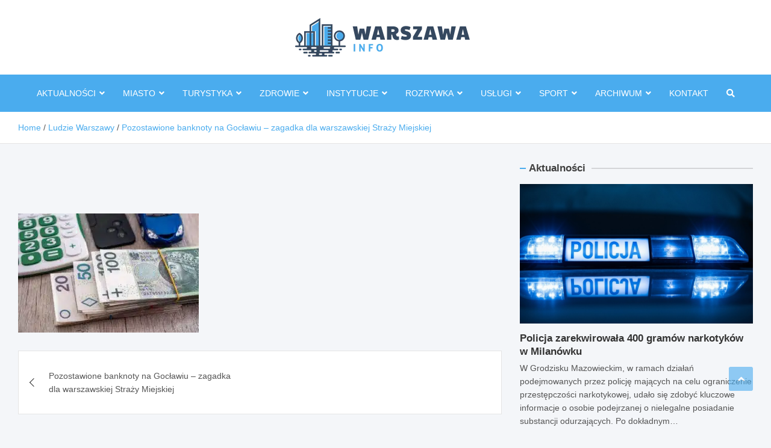

--- FILE ---
content_type: text/html; charset=UTF-8
request_url: https://warszawainfo.pl/pozostawione-banknoty-na-goclawiu-zagadka-dla-warszawskiej-strazy-miejskiej/attachment/21452/
body_size: 33643
content:
<!doctype html><html lang="pl-PL"><head><script data-no-optimize="1">var litespeed_docref=sessionStorage.getItem("litespeed_docref");litespeed_docref&&(Object.defineProperty(document,"referrer",{get:function(){return litespeed_docref}}),sessionStorage.removeItem("litespeed_docref"));</script> <meta charset="UTF-8"><meta name="viewport" content="width=device-width, initial-scale=1, shrink-to-fit=no"><link rel="profile" href="https://gmpg.org/xfn/11"><meta name="google-site-verification" content="6blRm8bI-DneFfgex1isnt-HMSWsNS-OptmFsVE7SNI" /><meta name='robots' content='index, follow, max-image-preview:large, max-snippet:-1, max-video-preview:-1' /><title>- WarszawaInfo.pl</title><link rel="canonical" href="https://warszawainfo.pl/pozostawione-banknoty-na-goclawiu-zagadka-dla-warszawskiej-strazy-miejskiej/attachment/21452/" /><meta property="og:locale" content="pl_PL" /><meta property="og:type" content="article" /><meta property="og:title" content="- WarszawaInfo.pl" /><meta property="og:url" content="https://warszawainfo.pl/pozostawione-banknoty-na-goclawiu-zagadka-dla-warszawskiej-strazy-miejskiej/attachment/21452/" /><meta property="og:site_name" content="WarszawaInfo.pl" /><meta property="og:image" content="https://warszawainfo.pl/pozostawione-banknoty-na-goclawiu-zagadka-dla-warszawskiej-strazy-miejskiej/attachment/21452" /><meta property="og:image:width" content="1" /><meta property="og:image:height" content="1" /><meta property="og:image:type" content="image/jpeg" /><meta name="twitter:card" content="summary_large_image" /> <script type="application/ld+json" class="yoast-schema-graph">{"@context":"https://schema.org","@graph":[{"@type":"WebPage","@id":"https://warszawainfo.pl/pozostawione-banknoty-na-goclawiu-zagadka-dla-warszawskiej-strazy-miejskiej/attachment/21452/","url":"https://warszawainfo.pl/pozostawione-banknoty-na-goclawiu-zagadka-dla-warszawskiej-strazy-miejskiej/attachment/21452/","name":"- WarszawaInfo.pl","isPartOf":{"@id":"https://warszawainfo.pl/#website"},"primaryImageOfPage":{"@id":"https://warszawainfo.pl/pozostawione-banknoty-na-goclawiu-zagadka-dla-warszawskiej-strazy-miejskiej/attachment/21452/#primaryimage"},"image":{"@id":"https://warszawainfo.pl/pozostawione-banknoty-na-goclawiu-zagadka-dla-warszawskiej-strazy-miejskiej/attachment/21452/#primaryimage"},"thumbnailUrl":"https://warszawainfo.pl/wp-content/uploads/2023/08/Pozostawione-banknoty-na-Goclawiu-zagadka-dla-warszawskiej-Strazy-Miejskiej-20230808152851.jpg","datePublished":"2023-08-08T13:29:06+00:00","breadcrumb":{"@id":"https://warszawainfo.pl/pozostawione-banknoty-na-goclawiu-zagadka-dla-warszawskiej-strazy-miejskiej/attachment/21452/#breadcrumb"},"inLanguage":"pl-PL","potentialAction":[{"@type":"ReadAction","target":["https://warszawainfo.pl/pozostawione-banknoty-na-goclawiu-zagadka-dla-warszawskiej-strazy-miejskiej/attachment/21452/"]}]},{"@type":"ImageObject","inLanguage":"pl-PL","@id":"https://warszawainfo.pl/pozostawione-banknoty-na-goclawiu-zagadka-dla-warszawskiej-strazy-miejskiej/attachment/21452/#primaryimage","url":"https://warszawainfo.pl/wp-content/uploads/2023/08/Pozostawione-banknoty-na-Goclawiu-zagadka-dla-warszawskiej-Strazy-Miejskiej-20230808152851.jpg","contentUrl":"https://warszawainfo.pl/wp-content/uploads/2023/08/Pozostawione-banknoty-na-Goclawiu-zagadka-dla-warszawskiej-Strazy-Miejskiej-20230808152851.jpg","width":1376,"height":906},{"@type":"BreadcrumbList","@id":"https://warszawainfo.pl/pozostawione-banknoty-na-goclawiu-zagadka-dla-warszawskiej-strazy-miejskiej/attachment/21452/#breadcrumb","itemListElement":[{"@type":"ListItem","position":1,"name":"Strona główna","item":"https://warszawainfo.pl/"},{"@type":"ListItem","position":2,"name":"Pozostawione banknoty na Gocławiu &#8211; zagadka dla warszawskiej Straży Miejskiej","item":"https://warszawainfo.pl/pozostawione-banknoty-na-goclawiu-zagadka-dla-warszawskiej-strazy-miejskiej/"}]},{"@type":"WebSite","@id":"https://warszawainfo.pl/#website","url":"https://warszawainfo.pl/","name":"WarszawaInfo.pl","description":"","publisher":{"@id":"https://warszawainfo.pl/#organization"},"potentialAction":[{"@type":"SearchAction","target":{"@type":"EntryPoint","urlTemplate":"https://warszawainfo.pl/?s={search_term_string}"},"query-input":{"@type":"PropertyValueSpecification","valueRequired":true,"valueName":"search_term_string"}}],"inLanguage":"pl-PL"},{"@type":"Organization","@id":"https://warszawainfo.pl/#organization","name":"WarszawaInfo.pl","url":"https://warszawainfo.pl/","logo":{"@type":"ImageObject","inLanguage":"pl-PL","@id":"https://warszawainfo.pl/#/schema/logo/image/","url":"https://warszawainfo.pl/wp-content/uploads/2022/02/logo2.png","contentUrl":"https://warszawainfo.pl/wp-content/uploads/2022/02/logo2.png","width":580,"height":128,"caption":"WarszawaInfo.pl"},"image":{"@id":"https://warszawainfo.pl/#/schema/logo/image/"}}]}</script> <link rel='dns-prefetch' href='//fonts.googleapis.com' /><link rel="alternate" type="application/rss+xml" title="WarszawaInfo.pl &raquo; Kanał z wpisami" href="https://warszawainfo.pl/feed/" /><link rel="alternate" type="application/rss+xml" title="WarszawaInfo.pl &raquo; Kanał z komentarzami" href="https://warszawainfo.pl/comments/feed/" /><link rel="alternate" title="oEmbed (JSON)" type="application/json+oembed" href="https://warszawainfo.pl/wp-json/oembed/1.0/embed?url=https%3A%2F%2Fwarszawainfo.pl%2Fpozostawione-banknoty-na-goclawiu-zagadka-dla-warszawskiej-strazy-miejskiej%2Fattachment%2F21452%2F" /><link rel="alternate" title="oEmbed (XML)" type="text/xml+oembed" href="https://warszawainfo.pl/wp-json/oembed/1.0/embed?url=https%3A%2F%2Fwarszawainfo.pl%2Fpozostawione-banknoty-na-goclawiu-zagadka-dla-warszawskiej-strazy-miejskiej%2Fattachment%2F21452%2F&#038;format=xml" /><style id='wp-img-auto-sizes-contain-inline-css' type='text/css'>img:is([sizes=auto i],[sizes^="auto," i]){contain-intrinsic-size:3000px 1500px}
/*# sourceURL=wp-img-auto-sizes-contain-inline-css */</style><style id="litespeed-ccss">ul{box-sizing:border-box}.entry-content{counter-reset:footnotes}:root{--wp--preset--font-size--normal:16px;--wp--preset--font-size--huge:42px}.screen-reader-text{border:0;clip:rect(1px,1px,1px,1px);clip-path:inset(50%);height:1px;margin:-1px;overflow:hidden;padding:0;position:absolute;width:1px;word-wrap:normal!important}:root{--wp--preset--aspect-ratio--square:1;--wp--preset--aspect-ratio--4-3:4/3;--wp--preset--aspect-ratio--3-4:3/4;--wp--preset--aspect-ratio--3-2:3/2;--wp--preset--aspect-ratio--2-3:2/3;--wp--preset--aspect-ratio--16-9:16/9;--wp--preset--aspect-ratio--9-16:9/16;--wp--preset--color--black:#000;--wp--preset--color--cyan-bluish-gray:#abb8c3;--wp--preset--color--white:#fff;--wp--preset--color--pale-pink:#f78da7;--wp--preset--color--vivid-red:#cf2e2e;--wp--preset--color--luminous-vivid-orange:#ff6900;--wp--preset--color--luminous-vivid-amber:#fcb900;--wp--preset--color--light-green-cyan:#7bdcb5;--wp--preset--color--vivid-green-cyan:#00d084;--wp--preset--color--pale-cyan-blue:#8ed1fc;--wp--preset--color--vivid-cyan-blue:#0693e3;--wp--preset--color--vivid-purple:#9b51e0;--wp--preset--gradient--vivid-cyan-blue-to-vivid-purple:linear-gradient(135deg,rgba(6,147,227,1) 0%,#9b51e0 100%);--wp--preset--gradient--light-green-cyan-to-vivid-green-cyan:linear-gradient(135deg,#7adcb4 0%,#00d082 100%);--wp--preset--gradient--luminous-vivid-amber-to-luminous-vivid-orange:linear-gradient(135deg,rgba(252,185,0,1) 0%,rgba(255,105,0,1) 100%);--wp--preset--gradient--luminous-vivid-orange-to-vivid-red:linear-gradient(135deg,rgba(255,105,0,1) 0%,#cf2e2e 100%);--wp--preset--gradient--very-light-gray-to-cyan-bluish-gray:linear-gradient(135deg,#eee 0%,#a9b8c3 100%);--wp--preset--gradient--cool-to-warm-spectrum:linear-gradient(135deg,#4aeadc 0%,#9778d1 20%,#cf2aba 40%,#ee2c82 60%,#fb6962 80%,#fef84c 100%);--wp--preset--gradient--blush-light-purple:linear-gradient(135deg,#ffceec 0%,#9896f0 100%);--wp--preset--gradient--blush-bordeaux:linear-gradient(135deg,#fecda5 0%,#fe2d2d 50%,#6b003e 100%);--wp--preset--gradient--luminous-dusk:linear-gradient(135deg,#ffcb70 0%,#c751c0 50%,#4158d0 100%);--wp--preset--gradient--pale-ocean:linear-gradient(135deg,#fff5cb 0%,#b6e3d4 50%,#33a7b5 100%);--wp--preset--gradient--electric-grass:linear-gradient(135deg,#caf880 0%,#71ce7e 100%);--wp--preset--gradient--midnight:linear-gradient(135deg,#020381 0%,#2874fc 100%);--wp--preset--font-size--small:13px;--wp--preset--font-size--medium:20px;--wp--preset--font-size--large:36px;--wp--preset--font-size--x-large:42px;--wp--preset--spacing--20:.44rem;--wp--preset--spacing--30:.67rem;--wp--preset--spacing--40:1rem;--wp--preset--spacing--50:1.5rem;--wp--preset--spacing--60:2.25rem;--wp--preset--spacing--70:3.38rem;--wp--preset--spacing--80:5.06rem;--wp--preset--shadow--natural:6px 6px 9px rgba(0,0,0,.2);--wp--preset--shadow--deep:12px 12px 50px rgba(0,0,0,.4);--wp--preset--shadow--sharp:6px 6px 0px rgba(0,0,0,.2);--wp--preset--shadow--outlined:6px 6px 0px -3px rgba(255,255,255,1),6px 6px rgba(0,0,0,1);--wp--preset--shadow--crisp:6px 6px 0px rgba(0,0,0,1)}:root{--blue:#007bff;--indigo:#6610f2;--purple:#6f42c1;--pink:#e83e8c;--red:#dc3545;--orange:#fd7e14;--yellow:#ffc107;--green:#28a745;--teal:#20c997;--cyan:#17a2b8;--white:#fff;--gray:#6c757d;--gray-dark:#343a40;--primary:#007bff;--secondary:#6c757d;--success:#28a745;--info:#17a2b8;--warning:#ffc107;--danger:#dc3545;--light:#f8f9fa;--dark:#343a40;--breakpoint-xs:0;--breakpoint-sm:576px;--breakpoint-md:768px;--breakpoint-lg:992px;--breakpoint-xl:1200px;--font-family-sans-serif:-apple-system,BlinkMacSystemFont,"Segoe UI",Roboto,"Helvetica Neue",Arial,"Noto Sans",sans-serif,"Apple Color Emoji","Segoe UI Emoji","Segoe UI Symbol","Noto Color Emoji";--font-family-monospace:SFMono-Regular,Menlo,Monaco,Consolas,"Liberation Mono","Courier New",monospace}*,:after,:before{box-sizing:border-box}html{font-family:sans-serif;line-height:1.15;-webkit-text-size-adjust:100%}aside,header,main,nav{display:block}body{margin:0;font-family:-apple-system,BlinkMacSystemFont,"Segoe UI",Roboto,"Helvetica Neue",Arial,"Noto Sans",sans-serif,"Apple Color Emoji","Segoe UI Emoji","Segoe UI Symbol","Noto Color Emoji";font-size:1rem;font-weight:400;line-height:1.5;color:#212529;text-align:left;background-color:#fff}h1,h2,h3{margin-top:0;margin-bottom:.5rem}p{margin-top:0;margin-bottom:1rem}ul{margin-top:0;margin-bottom:1rem}ul ul{margin-bottom:0}a{color:#007bff;text-decoration:none;background-color:transparent}img{vertical-align:middle;border-style:none}svg{overflow:hidden;vertical-align:middle}label{display:inline-block;margin-bottom:.5rem}button{border-radius:0}button,input{margin:0;font-family:inherit;font-size:inherit;line-height:inherit}button,input{overflow:visible}button{text-transform:none}[type=button],button{-webkit-appearance:button}[type=button]::-moz-focus-inner,button::-moz-focus-inner{padding:0;border-style:none}[type=search]{outline-offset:-2px;-webkit-appearance:none}[type=search]::-webkit-search-decoration{-webkit-appearance:none}::-webkit-file-upload-button{font:inherit;-webkit-appearance:button}h1,h2,h3{margin-bottom:.5rem;font-weight:500;line-height:1.2}h1{font-size:2.5rem}h2{font-size:2rem}h3{font-size:1.75rem}.container{width:100%;padding-right:15px;padding-left:15px;margin-right:auto;margin-left:auto}@media (min-width:576px){.container{max-width:540px}}@media (min-width:768px){.container{max-width:720px}}@media (min-width:992px){.container{max-width:960px}}@media (min-width:1200px){.container{max-width:1140px}}.row{display:-ms-flexbox;display:flex;-ms-flex-wrap:wrap;flex-wrap:wrap;margin-right:-15px;margin-left:-15px}.col-12,.col-lg-4,.col-lg-8,.col-md-6{position:relative;width:100%;padding-right:15px;padding-left:15px}.col-12{-ms-flex:0 0 100%;flex:0 0 100%;max-width:100%}@media (min-width:768px){.col-md-6{-ms-flex:0 0 50%;flex:0 0 50%;max-width:50%}}@media (min-width:992px){.col-lg-4{-ms-flex:0 0 33.333333%;flex:0 0 33.333333%;max-width:33.333333%}.col-lg-8{-ms-flex:0 0 66.666667%;flex:0 0 66.666667%;max-width:66.666667%}}.form-control{display:block;width:100%;height:calc(1.5em + .75rem + 2px);padding:.375rem .75rem;font-size:1rem;font-weight:400;line-height:1.5;color:#495057;background-color:#fff;background-clip:padding-box;border:1px solid #ced4da;border-radius:.25rem}.form-control::-ms-expand{background-color:transparent;border:0}.form-control:-moz-focusring{color:transparent;text-shadow:0 0 0 #495057}.form-control::-webkit-input-placeholder{color:#6c757d;opacity:1}.form-control::-moz-placeholder{color:#6c757d;opacity:1}.form-control:-ms-input-placeholder{color:#6c757d;opacity:1}.form-control::-ms-input-placeholder{color:#6c757d;opacity:1}.btn{display:inline-block;font-weight:400;color:#212529;text-align:center;vertical-align:middle;background-color:transparent;border:1px solid transparent;padding:.375rem .75rem;font-size:1rem;line-height:1.5;border-radius:.25rem}.fade:not(.show){opacity:0}.collapse:not(.show){display:none}.input-group{position:relative;display:-ms-flexbox;display:flex;-ms-flex-wrap:wrap;flex-wrap:wrap;-ms-flex-align:stretch;align-items:stretch;width:100%}.input-group>.form-control{position:relative;-ms-flex:1 1 auto;flex:1 1 auto;width:1%;min-width:0;margin-bottom:0}.input-group>.form-control:not(:last-child){border-top-right-radius:0;border-bottom-right-radius:0}.input-group-prepend{display:-ms-flexbox;display:flex}.input-group-prepend .btn{position:relative;z-index:2}.input-group-prepend{margin-right:-1px}.input-group>.input-group-prepend>.btn{border-top-right-radius:0;border-bottom-right-radius:0}.input-group>.input-group-prepend:not(:first-child)>.btn{border-top-left-radius:0;border-bottom-left-radius:0}.nav-link{display:block;padding:.5rem 1rem}.tab-content>.tab-pane{display:none}.navbar{position:relative;display:-ms-flexbox;display:flex;-ms-flex-wrap:wrap;flex-wrap:wrap;-ms-flex-align:center;align-items:center;-ms-flex-pack:justify;justify-content:space-between;padding:.5rem 1rem}.navbar .container{display:-ms-flexbox;display:flex;-ms-flex-wrap:wrap;flex-wrap:wrap;-ms-flex-align:center;align-items:center;-ms-flex-pack:justify;justify-content:space-between}.navbar-nav{display:-ms-flexbox;display:flex;-ms-flex-direction:column;flex-direction:column;padding-left:0;margin-bottom:0;list-style:none}.navbar-collapse{-ms-flex-preferred-size:100%;flex-basis:100%;-ms-flex-positive:1;flex-grow:1;-ms-flex-align:center;align-items:center}.navbar-toggler{padding:.25rem .75rem;font-size:1.25rem;line-height:1;background-color:transparent;border:1px solid transparent;border-radius:.25rem}.close{float:right;font-size:1.5rem;font-weight:700;line-height:1;color:#000;text-shadow:0 1px 0 #fff;opacity:.5}button.close{padding:0;background-color:transparent;border:0}.modal{position:fixed;top:0;left:0;z-index:1050;display:none;width:100%;height:100%;overflow:hidden;outline:0}.modal-dialog{position:relative;width:auto;margin:.5rem}.modal.fade .modal-dialog{-webkit-transform:translate(0,-50px);transform:translate(0,-50px)}.modal-content{position:relative;display:-ms-flexbox;display:flex;-ms-flex-direction:column;flex-direction:column;width:100%;background-color:#fff;background-clip:padding-box;border:1px solid rgba(0,0,0,.2);border-radius:.3rem;outline:0}.modal-body{position:relative;-ms-flex:1 1 auto;flex:1 1 auto;padding:1rem}@media (min-width:576px){.modal-dialog{max-width:500px;margin:1.75rem auto}}.justify-content-center{-ms-flex-pack:center!important;justify-content:center!important}.text-center{text-align:center!important}.fas{-moz-osx-font-smoothing:grayscale;-webkit-font-smoothing:antialiased;display:inline-block;font-style:normal;font-variant:normal;text-rendering:auto;line-height:1}.fa-search:before{content:"\f002"}.fas{font-family:"Font Awesome 5 Free"}.fas{font-weight:900}ul{padding-left:20px}body,input{font-family:'Merriweather',serif;font-size:14px;line-height:1.6;word-wrap:break-word}body{color:#555;background-color:#f4f6f9}.assistive-text,.screen-reader-text{position:absolute!important;clip:rect(1px 1px 1px 1px);clip:rect(1px,1px,1px,1px);height:1px;overflow:hidden;width:1px}#breadcrumb{border-bottom:1px solid rgba(0,0,0,.1);background-color:#fff;padding:15px 0}#breadcrumb .breadcrumb-trail .trail-items{margin:0;padding:0}#breadcrumb ul li{list-style:none;display:inline-block}#breadcrumb ul li:after{content:'/';margin:0 4px}#breadcrumb ul li:last-child:after{content:normal}.btn,.btn-theme{font-size:14px;padding:8px 15px}.btn-theme{background-color:#00236e;color:#fff;text-align:center;white-space:nowrap;vertical-align:middle;border-radius:4px;-webkit-border-radius:4px;-moz-border-radius:4px}.btn-read-more{display:inline-block;margin-bottom:5px}.btn-read-more{color:#950202;text-decoration:none}.btn-read-more .read-more-icon{width:17px;margin-left:5px;display:inline-block}.btn-read-more .read-more-icon svg{fill:#950202}.back-to-top{position:fixed;bottom:70px;right:30px;z-index:10}.back-to-top a{width:40px;height:40px;color:#fff;background-color:#00236e;-webkit-border-radius:3px;-moz-border-radius:3px;border-radius:3px;display:-ms-flexbox;display:flex;-ms-flex-wrap:wrap;flex-wrap:wrap;-ms-flex-align:center;align-items:center;-ms-flex-pack:center;justify-content:center;opacity:.6;-moz-opacity:.6;filter:alpha(opacity=60)}.back-to-top a:before{content:'\f106';font-family:'Font Awesome 5 Free';font-weight:900;-webkit-font-smoothing:antialiased;-moz-osx-font-smoothing:grayscale;font-size:18px;line-height:1}input[type=search],button{-moz-appearance:none;-webkit-appearance:none;appearance:none}.form-control{width:100%}.form-control,input{font-size:14px;padding:10px;height:auto;box-shadow:none;-webkit-box-shadow:none;-moz-box-shadow:none;color:#555;border:1px solid rgba(0,0,0,.1);background-color:#f9f9f9}.form-control::-webkit-input-placeholder{color:#555;opacity:.5;-moz-opacity:.5;filter:alpha(opacity=50)}.form-control::-moz-placeholder{color:#555;opacity:.5;-moz-opacity:.5;filter:alpha(opacity=50)}.form-control:-ms-input-placeholder{color:#555;opacity:.5;-moz-opacity:.5;filter:alpha(opacity=50)}.form-control:-moz-placeholder{color:#555;opacity:.5;-moz-opacity:.5;filter:alpha(opacity=50)}button{border:none;border-radius:4px;-webkit-border-radius:4px;-moz-border-radius:4px;padding:10px 20px;background-color:#00236e;color:#fff}h1,h2,h3{font-family:'Merriweather',serif;line-height:1.3;margin-bottom:20px;color:#333}img{max-width:100%;height:auto;vertical-align:top}a{color:#00236e}.container{max-width:1340px;padding-left:30px;padding-right:30px}.site-content-row{position:relative}.column-inner{padding-bottom:1px}.site-content-row .sticky-column-bottom{position:-webkit-sticky;position:sticky;bottom:0;-ms-flex-item-align:end;align-self:flex-end}.site-title{font-size:32px;font-weight:700;margin:0}.site-title a{color:#333;text-decoration:none}input.s{-webkit-border-radius:0;-moz-border-radius:0;-ms-border-radius:0;border-radius:0}.search-form{margin-bottom:30px}.search-form .form-control{border-right-width:0}.search-form .input-group-prepend{margin-right:0}.search-form .input-group-prepend .btn-theme{font-size:0;height:100%;padding-left:15px;padding-right:15px;min-height:44px;border:none;display:-ms-flexbox;display:flex;-ms-flex-wrap:wrap;flex-wrap:wrap;-ms-flex-align:center;align-items:center;-ms-flex-pack:center;justify-content:center}.search-form .input-group-prepend .btn-theme:before{font-family:'Font Awesome 5 Free';font-weight:900;-webkit-font-smoothing:antialiased;-moz-osx-font-smoothing:grayscale;content:'\f002';font-size:14px;line-height:1}#search-modal.modal .modal-dialog{display:-ms-flexbox;display:flex;-ms-flex-wrap:wrap;flex-wrap:wrap;max-width:700px;min-height:100vh;margin-top:0;margin-bottom:0;padding:20px;align-items:center}#search-modal.modal .modal-content{border:none;background-color:transparent}#search-modal.modal .modal-body{padding:8px 15px}#search-modal.modal button.close{position:absolute;top:50px;right:50px;font-size:20px;height:20px;width:20px}#search-modal.modal button.close svg{fill:#000}#search-modal.modal .search-form{margin-bottom:0;padding:10px 50px;position:relative}#search-modal.modal .search-form:after{content:"";position:absolute;bottom:0;left:50%;width:0;transform:translateX(-50%);-webkit-transform:translateX(-50%);-moz-transform:translateX(-50%);height:2px;background-color:#00236e}#search-modal.modal .search-form .form-control{background-color:transparent;border:1px dotted transparent}#search-modal.modal .search-form .btn-theme{background-color:transparent;color:#555;padding-left:15px;padding-right:15px;opacity:.6;-moz-opacity:.6;filter:alpha(opacity=60)}#search-modal.modal .search-form .form-control,#search-modal.modal .search-form .input-group-prepend .btn-theme:before{font-size:18px}.navbar-head{background-color:#fff;padding-top:20px;padding-bottom:20px;background-size:cover;background-position:center center;background-repeat:no-repeat;position:relative}.navbar-head-inner{position:relative;display:-ms-flexbox;display:flex;-ms-flex-wrap:wrap;flex-wrap:wrap;-ms-flex-align:center;align-items:center;-ms-flex-pack:justify;justify-content:space-between;margin-left:-15px;margin-right:-15px}.navbar-head-inner .site-branding{padding:10px 15px}.site-branding .custom-logo-link{display:-ms-flexbox;display:flex}.site-branding .custom-logo-link+.site-title-wrap{padding-top:8px}.site-branding.brand-inline .custom-logo-link+.site-title-wrap{padding-top:0}.site-branding.brand-inline{display:-ms-flexbox;display:flex;-ms-flex-wrap:wrap;flex-wrap:wrap;-ms-flex-align:center;align-items:center;margin-left:-5px;margin-right:-5px}.site-branding.brand-inline .custom-logo-link,.site-branding.brand-inline .site-title-wrap{padding-left:5px;padding-right:5px}.site-branding.brand-inline .site-title-wrap{-ms-flex-preferred-size:0;flex-basis:0;-ms-flex-positive:1;flex-grow:1;max-width:100%}.navbar-head-center .navbar-head-inner{-ms-flex-direction:column;flex-direction:column}.navbar-head-inner .site-branding{max-width:500px}.navbar{padding:0;background-color:#00236e}.navbar .container{display:block}.navbar-toggler{border:none;padding:10px 15px;border-radius:0;-webkit-border-radius:0;-moz-border-radius:0}.navbar .navbar-toggler{color:#fff}.navbar-toggler:before{display:block;font-size:24px;content:'\f0c9';font-family:'Font Awesome 5 Free';font-weight:900;-webkit-font-smoothing:antialiased;-moz-osx-font-smoothing:grayscale}.navigation-icons-wrap{display:-ms-flexbox;display:flex;-ms-flex-wrap:wrap;flex-wrap:wrap;-ms-flex-pack:justify;justify-content:space-between}.navigation-icons-wrap{display:none;width:100%}.navbar-inner{width:100%}.navigation-wrap{position:relative;display:-ms-flexbox;display:flex;-ms-flex-align:start;align-items:flex-start;-ms-flex-wrap:wrap;flex-wrap:wrap;-ms-flex-pack:justify;justify-content:space-between}.navbar-main{-ms-flex-preferred-size:0;flex-basis:0;-ms-flex-positive:1;flex-grow:1;max-width:100%}.navbar-right{font-size:14px;display:-ms-flexbox;display:flex;-ms-flex-wrap:wrap;flex-wrap:wrap;-ms-flex-align:center;align-items:center}.navbar-element-item{display:-ms-flexbox;display:flex}.navbar .main-navigation .navbar-nav{-ms-flex-wrap:wrap;flex-wrap:wrap;-ms-flex-direction:row;flex-direction:row}.navbar.navbar-center .navbar-main{-ms-flex:0 0 auto;flex:0 0 auto;width:auto}.navbar.navbar-center .navigation-wrap,.navbar.navbar-center .main-navigation .navbar-nav{-ms-flex-pack:center;justify-content:center}.collapse,.collapse:not(.show){display:-ms-flexbox;display:flex}.navbar .main-navigation ul{padding-left:0}.main-navigation li{font-family:'Source Sans Pro',sans-serif;position:relative;list-style:none}.main-navigation a{font-size:14px;color:#fff;display:block;padding:20px 15px;position:relative}.main-navigation li ul{position:absolute;top:100%;left:-10000px;z-index:999;background-color:#fff;border:1px solid rgba(0,0,0,.1);box-shadow:0 5px 20px -5px rgba(0,0,0,.2);-webkit-box-shadow:0 5px 20px -5px rgba(0,0,0,.2);-moz-box-shadow:0 5px 20px -5px rgba(0,0,0,.2);width:max-content;min-width:200px;max-width:330px;visibility:hidden}.main-navigation li ul a{color:#555;padding:8px 12px;text-transform:inherit}.main-navigation li.menu-item-has-children>a{padding-right:30px}.main-navigation li ul li.menu-item-has-children>a{padding-right:18px}.main-navigation li.menu-item-has-children>a:after{content:"\f107";font-family:'Font Awesome 5 Free';font-weight:900;-webkit-font-smoothing:antialiased;-moz-osx-font-smoothing:grayscale;position:absolute;top:50%;right:15px;line-height:1;display:block;transform:translateY(-50%);-webkit-transform:translateY(-50%);-moz-transform:translateY(-50%);color:#fff}.main-navigation li ul li.menu-item-has-children>a:after{content:"\f105";right:7px;color:#555}.main-navigation.nav-uppercase>ul>li>a{text-transform:uppercase}.search-modal-toggle{display:-ms-flexbox;display:flex;padding:20px 15px}.search-modal-toggle{color:#fff}.search-modal-toggle i{line-height:1.6}.site-content{padding-top:30px}.hentry,.type-attachment{margin-bottom:30px}.post-col{margin-bottom:30px}.post-img-wrap{display:block;position:relative;overflow:hidden;background-color:#555}.post-img-wrap:before{content:"";padding-top:60%;display:block}.post-img-wrap .a-post-img{position:absolute;top:0;left:0;right:0;bottom:0}.post-img-wrap .post-img{position:absolute;top:0;left:0;right:0;bottom:0;height:100%;width:100%;-o-object-fit:cover;object-fit:cover}.entry-header{position:relative}.entry-title{font-size:24px;font-weight:700;color:#333;margin:0 0 10px}.entry-title a{color:#333}.type-attachment .entry-title{margin-bottom:30px}.post-col .entry-title{font-size:17px;margin-bottom:5px}.entry-meta{font-family:'Source Sans Pro',sans-serif;display:-ms-flexbox;display:flex;-ms-flex-wrap:wrap;flex-wrap:wrap;margin-bottom:12px}.entry-meta{color:#555}.entry-meta .cat-links,.entry-meta>div{position:relative;margin-bottom:3px}.entry-meta>div:after{content:"/";margin-left:4px;margin-right:4px}.entry-meta .cat-links{display:-ms-flexbox;display:flex;-ms-flex-wrap:wrap;flex-wrap:wrap;margin-left:-4px;margin-right:-4px;margin-bottom:0}.entry-meta>div:last-child:after{display:none}.entry-meta.category-meta>.cat-links:after{display:none}.entry-content a{text-decoration:underline}.entry-content .btn-read-more{text-decoration:none}.navigation.post-navigation{position:relative;margin-bottom:30px}.navigation.post-navigation .nav-links{display:-ms-flexbox;display:flex;-ms-flex-wrap:wrap;flex-wrap:wrap;background-color:#fff;border:1px solid rgba(0,0,0,.1)}.navigation.post-navigation .nav-links .nav-previous{-ms-flex:0 0 50%;flex:0 0 50%;max-width:50%;width:100%}.navigation.post-navigation .nav-links a{position:relative;display:block;padding:30px;color:#555}.navigation.post-navigation .nav-links .nav-previous a:after{content:"";font-size:20px;font-family:'Font Awesome 5 Free';font-weight:900;-webkit-font-smoothing:antialiased;-moz-osx-font-smoothing:grayscale;position:absolute;top:50%;border-style:solid;border-color:#333;height:10px;width:10px;margin-top:-5px;transform:rotate(45deg);-webkit-transform:rotate(45deg);-moz-transform:rotate(45deg)}.navigation.post-navigation .nav-links .nav-previous a{padding-left:50px}.navigation.post-navigation .nav-links .nav-previous a:after{left:20px;border-width:0 0 1px 1px}.post-boxed{min-height:100%}.post-boxed{position:relative}.post-img-wrap .post-img{transform:scale(1.006);-webkit-transform:scale(1.006);-moz-transform:scale(1.006)}.post-boxed .post-img-wrap{margin-bottom:14px}.post-boxed .post-content{position:relative}.post-boxed .post-content p{margin-bottom:10px}.post-boxed.inlined{display:-ms-flexbox;display:flex}.post-boxed.inlined .post-img-wrap{-ms-flex-negative:0;flex-shrink:0;-ms-flex-item-align:start;align-self:flex-start;margin-right:15px;width:80px}.post-boxed.inlined .post-img-wrap:before{padding-top:75%}.post-boxed.inlined .post-content{-ms-flex-positive:1;flex-grow:1;padding:0 0 5px}.post-boxed .entry-title{display:-webkit-box;-webkit-line-clamp:2;-webkit-box-orient:vertical;overflow:hidden;text-overflow:ellipsis}.post-boxed.inlined .entry-title{font-size:calc(17px - 2px)}.post-boxed .entry-title{font-size:17px}.post-boxed .entry-title{margin-bottom:5px}.widget a{text-decoration:underline}.widget-area{position:relative}.widget{margin-bottom:40px;position:relative}.widget-title{font-family:'Source Sans Pro',sans-serif;font-size:17px;font-weight:700;padding-left:15px;padding-right:15px;position:relative;margin-bottom:15px;overflow:hidden;width:100%}.widget-title span,.widget-title{color:#00236e}.widget-title:before{content:"";position:absolute;top:50%;transform:translateY(-50%);-webkit-transform:translateY(-50%);-moz-transform:translateY(-50%);left:0;width:10px;border-style:solid;border-width:0 0 2px;border-color:#950202}.widget-title span{position:relative;padding-right:10px;display:inline-block}.widget-title span:after{content:"";position:absolute;top:50%;left:100%;transform:translateY(-50%);-webkit-transform:translateY(-50%);-moz-transform:translateY(-50%);width:2000px;border-style:solid;border-width:0 0 2px;border-color:#555;opacity:.2;-moz-opacity:.2;filter:alpha(opacity=20)}.widget ul li a{color:#555}.widget ul li{margin-bottom:4px}.widget ul li:last-child{margin-bottom:0}.meta-news-widget-horizontal-vertical-posts a{text-decoration:none}.meta-news-widget-horizontal-vertical-posts{margin-bottom:26px}.meta-news-widget-horizontal-vertical-posts .post-boxed{margin-bottom:14px}.meta-news-widget-horizontal-vertical-posts .second-col .post-boxed{border-top:1px solid rgba(0,0,0,.1);min-height:inherit}.meta-news-widget-horizontal-vertical-posts .second-col .post-boxed{margin-bottom:0}.meta-news-widget-horizontal-vertical-posts .second-col .post-boxed,.meta-news-widget-horizontal-vertical-posts .post-horizontal .second-col{padding-top:14px}.meta-news-widget-horizontal-vertical-posts .post-horizontal .second-col:before{content:"";position:absolute;top:0;left:15px;right:15px;height:1px;background-color:rgba(0,0,0,.1)}.widget.meta-news-widget-recent-posts a{text-decoration:none}.widget.meta-news-widget-recent-posts .post-col{margin-bottom:0}.widget.meta-news-widget-recent-posts .post-boxed{border-top:1px solid rgba(0,0,0,.1);padding-top:14px}.widget.meta-news-widget-recent-posts .post-col:nth-child(-n+2) .post-boxed{padding-top:0;border-top-width:0}.meta-news-widget-recent-posts a{text-decoration:none}.meta-news-widget-recent-posts .nav .nav-item{padding-left:3px;padding-right:3px;margin-bottom:3px;-webkit-box-flex:1;-ms-flex:1 auto;flex:1 auto}.meta-news-widget-recent-posts .nav-link{padding:0;display:block;margin-bottom:0;text-align:center;border:none}.meta-news-widget-recent-posts .nav-link:after{content:"";position:absolute;top:0;left:0;bottom:0;right:0;background-color:#555;opacity:.08;-moz-opacity:.08;filter:alpha(opacity=8)}.meta-news-widget-recent-posts .nav-link:not(:hover),.meta-news-widget-recent-posts .nav-link:not(.active),.meta-news-widget-recent-posts .nav-link:not(hover) span,.meta-news-widget-recent-posts .nav-link:not(.active) span{color:#555;background-color:transparent}.meta-news-widget-recent-posts .nav-link span{padding:8px 10px 6px;display:block;border-style:solid;border-width:0 0 2px;border-color:transparent;opacity:.7;-moz-opacity:.7;filter:alpha(opacity=70)}.meta-news-widget-recent-posts .nav-link:before,.meta-news-widget-recent-posts .nav-link span:after{display:none}@media (max-width:1199px){h1{font-size:36px}h2{font-size:30px}h3{font-size:26px}.main-navigation a{padding-top:15px;padding-bottom:15px}.search-modal-toggle{padding:15px 10px}}@media (max-width:991px){.navbar-head-center .navbar-head-inner{-ms-flex-align:center;align-items:center}.navbar-head-inner .site-branding{max-width:100%}.navbar-inner{background-color:#fff;box-shadow:inset 0 -1px 0px rgba(0,0,0,.1);-webkit-box-shadow:inset 0 -1px 0px rgba(0,0,0,.1);-moz-box-shadow:inset 0 -1px 0px rgba(0,0,0,.1)}.navigation-icons-wrap{display:flex}.navigation-wrap{width:100%}.navbar-main,.navbar.navbar-center .navbar-main{width:100%}.navbar .main-navigation{width:100%}.collapse:not(.show){display:none}.navbar .main-navigation .navbar-nav{-ms-flex-direction:column;flex-direction:column}.navbar .search-modal-toggle{padding-left:15px;padding-right:15px}.navbar .navigation-wrap .search-modal-toggle{display:none}.main-navigation li+li{border-top:1px solid rgba(0,0,0,.1)}.main-navigation li a{color:#555}.main-navigation li.menu-item-has-children>a,.main-navigation li ul li.menu-item-has-children>a{padding-right:20px}.main-navigation li.menu-item-has-children>a:after,.main-navigation li ul li.menu-item-has-children>a:after{content:"\f107";color:#555;right:5px;display:none}.main-navigation li ul{position:relative;top:auto;left:auto;width:auto;min-width:inherit;max-width:inherit;display:block;border-width:1px 0 0;background-color:transparent;box-shadow:none;-webkit-box-shadow:none;-moz-box-shadow:none;z-index:5;visibility:visible}.main-navigation li ul ul{top:auto;left:auto}.main-navigation li a,.main-navigation li ul li a{padding-top:12px;padding-bottom:12px}.main-navigation li a{padding-left:12px;padding-right:12px}.main-navigation li ul li a{padding-left:30px}.main-navigation li ul li ul li a{padding-left:60px}.site-content-row .sticky-column-bottom{position:-webkit-inherit;position:inherit;bottom:auto;top:auto!important;-ms-flex-item-align:inherit;align-self:inherit}}@media (max-width:767px){h1{font-size:32px}h2{font-size:28px}h3{font-size:25px}h1,h2,h3{margin-bottom:15px}.site-title{font-size:30px}.navbar-head{padding-top:8px;padding-bottom:8px}#search-modal.modal button.close{top:30px;right:30px}.navigation.post-navigation .nav-links .nav-previous a{padding-left:40px}.widget.meta-news-widget-recent-posts .post-col:nth-child(n+2) .post-boxed{padding-top:14px;border-top-width:1px}.meta-news-widget-horizontal-vertical-posts .post-horizontal .second-col{padding-top:0}.meta-news-widget-horizontal-vertical-posts .post-horizontal .second-col:before{display:none}.entry-title{font-size:22px}.post-boxed .entry-title,.post-col .entry-title,.post-boxed.inlined .entry-title{font-size:15px}}@media (max-width:575px){h1{font-size:28px}h2{font-size:25px}h3{font-size:23px}h1,h2,h3{margin-bottom:10px}.container{padding-left:15px;padding-right:15px}.main-navigation li ul li a{padding-left:30px}.main-navigation li ul li ul li a{padding-left:50px}.container{padding-left:15px;padding-right:15px}.navigation.post-navigation .nav-links .nav-previous{-ms-flex:0 0 100%;flex:0 0 100%;max-width:100%}.navigation.post-navigation .nav-links a{padding:20px}.navigation.post-navigation .nav-links .nav-previous a{padding-left:30px}.navigation.post-navigation .nav-links .nav-previous a:after{left:15px}.entry-title{font-size:20px}.back-to-top{right:15px}}@media (min-width:992px){#secondary.widget-area .meta-news-widget-recent-posts .col-md-6{-webkit-box-flex:0;-ms-flex:0 0 100%;flex:0 0 100%;max-width:100%}#secondary.widget-area .meta-news-widget-horizontal-vertical-posts .second-col .post-boxed,#secondary.widget-area .widget.meta-news-widget-recent-posts .post-col:nth-child(n+2) .post-boxed{padding-top:14px;border-top-width:1px}#secondary.widget-area .meta-news-widget-horizontal-vertical-posts .post-horizontal .second-col{padding-top:0}#secondary.widget-area .meta-news-widget-horizontal-vertical-posts .post-horizontal .second-col:before{display:none}}@media (min-width:1400px){.container{max-width:1340px}.post-boxed.inlined .post-img-wrap{width:90px}p{margin-bottom:20px}.site-content-row #primary:not(.order-lg-2)+#secondary{padding-left:25px}}@media (min-width:1600px){.container{max-width:1540px}.main-navigation a{padding:20px}.main-navigation>ul>li.menu-item-has-children>a{padding-right:37px}.main-navigation>ul>li.menu-item-has-children>a:after{right:20px}.post-boxed.inlined .post-img-wrap{width:100px}}@media (min-width:1800px){.container{max-width:1740px}.post-boxed.inlined .post-img-wrap{width:105px}}@media (min-width:992px) and (max-width:1199px){.post-boxed .entry-title{font-size:calc(17px - 2px)}.post-boxed.inlined .entry-title{font-size:calc(17px - 3px)}}body,input{font-family:'Rubik',sans-serif}h1,h2,h3{font-family:'Rubik',sans-serif}.main-navigation li,.entry-meta,.widget-title{font-family:'Rubik',sans-serif}a{color:#4aacee}.navbar{background-color:#4aacee}.btn-theme,button,.back-to-top a{background-color:#4aacee}#search-modal.modal .search-form:after{background-color:#4aacee}.btn-read-more{color:#4aacee}.btn-read-more .read-more-icon svg{fill:#4aacee}.widget-title:before{border-color:#4aacee}.widget-title,.widget-title span{color:#3f3f3f}.site-title{position:absolute;clip:rect(1px,1px,1px,1px)}img.custom-logo{max-width:290px}.container{max-width:1340px}.entry-content p a{font-weight:700;text-decoration:underline}.entry-title{font-size:32px}.meta-news-widget-recent-posts .nav .nav-item:nth-of-type(3){display:none}@media (max-width:1100px){.entry-title{font-size:26px}}</style><link rel="preload" data-asynced="1" data-optimized="2" as="style" onload="this.onload=null;this.rel='stylesheet'" href="https://warszawainfo.pl/wp-content/litespeed/css/bd4232468741781a03e8ec80985d2500.css?ver=56c8b" /><script data-optimized="1" type="litespeed/javascript" data-src="https://warszawainfo.pl/wp-content/plugins/litespeed-cache/assets/js/css_async.min.js"></script> <style id='global-styles-inline-css' type='text/css'>:root{--wp--preset--aspect-ratio--square: 1;--wp--preset--aspect-ratio--4-3: 4/3;--wp--preset--aspect-ratio--3-4: 3/4;--wp--preset--aspect-ratio--3-2: 3/2;--wp--preset--aspect-ratio--2-3: 2/3;--wp--preset--aspect-ratio--16-9: 16/9;--wp--preset--aspect-ratio--9-16: 9/16;--wp--preset--color--black: #000000;--wp--preset--color--cyan-bluish-gray: #abb8c3;--wp--preset--color--white: #ffffff;--wp--preset--color--pale-pink: #f78da7;--wp--preset--color--vivid-red: #cf2e2e;--wp--preset--color--luminous-vivid-orange: #ff6900;--wp--preset--color--luminous-vivid-amber: #fcb900;--wp--preset--color--light-green-cyan: #7bdcb5;--wp--preset--color--vivid-green-cyan: #00d084;--wp--preset--color--pale-cyan-blue: #8ed1fc;--wp--preset--color--vivid-cyan-blue: #0693e3;--wp--preset--color--vivid-purple: #9b51e0;--wp--preset--gradient--vivid-cyan-blue-to-vivid-purple: linear-gradient(135deg,rgb(6,147,227) 0%,rgb(155,81,224) 100%);--wp--preset--gradient--light-green-cyan-to-vivid-green-cyan: linear-gradient(135deg,rgb(122,220,180) 0%,rgb(0,208,130) 100%);--wp--preset--gradient--luminous-vivid-amber-to-luminous-vivid-orange: linear-gradient(135deg,rgb(252,185,0) 0%,rgb(255,105,0) 100%);--wp--preset--gradient--luminous-vivid-orange-to-vivid-red: linear-gradient(135deg,rgb(255,105,0) 0%,rgb(207,46,46) 100%);--wp--preset--gradient--very-light-gray-to-cyan-bluish-gray: linear-gradient(135deg,rgb(238,238,238) 0%,rgb(169,184,195) 100%);--wp--preset--gradient--cool-to-warm-spectrum: linear-gradient(135deg,rgb(74,234,220) 0%,rgb(151,120,209) 20%,rgb(207,42,186) 40%,rgb(238,44,130) 60%,rgb(251,105,98) 80%,rgb(254,248,76) 100%);--wp--preset--gradient--blush-light-purple: linear-gradient(135deg,rgb(255,206,236) 0%,rgb(152,150,240) 100%);--wp--preset--gradient--blush-bordeaux: linear-gradient(135deg,rgb(254,205,165) 0%,rgb(254,45,45) 50%,rgb(107,0,62) 100%);--wp--preset--gradient--luminous-dusk: linear-gradient(135deg,rgb(255,203,112) 0%,rgb(199,81,192) 50%,rgb(65,88,208) 100%);--wp--preset--gradient--pale-ocean: linear-gradient(135deg,rgb(255,245,203) 0%,rgb(182,227,212) 50%,rgb(51,167,181) 100%);--wp--preset--gradient--electric-grass: linear-gradient(135deg,rgb(202,248,128) 0%,rgb(113,206,126) 100%);--wp--preset--gradient--midnight: linear-gradient(135deg,rgb(2,3,129) 0%,rgb(40,116,252) 100%);--wp--preset--font-size--small: 13px;--wp--preset--font-size--medium: 20px;--wp--preset--font-size--large: 36px;--wp--preset--font-size--x-large: 42px;--wp--preset--spacing--20: 0.44rem;--wp--preset--spacing--30: 0.67rem;--wp--preset--spacing--40: 1rem;--wp--preset--spacing--50: 1.5rem;--wp--preset--spacing--60: 2.25rem;--wp--preset--spacing--70: 3.38rem;--wp--preset--spacing--80: 5.06rem;--wp--preset--shadow--natural: 6px 6px 9px rgba(0, 0, 0, 0.2);--wp--preset--shadow--deep: 12px 12px 50px rgba(0, 0, 0, 0.4);--wp--preset--shadow--sharp: 6px 6px 0px rgba(0, 0, 0, 0.2);--wp--preset--shadow--outlined: 6px 6px 0px -3px rgb(255, 255, 255), 6px 6px rgb(0, 0, 0);--wp--preset--shadow--crisp: 6px 6px 0px rgb(0, 0, 0);}:where(.is-layout-flex){gap: 0.5em;}:where(.is-layout-grid){gap: 0.5em;}body .is-layout-flex{display: flex;}.is-layout-flex{flex-wrap: wrap;align-items: center;}.is-layout-flex > :is(*, div){margin: 0;}body .is-layout-grid{display: grid;}.is-layout-grid > :is(*, div){margin: 0;}:where(.wp-block-columns.is-layout-flex){gap: 2em;}:where(.wp-block-columns.is-layout-grid){gap: 2em;}:where(.wp-block-post-template.is-layout-flex){gap: 1.25em;}:where(.wp-block-post-template.is-layout-grid){gap: 1.25em;}.has-black-color{color: var(--wp--preset--color--black) !important;}.has-cyan-bluish-gray-color{color: var(--wp--preset--color--cyan-bluish-gray) !important;}.has-white-color{color: var(--wp--preset--color--white) !important;}.has-pale-pink-color{color: var(--wp--preset--color--pale-pink) !important;}.has-vivid-red-color{color: var(--wp--preset--color--vivid-red) !important;}.has-luminous-vivid-orange-color{color: var(--wp--preset--color--luminous-vivid-orange) !important;}.has-luminous-vivid-amber-color{color: var(--wp--preset--color--luminous-vivid-amber) !important;}.has-light-green-cyan-color{color: var(--wp--preset--color--light-green-cyan) !important;}.has-vivid-green-cyan-color{color: var(--wp--preset--color--vivid-green-cyan) !important;}.has-pale-cyan-blue-color{color: var(--wp--preset--color--pale-cyan-blue) !important;}.has-vivid-cyan-blue-color{color: var(--wp--preset--color--vivid-cyan-blue) !important;}.has-vivid-purple-color{color: var(--wp--preset--color--vivid-purple) !important;}.has-black-background-color{background-color: var(--wp--preset--color--black) !important;}.has-cyan-bluish-gray-background-color{background-color: var(--wp--preset--color--cyan-bluish-gray) !important;}.has-white-background-color{background-color: var(--wp--preset--color--white) !important;}.has-pale-pink-background-color{background-color: var(--wp--preset--color--pale-pink) !important;}.has-vivid-red-background-color{background-color: var(--wp--preset--color--vivid-red) !important;}.has-luminous-vivid-orange-background-color{background-color: var(--wp--preset--color--luminous-vivid-orange) !important;}.has-luminous-vivid-amber-background-color{background-color: var(--wp--preset--color--luminous-vivid-amber) !important;}.has-light-green-cyan-background-color{background-color: var(--wp--preset--color--light-green-cyan) !important;}.has-vivid-green-cyan-background-color{background-color: var(--wp--preset--color--vivid-green-cyan) !important;}.has-pale-cyan-blue-background-color{background-color: var(--wp--preset--color--pale-cyan-blue) !important;}.has-vivid-cyan-blue-background-color{background-color: var(--wp--preset--color--vivid-cyan-blue) !important;}.has-vivid-purple-background-color{background-color: var(--wp--preset--color--vivid-purple) !important;}.has-black-border-color{border-color: var(--wp--preset--color--black) !important;}.has-cyan-bluish-gray-border-color{border-color: var(--wp--preset--color--cyan-bluish-gray) !important;}.has-white-border-color{border-color: var(--wp--preset--color--white) !important;}.has-pale-pink-border-color{border-color: var(--wp--preset--color--pale-pink) !important;}.has-vivid-red-border-color{border-color: var(--wp--preset--color--vivid-red) !important;}.has-luminous-vivid-orange-border-color{border-color: var(--wp--preset--color--luminous-vivid-orange) !important;}.has-luminous-vivid-amber-border-color{border-color: var(--wp--preset--color--luminous-vivid-amber) !important;}.has-light-green-cyan-border-color{border-color: var(--wp--preset--color--light-green-cyan) !important;}.has-vivid-green-cyan-border-color{border-color: var(--wp--preset--color--vivid-green-cyan) !important;}.has-pale-cyan-blue-border-color{border-color: var(--wp--preset--color--pale-cyan-blue) !important;}.has-vivid-cyan-blue-border-color{border-color: var(--wp--preset--color--vivid-cyan-blue) !important;}.has-vivid-purple-border-color{border-color: var(--wp--preset--color--vivid-purple) !important;}.has-vivid-cyan-blue-to-vivid-purple-gradient-background{background: var(--wp--preset--gradient--vivid-cyan-blue-to-vivid-purple) !important;}.has-light-green-cyan-to-vivid-green-cyan-gradient-background{background: var(--wp--preset--gradient--light-green-cyan-to-vivid-green-cyan) !important;}.has-luminous-vivid-amber-to-luminous-vivid-orange-gradient-background{background: var(--wp--preset--gradient--luminous-vivid-amber-to-luminous-vivid-orange) !important;}.has-luminous-vivid-orange-to-vivid-red-gradient-background{background: var(--wp--preset--gradient--luminous-vivid-orange-to-vivid-red) !important;}.has-very-light-gray-to-cyan-bluish-gray-gradient-background{background: var(--wp--preset--gradient--very-light-gray-to-cyan-bluish-gray) !important;}.has-cool-to-warm-spectrum-gradient-background{background: var(--wp--preset--gradient--cool-to-warm-spectrum) !important;}.has-blush-light-purple-gradient-background{background: var(--wp--preset--gradient--blush-light-purple) !important;}.has-blush-bordeaux-gradient-background{background: var(--wp--preset--gradient--blush-bordeaux) !important;}.has-luminous-dusk-gradient-background{background: var(--wp--preset--gradient--luminous-dusk) !important;}.has-pale-ocean-gradient-background{background: var(--wp--preset--gradient--pale-ocean) !important;}.has-electric-grass-gradient-background{background: var(--wp--preset--gradient--electric-grass) !important;}.has-midnight-gradient-background{background: var(--wp--preset--gradient--midnight) !important;}.has-small-font-size{font-size: var(--wp--preset--font-size--small) !important;}.has-medium-font-size{font-size: var(--wp--preset--font-size--medium) !important;}.has-large-font-size{font-size: var(--wp--preset--font-size--large) !important;}.has-x-large-font-size{font-size: var(--wp--preset--font-size--x-large) !important;}
/*# sourceURL=global-styles-inline-css */</style><style id='classic-theme-styles-inline-css' type='text/css'>/*! This file is auto-generated */
.wp-block-button__link{color:#fff;background-color:#32373c;border-radius:9999px;box-shadow:none;text-decoration:none;padding:calc(.667em + 2px) calc(1.333em + 2px);font-size:1.125em}.wp-block-file__button{background:#32373c;color:#fff;text-decoration:none}
/*# sourceURL=/wp-includes/css/classic-themes.min.css */</style> <script type="litespeed/javascript" data-src="https://warszawainfo.pl/wp-includes/js/jquery/jquery.min.js" id="jquery-core-js"></script> <link rel="https://api.w.org/" href="https://warszawainfo.pl/wp-json/" /><link rel="alternate" title="JSON" type="application/json" href="https://warszawainfo.pl/wp-json/wp/v2/media/21452" /><link rel="EditURI" type="application/rsd+xml" title="RSD" href="https://warszawainfo.pl/xmlrpc.php?rsd" /><meta name="generator" content="WordPress 6.9" /><link rel='shortlink' href='https://warszawainfo.pl/?p=21452' />
<style type="text/css">/* Font Family > Content */
			body,
			input,
			textarea,
			select {
				font-family: 'Rubik', sans-serif;
			}
		/* Font Family > All Headings/Titles */
			.h1, .h2, .h3, .h4, .h5, .h6, h1, h2, h3, h4, h5, h6 {
				font-family: 'Rubik', sans-serif;
			}
		/* Font Family > All Titles/Meta */
			.site-description,
			.info-bar,
			.main-navigation li,
			.top-stories-bar .top-stories-label .label-txt,
			.entry-meta,
			.stories-title,
			.widget-title,
			.site-footer-navbar,
			.site-info {
				font-family: 'Rubik', sans-serif;
			}
				@media (min-width: 768px) {
				}
		/* Color Scheme > links */
			::selection {
				background-color: #4aacee;
				color: #fff;
			}
			::-moz-selection {
				background-color: #4aacee;
				color: #fff;
			}
			a,
			a:hover,
			.entry-title a:hover,
			.entry-title a:focus,
			.entry-meta a:hover,
			.entry-meta a:focus,
			.entry-meta .tag-links a,
			.navigation.post-navigation .nav-links a:hover,
			.comment-metadata a.comment-edit-link,
			.widget ul li a:hover,
			.widget_tag_cloud a:hover,
			.widget_archive li a[aria-current="page"],
			.widget_categories .current-cat a,
			.widget_nav_menu ul li.current_page_item > a,
			.widget_nav_menu ul li.current_page_ancestor > a,
			.widget_nav_menu ul li.current-menu-item > a,
			.widget_nav_menu ul li.current-menu-ancestor > a,
			.widget_pages ul li.current_page_item > a,
			.widget_pages ul li.current_page_ancestor > a,
			.woocommerce.widget_product_categories ul.product-categories .current-cat-parent > a,
			.woocommerce.widget_product_categories ul.product-categories .current-cat > a,
			.woocommerce .star-rating,
			.woocommerce .star-rating:before,
			.woocommerce-MyAccount-navigation ul li:hover a,
			.woocommerce-MyAccount-navigation ul li.is-active a,
			.top-stories-bar .entry-title a:hover,
			.top-stories-bar .entry-title a:focus {
				color: #4aacee;
			}
		/* Color Scheme > Navigation */
			.navbar {
				background-color: #4aacee;
			}
			.main-navigation li ul li:hover > a,
			.main-navigation li ul li:focus > a,
			.main-navigation li ul li:focus-within > a,
			.main-navigation li ul li.current-menu-item > a,
			.main-navigation li ul li.current-menu-ancestor > a,
			.main-navigation li ul li.current_page_item > a,
			.main-navigation li ul li.current_page_ancestor > a {
				color: #4aacee;
			}
			@media (max-width: 991px) {
				.main-navigation li:hover > a,
				.main-navigation li:focus > a,
				.main-navigation li:focus-within > a,
				.main-navigation li.current_page_item > a,
				.main-navigation li.current_page_ancestor > a,
				.main-navigation li.current-menu-item > a,
				.main-navigation li.current-menu-ancestor > a,
				.main-navigation li ul li:hover > a,
				.main-navigation li ul li:focus > a,
				.main-navigation li ul li:focus-within > a,
				.main-navigation li ul li.current-menu-item > a,
				.main-navigation li ul li.current-menu-ancestor > a,
				.main-navigation li ul li.current_page_item > a,
				.main-navigation li ul li.current_page_ancestor > a {
					color: #4aacee;
				}
			}
		/* Color Scheme > Buttons */
			.btn-theme,
			.btn-outline-theme:hover,
			input[type="reset"],
			input[type="button"],
			input[type="submit"],
			button,
			.back-to-top a,
			.navigation.pagination .page-numbers.current,
			.navigation.pagination a.page-numbers:hover,
			.page-links .post-page-numbers.current,
			.page-links a.post-page-numbers:hover,
			.woocommerce #respond input#submit,
			.woocommerce a.button,
			.woocommerce button.button,
			.woocommerce input.button,
			.woocommerce #respond input#submit.alt,
			.woocommerce a.button.alt,
			.woocommerce button.button.alt,
			.woocommerce input.button.alt,
			.woocommerce #respond input#submit.disabled,
			.woocommerce #respond input#submit:disabled,
			.woocommerce #respond input#submit:disabled[disabled],
			.woocommerce a.button.disabled,
			.woocommerce a.button:disabled,
			.woocommerce a.button:disabled[disabled],
			.woocommerce button.button.disabled,
			.woocommerce button.button:disabled,
			.woocommerce button.button:disabled[disabled],
			.woocommerce input.button.disabled,
			.woocommerce input.button:disabled,
			.woocommerce input.button:disabled[disabled],
			.woocommerce #respond input#submit.disabled:hover,
			.woocommerce #respond input#submit:disabled:hover,
			.woocommerce #respond input#submit:disabled[disabled]:hover,
			.woocommerce a.button.disabled:hover,
			.woocommerce a.button:disabled:hover,
			.woocommerce a.button:disabled[disabled]:hover,
			.woocommerce button.button.disabled:hover,
			.woocommerce button.button:disabled:hover,
			.woocommerce button.button:disabled[disabled]:hover,
			.woocommerce input.button.disabled:hover,
			.woocommerce input.button:disabled:hover,
			.woocommerce input.button:disabled[disabled]:hover,
			.woocommerce span.onsale,
			.woocommerce .widget_price_filter .ui-slider .ui-slider-range,
			.woocommerce .widget_price_filter .ui-slider .ui-slider-handle,
			.woocommerce nav.woocommerce-pagination ul li .page-numbers:hover,
			.woocommerce nav.woocommerce-pagination ul li .page-numbers:focus,
			.woocommerce nav.woocommerce-pagination ul li .page-numbers.current,
			.wp-block-search .wp-block-search__button {
				background-color: #4aacee;
			}
			.btn-outline-theme {
				border-color: #4aacee;
			}
			.btn-outline-theme {
				color: #4aacee;
			}
		/* Color Scheme > Elements */
			.theme-color,
			.format-quote blockquote:before,
			.hentry.sticky .entry-header:before,
			.format-audio .post-content:after,
			.format-image .post-content:after,
			.format-video .post-content:after,
			.format-audio .entry-header:after,
			.format-image .entry-header:after,
			.format-video .entry-header:after {
				color: #4aacee;
			}
			.theme-bg-color,
			#search-modal.modal .search-form:after,
			.title-style-8 .widget-title span,
			.title-style-8 .stories-title span,
			.title-style-8 .meta-news-widget-recent-posts .nav-link.widget-title:hover,
			.title-style-8 .meta-news-widget-recent-posts .nav-link.widget-title:hover span,
			.title-style-8 .meta-news-widget-recent-posts .nav-link.widget-title.active,
			.title-style-8 .meta-news-widget-recent-posts .nav-link.widget-title.active span {
				background-color: #4aacee;
			}
			.title-style-4 .widget-title:before,
			.title-style-4 .stories-title:before,
			.title-style-6 .widget-title,
			.title-style-6 .stories-title,
			.title-style-8 .widget-title,
			.title-style-8 .stories-title,
			.title-style-4 .meta-news-widget-recent-posts .nav-link.widget-title:hover span,
			.title-style-4 .meta-news-widget-recent-posts .nav-link.widget-title.active span,
			.title-style-6 .meta-news-widget-recent-posts .nav-link.widget-title:hover span,
			.title-style-6 .meta-news-widget-recent-posts .nav-link.widget-title.active span,
			.title-style-8 .meta-news-widget-recent-posts .nav-link.widget-title:hover,
			.title-style-8 .meta-news-widget-recent-posts .nav-link.widget-title:hover span,
			.title-style-8 .meta-news-widget-recent-posts .nav-link.widget-title.active,
			.title-style-8 .meta-news-widget-recent-posts .nav-link.widget-title.active span {
				border-color: #4aacee;
			}
		/* Color Scheme > Footer Info Bar */
		.site-info {
			background-color: #4aacee;
		}
		/* Elements Color > Theme Secondary Color */
			.btn-read-more,
			.btn-read-more:hover,
			.site-footer .widget-area .btn-read-more,
			.site-footer .widget-area .btn-read-more:hover {
				color: #4aacee;
			}
			.btn-read-more .read-more-icon svg {
				fill: #4aacee;
			}
			.stories-title:before,
			.widget-title:before,
			.title-style-7 .widget-title,
			.title-style-7 .stories-title,
			.title-style-9 .widget-title span,
			.title-style-9 .stories-title span,
			.meta-news-widget-recent-posts .nav-link:hover span,
			.meta-news-widget-recent-posts .nav-link.active span,
			.title-style-5 .meta-news-widget-recent-posts .nav-link.widget-title:hover span,
			.title-style-5 .meta-news-widget-recent-posts .nav-link.widget-title.active span,
			.title-style-7 .meta-news-widget-recent-posts .nav-link.widget-title:hover span,
			.title-style-7 .meta-news-widget-recent-posts .nav-link.widget-title.active span,
			.title-style-9 .meta-news-widget-recent-posts .nav-link.widget-title:hover span,
			.title-style-9 .meta-news-widget-recent-posts .nav-link.widget-title.active span,
			.hot-news-bar .entry-header,
			.hot-news-bar.hot-news-center .entry-title,
			.featured-banner .featured-slider .post-block .entry-header {
				border-color: #4aacee;
			}
		/* Elements Color > Top Stories Label */
			.top-stories-bar .top-stories-label,
			.top-stories-bar.label-fluid .top-stories-label-wrap:before,
			.top-stories-label.top-stories-label-3:after,
			.top-stories-label.top-stories-label-6:after,
			.top-stories-label.top-stories-label-6:before {
				background-color: #4aacee;
			}
			.top-stories-label.top-stories-label-4:after,
			.top-stories-label.top-stories-label-5:after {
				border-color: transparent transparent transparent #4aacee;
			}
			body.rtl .top-stories-label.top-stories-label-4:after,
			body.rtl .top-stories-label.top-stories-label-5:after {
				border-color: transparent #4aacee transparent transparent ;
			}
		/* Category Color > Aktualności */
				.entry-meta.category-meta .cat-links a.cat-links-203,
				.entry-meta.category-meta .cat-links a.cat-links-203:hover,
				.site-footer .widget-area .entry-meta.category-meta .cat-links a.cat-links-203,
				.site-footer .widget-area .entry-meta.category-meta .cat-links a.cat-links-203:hover {
					color: #4aacee;
				}
				.post-block .entry-meta.category-meta .cat-links a.cat-links-203,
				.site-footer .widget-area .post-block .entry-meta.category-meta .cat-links a.cat-links-203,
				.post-block .entry-meta.category-meta .cat-links a.cat-links-203:hover,
				.site-footer .widget-area .post-block .entry-meta.category-meta .cat-links a.cat-links-203:hover {
					background-color: #4aacee;
					color: #fff;
				}
				.post-block .entry-meta.category-meta .cat-links a.cat-links-203:hover,
				.site-footer .widget-area .post-block .entry-meta.category-meta .cat-links a.cat-links-203:hover {
					color: rgba(255, 255, 255, 0.85);
				}
			/* Category Color > Czas wolny */
				.entry-meta.category-meta .cat-links a.cat-links-142,
				.entry-meta.category-meta .cat-links a.cat-links-142:hover,
				.site-footer .widget-area .entry-meta.category-meta .cat-links a.cat-links-142,
				.site-footer .widget-area .entry-meta.category-meta .cat-links a.cat-links-142:hover {
					color: #4aacee;
				}
				.post-block .entry-meta.category-meta .cat-links a.cat-links-142,
				.site-footer .widget-area .post-block .entry-meta.category-meta .cat-links a.cat-links-142,
				.post-block .entry-meta.category-meta .cat-links a.cat-links-142:hover,
				.site-footer .widget-area .post-block .entry-meta.category-meta .cat-links a.cat-links-142:hover {
					background-color: #4aacee;
					color: #fff;
				}
				.post-block .entry-meta.category-meta .cat-links a.cat-links-142:hover,
				.site-footer .widget-area .post-block .entry-meta.category-meta .cat-links a.cat-links-142:hover {
					color: rgba(255, 255, 255, 0.85);
				}
			/* Category Color > Historia */
				.entry-meta.category-meta .cat-links a.cat-links-841,
				.entry-meta.category-meta .cat-links a.cat-links-841:hover,
				.site-footer .widget-area .entry-meta.category-meta .cat-links a.cat-links-841,
				.site-footer .widget-area .entry-meta.category-meta .cat-links a.cat-links-841:hover {
					color: #4aacee;
				}
				.post-block .entry-meta.category-meta .cat-links a.cat-links-841,
				.site-footer .widget-area .post-block .entry-meta.category-meta .cat-links a.cat-links-841,
				.post-block .entry-meta.category-meta .cat-links a.cat-links-841:hover,
				.site-footer .widget-area .post-block .entry-meta.category-meta .cat-links a.cat-links-841:hover {
					background-color: #4aacee;
					color: #fff;
				}
				.post-block .entry-meta.category-meta .cat-links a.cat-links-841:hover,
				.site-footer .widget-area .post-block .entry-meta.category-meta .cat-links a.cat-links-841:hover {
					color: rgba(255, 255, 255, 0.85);
				}
			/* Category Color > Kroniki policyjne */
				.entry-meta.category-meta .cat-links a.cat-links-907,
				.entry-meta.category-meta .cat-links a.cat-links-907:hover,
				.site-footer .widget-area .entry-meta.category-meta .cat-links a.cat-links-907,
				.site-footer .widget-area .entry-meta.category-meta .cat-links a.cat-links-907:hover {
					color: #4aacee;
				}
				.post-block .entry-meta.category-meta .cat-links a.cat-links-907,
				.site-footer .widget-area .post-block .entry-meta.category-meta .cat-links a.cat-links-907,
				.post-block .entry-meta.category-meta .cat-links a.cat-links-907:hover,
				.site-footer .widget-area .post-block .entry-meta.category-meta .cat-links a.cat-links-907:hover {
					background-color: #4aacee;
					color: #fff;
				}
				.post-block .entry-meta.category-meta .cat-links a.cat-links-907:hover,
				.site-footer .widget-area .post-block .entry-meta.category-meta .cat-links a.cat-links-907:hover {
					color: rgba(255, 255, 255, 0.85);
				}
			/* Category Color > Kultura */
				.entry-meta.category-meta .cat-links a.cat-links-88,
				.entry-meta.category-meta .cat-links a.cat-links-88:hover,
				.site-footer .widget-area .entry-meta.category-meta .cat-links a.cat-links-88,
				.site-footer .widget-area .entry-meta.category-meta .cat-links a.cat-links-88:hover {
					color: #4aacee;
				}
				.post-block .entry-meta.category-meta .cat-links a.cat-links-88,
				.site-footer .widget-area .post-block .entry-meta.category-meta .cat-links a.cat-links-88,
				.post-block .entry-meta.category-meta .cat-links a.cat-links-88:hover,
				.site-footer .widget-area .post-block .entry-meta.category-meta .cat-links a.cat-links-88:hover {
					background-color: #4aacee;
					color: #fff;
				}
				.post-block .entry-meta.category-meta .cat-links a.cat-links-88:hover,
				.site-footer .widget-area .post-block .entry-meta.category-meta .cat-links a.cat-links-88:hover {
					color: rgba(255, 255, 255, 0.85);
				}
			/* Category Color > Ludzie Warszawy */
				.entry-meta.category-meta .cat-links a.cat-links-93,
				.entry-meta.category-meta .cat-links a.cat-links-93:hover,
				.site-footer .widget-area .entry-meta.category-meta .cat-links a.cat-links-93,
				.site-footer .widget-area .entry-meta.category-meta .cat-links a.cat-links-93:hover {
					color: #4aacee;
				}
				.post-block .entry-meta.category-meta .cat-links a.cat-links-93,
				.site-footer .widget-area .post-block .entry-meta.category-meta .cat-links a.cat-links-93,
				.post-block .entry-meta.category-meta .cat-links a.cat-links-93:hover,
				.site-footer .widget-area .post-block .entry-meta.category-meta .cat-links a.cat-links-93:hover {
					background-color: #4aacee;
					color: #fff;
				}
				.post-block .entry-meta.category-meta .cat-links a.cat-links-93:hover,
				.site-footer .widget-area .post-block .entry-meta.category-meta .cat-links a.cat-links-93:hover {
					color: rgba(255, 255, 255, 0.85);
				}
			/* Category Color > Miasto */
				.entry-meta.category-meta .cat-links a.cat-links-82,
				.entry-meta.category-meta .cat-links a.cat-links-82:hover,
				.site-footer .widget-area .entry-meta.category-meta .cat-links a.cat-links-82,
				.site-footer .widget-area .entry-meta.category-meta .cat-links a.cat-links-82:hover {
					color: #4aacee;
				}
				.post-block .entry-meta.category-meta .cat-links a.cat-links-82,
				.site-footer .widget-area .post-block .entry-meta.category-meta .cat-links a.cat-links-82,
				.post-block .entry-meta.category-meta .cat-links a.cat-links-82:hover,
				.site-footer .widget-area .post-block .entry-meta.category-meta .cat-links a.cat-links-82:hover {
					background-color: #4aacee;
					color: #fff;
				}
				.post-block .entry-meta.category-meta .cat-links a.cat-links-82:hover,
				.site-footer .widget-area .post-block .entry-meta.category-meta .cat-links a.cat-links-82:hover {
					color: rgba(255, 255, 255, 0.85);
				}
			/* Category Color > Miejskie Legendy */
				.entry-meta.category-meta .cat-links a.cat-links-87,
				.entry-meta.category-meta .cat-links a.cat-links-87:hover,
				.site-footer .widget-area .entry-meta.category-meta .cat-links a.cat-links-87,
				.site-footer .widget-area .entry-meta.category-meta .cat-links a.cat-links-87:hover {
					color: #4aacee;
				}
				.post-block .entry-meta.category-meta .cat-links a.cat-links-87,
				.site-footer .widget-area .post-block .entry-meta.category-meta .cat-links a.cat-links-87,
				.post-block .entry-meta.category-meta .cat-links a.cat-links-87:hover,
				.site-footer .widget-area .post-block .entry-meta.category-meta .cat-links a.cat-links-87:hover {
					background-color: #4aacee;
					color: #fff;
				}
				.post-block .entry-meta.category-meta .cat-links a.cat-links-87:hover,
				.site-footer .widget-area .post-block .entry-meta.category-meta .cat-links a.cat-links-87:hover {
					color: rgba(255, 255, 255, 0.85);
				}
			/* Category Color > Okolice */
				.entry-meta.category-meta .cat-links a.cat-links-94,
				.entry-meta.category-meta .cat-links a.cat-links-94:hover,
				.site-footer .widget-area .entry-meta.category-meta .cat-links a.cat-links-94,
				.site-footer .widget-area .entry-meta.category-meta .cat-links a.cat-links-94:hover {
					color: #4aacee;
				}
				.post-block .entry-meta.category-meta .cat-links a.cat-links-94,
				.site-footer .widget-area .post-block .entry-meta.category-meta .cat-links a.cat-links-94,
				.post-block .entry-meta.category-meta .cat-links a.cat-links-94:hover,
				.site-footer .widget-area .post-block .entry-meta.category-meta .cat-links a.cat-links-94:hover {
					background-color: #4aacee;
					color: #fff;
				}
				.post-block .entry-meta.category-meta .cat-links a.cat-links-94:hover,
				.site-footer .widget-area .post-block .entry-meta.category-meta .cat-links a.cat-links-94:hover {
					color: rgba(255, 255, 255, 0.85);
				}
			/* Category Color > Pozostałe */
				.entry-meta.category-meta .cat-links a.cat-links-204,
				.entry-meta.category-meta .cat-links a.cat-links-204:hover,
				.site-footer .widget-area .entry-meta.category-meta .cat-links a.cat-links-204,
				.site-footer .widget-area .entry-meta.category-meta .cat-links a.cat-links-204:hover {
					color: #4aacee;
				}
				.post-block .entry-meta.category-meta .cat-links a.cat-links-204,
				.site-footer .widget-area .post-block .entry-meta.category-meta .cat-links a.cat-links-204,
				.post-block .entry-meta.category-meta .cat-links a.cat-links-204:hover,
				.site-footer .widget-area .post-block .entry-meta.category-meta .cat-links a.cat-links-204:hover {
					background-color: #4aacee;
					color: #fff;
				}
				.post-block .entry-meta.category-meta .cat-links a.cat-links-204:hover,
				.site-footer .widget-area .post-block .entry-meta.category-meta .cat-links a.cat-links-204:hover {
					color: rgba(255, 255, 255, 0.85);
				}
			/* Category Color > Społeczeństwo */
				.entry-meta.category-meta .cat-links a.cat-links-92,
				.entry-meta.category-meta .cat-links a.cat-links-92:hover,
				.site-footer .widget-area .entry-meta.category-meta .cat-links a.cat-links-92,
				.site-footer .widget-area .entry-meta.category-meta .cat-links a.cat-links-92:hover {
					color: #4aacee;
				}
				.post-block .entry-meta.category-meta .cat-links a.cat-links-92,
				.site-footer .widget-area .post-block .entry-meta.category-meta .cat-links a.cat-links-92,
				.post-block .entry-meta.category-meta .cat-links a.cat-links-92:hover,
				.site-footer .widget-area .post-block .entry-meta.category-meta .cat-links a.cat-links-92:hover {
					background-color: #4aacee;
					color: #fff;
				}
				.post-block .entry-meta.category-meta .cat-links a.cat-links-92:hover,
				.site-footer .widget-area .post-block .entry-meta.category-meta .cat-links a.cat-links-92:hover {
					color: rgba(255, 255, 255, 0.85);
				}
			/* Category Color > Turystyka */
				.entry-meta.category-meta .cat-links a.cat-links-83,
				.entry-meta.category-meta .cat-links a.cat-links-83:hover,
				.site-footer .widget-area .entry-meta.category-meta .cat-links a.cat-links-83,
				.site-footer .widget-area .entry-meta.category-meta .cat-links a.cat-links-83:hover {
					color: #4aacee;
				}
				.post-block .entry-meta.category-meta .cat-links a.cat-links-83,
				.site-footer .widget-area .post-block .entry-meta.category-meta .cat-links a.cat-links-83,
				.post-block .entry-meta.category-meta .cat-links a.cat-links-83:hover,
				.site-footer .widget-area .post-block .entry-meta.category-meta .cat-links a.cat-links-83:hover {
					background-color: #4aacee;
					color: #fff;
				}
				.post-block .entry-meta.category-meta .cat-links a.cat-links-83:hover,
				.site-footer .widget-area .post-block .entry-meta.category-meta .cat-links a.cat-links-83:hover {
					color: rgba(255, 255, 255, 0.85);
				}
			/* Category Color > Uncategorized */
				.entry-meta.category-meta .cat-links a.cat-links-1,
				.entry-meta.category-meta .cat-links a.cat-links-1:hover,
				.site-footer .widget-area .entry-meta.category-meta .cat-links a.cat-links-1,
				.site-footer .widget-area .entry-meta.category-meta .cat-links a.cat-links-1:hover {
					color: #4aacee;
				}
				.post-block .entry-meta.category-meta .cat-links a.cat-links-1,
				.site-footer .widget-area .post-block .entry-meta.category-meta .cat-links a.cat-links-1,
				.post-block .entry-meta.category-meta .cat-links a.cat-links-1:hover,
				.site-footer .widget-area .post-block .entry-meta.category-meta .cat-links a.cat-links-1:hover {
					background-color: #4aacee;
					color: #fff;
				}
				.post-block .entry-meta.category-meta .cat-links a.cat-links-1:hover,
				.site-footer .widget-area .post-block .entry-meta.category-meta .cat-links a.cat-links-1:hover {
					color: rgba(255, 255, 255, 0.85);
				}
			/* Category Color > Warszawa - Targówek */
				.entry-meta.category-meta .cat-links a.cat-links-908,
				.entry-meta.category-meta .cat-links a.cat-links-908:hover,
				.site-footer .widget-area .entry-meta.category-meta .cat-links a.cat-links-908,
				.site-footer .widget-area .entry-meta.category-meta .cat-links a.cat-links-908:hover {
					color: #4aacee;
				}
				.post-block .entry-meta.category-meta .cat-links a.cat-links-908,
				.site-footer .widget-area .post-block .entry-meta.category-meta .cat-links a.cat-links-908,
				.post-block .entry-meta.category-meta .cat-links a.cat-links-908:hover,
				.site-footer .widget-area .post-block .entry-meta.category-meta .cat-links a.cat-links-908:hover {
					background-color: #4aacee;
					color: #fff;
				}
				.post-block .entry-meta.category-meta .cat-links a.cat-links-908:hover,
				.site-footer .widget-area .post-block .entry-meta.category-meta .cat-links a.cat-links-908:hover {
					color: rgba(255, 255, 255, 0.85);
				}
			/* Category Color > Wydarzenia */
				.entry-meta.category-meta .cat-links a.cat-links-91,
				.entry-meta.category-meta .cat-links a.cat-links-91:hover,
				.site-footer .widget-area .entry-meta.category-meta .cat-links a.cat-links-91,
				.site-footer .widget-area .entry-meta.category-meta .cat-links a.cat-links-91:hover {
					color: #4aacee;
				}
				.post-block .entry-meta.category-meta .cat-links a.cat-links-91,
				.site-footer .widget-area .post-block .entry-meta.category-meta .cat-links a.cat-links-91,
				.post-block .entry-meta.category-meta .cat-links a.cat-links-91:hover,
				.site-footer .widget-area .post-block .entry-meta.category-meta .cat-links a.cat-links-91:hover {
					background-color: #4aacee;
					color: #fff;
				}
				.post-block .entry-meta.category-meta .cat-links a.cat-links-91:hover,
				.site-footer .widget-area .post-block .entry-meta.category-meta .cat-links a.cat-links-91:hover {
					color: rgba(255, 255, 255, 0.85);
				}
			/* Category Color > Zabytki */
				.entry-meta.category-meta .cat-links a.cat-links-85,
				.entry-meta.category-meta .cat-links a.cat-links-85:hover,
				.site-footer .widget-area .entry-meta.category-meta .cat-links a.cat-links-85,
				.site-footer .widget-area .entry-meta.category-meta .cat-links a.cat-links-85:hover {
					color: #4aacee;
				}
				.post-block .entry-meta.category-meta .cat-links a.cat-links-85,
				.site-footer .widget-area .post-block .entry-meta.category-meta .cat-links a.cat-links-85,
				.post-block .entry-meta.category-meta .cat-links a.cat-links-85:hover,
				.site-footer .widget-area .post-block .entry-meta.category-meta .cat-links a.cat-links-85:hover {
					background-color: #4aacee;
					color: #fff;
				}
				.post-block .entry-meta.category-meta .cat-links a.cat-links-85:hover,
				.site-footer .widget-area .post-block .entry-meta.category-meta .cat-links a.cat-links-85:hover {
					color: rgba(255, 255, 255, 0.85);
				}
			/* Category Color > Zwiedzanie */
				.entry-meta.category-meta .cat-links a.cat-links-84,
				.entry-meta.category-meta .cat-links a.cat-links-84:hover,
				.site-footer .widget-area .entry-meta.category-meta .cat-links a.cat-links-84,
				.site-footer .widget-area .entry-meta.category-meta .cat-links a.cat-links-84:hover {
					color: #4aacee;
				}
				.post-block .entry-meta.category-meta .cat-links a.cat-links-84,
				.site-footer .widget-area .post-block .entry-meta.category-meta .cat-links a.cat-links-84,
				.post-block .entry-meta.category-meta .cat-links a.cat-links-84:hover,
				.site-footer .widget-area .post-block .entry-meta.category-meta .cat-links a.cat-links-84:hover {
					background-color: #4aacee;
					color: #fff;
				}
				.post-block .entry-meta.category-meta .cat-links a.cat-links-84:hover,
				.site-footer .widget-area .post-block .entry-meta.category-meta .cat-links a.cat-links-84:hover {
					color: rgba(255, 255, 255, 0.85);
				}
			/* Font Color > Sections/Widgets Title */
			.widget-title,
			.widget-title a,
			.widget-title span,
			.stories-title span,
			.title-style-8 .widget-title span,
			.title-style-8 .stories-title span,
			.meta-news-widget-recent-posts .nav-link:hover,
			.meta-news-widget-recent-posts .nav-link.active,
			.meta-news-widget-recent-posts .nav-link:hover span,
			.meta-news-widget-recent-posts .nav-link.active span,
			.title-style-8 .meta-news-widget-recent-posts .nav-link.widget-title:hover,
			.title-style-8 .meta-news-widget-recent-posts .nav-link.widget-title:hover span,
			.title-style-8 .meta-news-widget-recent-posts .nav-link.widget-title.active,
			.title-style-8 .meta-news-widget-recent-posts .nav-link.widget-title.active span {
				color: #3f3f3f;
			}
		/* Font Color > Footer Widgets Title */
			.site-footer .widget-title,
			.site-footer .widget-title a,
			.site-footer .widget-title span,
			.title-style-8.site-footer .widget-title span,
			.site-footer .meta-news-widget-recent-posts .nav-link:hover,
			.site-footer .meta-news-widget-recent-posts .nav-link.active,
			.site-footer .meta-news-widget-recent-posts .nav-link:hover span,
			.site-footer .meta-news-widget-recent-posts .nav-link.active span,
			.title-style-8.site-footer .meta-news-widget-recent-posts .nav-link.widget-title:hover,
			.title-style-8.site-footer .meta-news-widget-recent-posts .nav-link.widget-title:hover span,
			.title-style-8.site-footer .meta-news-widget-recent-posts .nav-link.widget-title.active,
			.title-style-8.site-footer .meta-news-widget-recent-posts .nav-link.widget-title.active span {
				color: #3f3f3f;
			}
		/* Font Color > Footer Widgets Link Hover */
			.site-footer .widget-area a,
			.site-footer .widget-area a:hover,
			.site-footer .widget-area a:focus,
			.site-footer .widget-area .entry-title a:hover,
			.site-footer .widget-area .entry-title a:focus,
			.site-footer .widget-area .entry-meta a:hover,
			.site-footer .widget-area .entry-meta a:focus,
			.site-footer .widget ul li a:hover,
			.site-footer .widget-area .widget_tag_cloud a:hover,
			.site-footer .widget_categories .current-cat a,
			.site-footer .widget_nav_menu ul li.current_page_item > a,
			.site-footer .widget_nav_menu ul li.current_page_ancestor > a,
			.site-footer .widget_nav_menu ul li.current-menu-item > a,
			.site-footer .widget_nav_menu ul li.current-menu-ancestor > a,
			.site-footer .widget_pages ul li.current_page_item > a,
			.site-footer .widget_pages ul li.current_page_ancestor > a {
				color: #3f3f3f;
			}
		/* Font Color > Footer Navbar Link Hover */
			.site-footer-navbar .navigation-menu ul li:hover > a,
			.site-footer-navbar .navigation-menu ul li:focus > a,
			.site-footer-navbar .navigation-menu ul li:focus-within > a,
			.site-footer-navbar .navigation-menu ul li.current_page_item > a,
			.site-footer-navbar .navigation-menu ul li.current_page_ancestor > a,
			.site-footer-navbar .navigation-menu ul li.current-menu-item > a,
			.site-footer-navbar .navigation-menu ul li.current-menu-ancestor > a {
				color: #3f3f3f;
			}</style><style type="text/css">.site-title,
			.site-description {
				position: absolute;
				clip: rect(1px, 1px, 1px, 1px);
			}</style><link rel="icon" href="https://warszawainfo.pl/wp-content/uploads/2022/02/cropped-fav2-32x32.png" sizes="32x32" /><link rel="icon" href="https://warszawainfo.pl/wp-content/uploads/2022/02/cropped-fav2-192x192.png" sizes="192x192" /><link rel="apple-touch-icon" href="https://warszawainfo.pl/wp-content/uploads/2022/02/cropped-fav2-180x180.png" /><meta name="msapplication-TileImage" content="https://warszawainfo.pl/wp-content/uploads/2022/02/cropped-fav2-270x270.png" /><style type="text/css" id="wp-custom-css">img.custom-logo {max-width: 290px;}

.container {max-width: 1340px;}
.entry-content p a {font-weight: bold;text-decoration: underline;}
.entry-title {font-size: 32px;}
.meta-news-widget-recent-posts .nav .nav-item:nth-of-type(3) {display: none;}
@media(max-width:1100px) {
	.entry-title {font-size: 26px;}
}</style> <script type="litespeed/javascript" data-src="https://www.googletagmanager.com/gtag/js?id=G-HRX69RBFLT"></script> <script type="litespeed/javascript">window.dataLayer=window.dataLayer||[];function gtag(){dataLayer.push(arguments)}
gtag('js',new Date());gtag('config','G-HRX69RBFLT')</script> </head><body class="attachment wp-singular attachment-template-default single single-attachment postid-21452 attachmentid-21452 attachment-jpeg wp-custom-logo wp-theme-meta-news-pro theme-body group-blog"><div id="page" class="site">
<a class="skip-link screen-reader-text" href="#content">Skip to content</a><header id="masthead" class="site-header"><div class="navbar-head navbar-head-center" ><div class="container"><div class="navbar-head-inner"><div class="brand-inline text-center site-branding">
<a href="https://warszawainfo.pl/" class="custom-logo-link" rel="home"><img data-lazyloaded="1" src="[data-uri]" width="580" height="128" data-src="https://warszawainfo.pl/wp-content/uploads/2022/02/logo2.png.webp" class="custom-logo" alt="WarszawaInfo.pl" decoding="async" fetchpriority="high" data-srcset="https://warszawainfo.pl/wp-content/uploads/2022/02/logo2.png.webp 580w, https://warszawainfo.pl/wp-content/uploads/2022/02/logo2-300x66.png.webp 300w" data-sizes="(max-width: 580px) 100vw, 580px" /></a><div class="site-title-wrap"><h2 class="site-title"><a class="site-title-link" href="https://warszawainfo.pl/" rel="home">WarszawaInfo.pl</a></h2></div></div></div></div></div><nav class="navbar navbar-center" id="sticky-navigation-bar"><div class="container"><div class="navigation-icons-wrap">
<button class="navbar-toggler menu-toggle" type="button" data-toggle="collapse" data-target="#navbarCollapse" aria-controls="navbarCollapse" aria-expanded="false" aria-label="Toggle navigation"></button>
<a href="#" class="search-modal-toggle" data-toggle="modal" data-target="#search-modal"><i class="fas fa-search"></i></a></div></div><div class="navbar-inner"><div class="container"><div class="navigation-wrap"><div class="navbar-main"><div class="collapse navbar-collapse" id="navbarCollapse"><div id="site-navigation" class="main-navigation nav-uppercase" role="navigation"><ul class="nav-menu navbar-nav"><li id="menu-item-19515" class="menu-item menu-item-type-taxonomy menu-item-object-category menu-item-has-children menu-item-19515"><a href="https://warszawainfo.pl/category/aktualnosci/">Aktualności</a><ul class="sub-menu"><li id="menu-item-17075" class="menu-item menu-item-type-taxonomy menu-item-object-category menu-item-17075"><a href="https://warszawainfo.pl/category/wydarzenia/">Wydarzenia</a></li></ul></li><li id="menu-item-14662" class="menu-item menu-item-type-taxonomy menu-item-object-category menu-item-has-children menu-item-14662"><a href="https://warszawainfo.pl/category/miasto/">Miasto</a><ul class="sub-menu"><li id="menu-item-17076" class="menu-item menu-item-type-taxonomy menu-item-object-category menu-item-17076"><a href="https://warszawainfo.pl/category/spoleczenstwo/">Społeczeństwo</a></li><li id="menu-item-17078" class="menu-item menu-item-type-taxonomy menu-item-object-category menu-item-17078"><a href="https://warszawainfo.pl/category/ludzie-warszawy/">Ludzie Warszawy</a></li><li id="menu-item-17079" class="menu-item menu-item-type-taxonomy menu-item-object-category menu-item-17079"><a href="https://warszawainfo.pl/category/kultura/">Kultura</a></li><li id="menu-item-14821" class="menu-item menu-item-type-taxonomy menu-item-object-category menu-item-14821"><a href="https://warszawainfo.pl/category/miejskie-legendy/">Miejskie Legendy</a></li><li id="menu-item-17077" class="menu-item menu-item-type-taxonomy menu-item-object-category menu-item-17077"><a href="https://warszawainfo.pl/category/okolice/">Okolice</a></li></ul></li><li id="menu-item-14664" class="menu-item menu-item-type-taxonomy menu-item-object-category menu-item-has-children menu-item-14664"><a href="https://warszawainfo.pl/category/turystyka/">Turystyka</a><ul class="sub-menu"><li id="menu-item-14661" class="menu-item menu-item-type-taxonomy menu-item-object-category menu-item-14661"><a href="https://warszawainfo.pl/category/zwiedzanie/">Zwiedzanie</a></li><li id="menu-item-14663" class="menu-item menu-item-type-taxonomy menu-item-object-category menu-item-14663"><a href="https://warszawainfo.pl/category/zabytki/">Zabytki</a></li></ul></li><li id="menu-item-19573" class="menu-item menu-item-type-custom menu-item-object-custom menu-item-has-children menu-item-19573"><a href="#">Zdrowie</a><ul class="sub-menu"><li id="menu-item-19572" class="menu-item menu-item-type-post_type menu-item-object-page menu-item-19572"><a href="https://warszawainfo.pl/szpital/">Szpitale</a></li><li id="menu-item-19726" class="menu-item menu-item-type-post_type menu-item-object-page menu-item-19726"><a href="https://warszawainfo.pl/sklep-medyczny/">Sklepy medyczne</a></li><li id="menu-item-19690" class="menu-item menu-item-type-post_type menu-item-object-page menu-item-has-children menu-item-19690"><a href="https://warszawainfo.pl/apteka/">Apteki</a><ul class="sub-menu"><li id="menu-item-19583" class="menu-item menu-item-type-post_type menu-item-object-page menu-item-19583"><a href="https://warszawainfo.pl/apteka-bialoleka/">Apteki Białołęka</a></li><li id="menu-item-19584" class="menu-item menu-item-type-post_type menu-item-object-page menu-item-19584"><a href="https://warszawainfo.pl/apteki-bemowo/">Apteki Bemowo</a></li><li id="menu-item-19613" class="menu-item menu-item-type-post_type menu-item-object-page menu-item-19613"><a href="https://warszawainfo.pl/apteki-bielany/">Apteki Bielany</a></li><li id="menu-item-19612" class="menu-item menu-item-type-post_type menu-item-object-page menu-item-19612"><a href="https://warszawainfo.pl/apteki-mokotow/">Apteki Mokotów</a></li><li id="menu-item-19611" class="menu-item menu-item-type-post_type menu-item-object-page menu-item-19611"><a href="https://warszawainfo.pl/apteki-ochota/">Apteki Ochota</a></li><li id="menu-item-19618" class="menu-item menu-item-type-post_type menu-item-object-page menu-item-19618"><a href="https://warszawainfo.pl/apteka-praga-poludnie/">Apteki Praga Południe</a></li><li id="menu-item-19621" class="menu-item menu-item-type-post_type menu-item-object-page menu-item-19621"><a href="https://warszawainfo.pl/apteka-praga-polnoc/">Apteki Praga Północ</a></li><li id="menu-item-19626" class="menu-item menu-item-type-post_type menu-item-object-page menu-item-19626"><a href="https://warszawainfo.pl/apteka-rembertow/">Apteki Rembertów</a></li><li id="menu-item-19632" class="menu-item menu-item-type-post_type menu-item-object-page menu-item-19632"><a href="https://warszawainfo.pl/apteka-srodmiescie/">Apteki Śródmieście</a></li><li id="menu-item-19643" class="menu-item menu-item-type-post_type menu-item-object-page menu-item-19643"><a href="https://warszawainfo.pl/apteka-ursus/">Apteki Ursus</a></li><li id="menu-item-19644" class="menu-item menu-item-type-post_type menu-item-object-page menu-item-19644"><a href="https://warszawainfo.pl/apteka-targowek/">Apteki Targówek</a></li><li id="menu-item-19647" class="menu-item menu-item-type-post_type menu-item-object-page menu-item-19647"><a href="https://warszawainfo.pl/apteka-ursynow/">Apteki Ursynów</a></li><li id="menu-item-19650" class="menu-item menu-item-type-post_type menu-item-object-page menu-item-19650"><a href="https://warszawainfo.pl/apteka-wawer/">Apteki Wawer</a></li><li id="menu-item-19653" class="menu-item menu-item-type-post_type menu-item-object-page menu-item-19653"><a href="https://warszawainfo.pl/apteka-wesola/">Apteki Wesoła</a></li><li id="menu-item-19660" class="menu-item menu-item-type-post_type menu-item-object-page menu-item-19660"><a href="https://warszawainfo.pl/apteka-wilanow/">Apteki Wilanów</a></li><li id="menu-item-19663" class="menu-item menu-item-type-post_type menu-item-object-page menu-item-19663"><a href="https://warszawainfo.pl/apteka-wlochy/">Apteki Włochy</a></li><li id="menu-item-19666" class="menu-item menu-item-type-post_type menu-item-object-page menu-item-19666"><a href="https://warszawainfo.pl/apteka-wola/">Apteki Wola</a></li><li id="menu-item-19669" class="menu-item menu-item-type-post_type menu-item-object-page menu-item-19669"><a href="https://warszawainfo.pl/apteka-zoliborz/">Apteki Żoliborz</a></li></ul></li></ul></li><li id="menu-item-19706" class="menu-item menu-item-type-custom menu-item-object-custom menu-item-has-children menu-item-19706"><a href="#">Instytucje</a><ul class="sub-menu"><li id="menu-item-19709" class="menu-item menu-item-type-post_type menu-item-object-page menu-item-19709"><a href="https://warszawainfo.pl/urzad-miasta/">Urząd Miasta</a></li><li id="menu-item-19708" class="menu-item menu-item-type-post_type menu-item-object-page menu-item-19708"><a href="https://warszawainfo.pl/urzad-dzielnicy/">Urzędy Dzielnic</a></li><li id="menu-item-19707" class="menu-item menu-item-type-post_type menu-item-object-page menu-item-19707"><a href="https://warszawainfo.pl/ops/">OPS</a></li><li id="menu-item-19717" class="menu-item menu-item-type-post_type menu-item-object-page menu-item-19717"><a href="https://warszawainfo.pl/zus/">ZUS</a></li><li id="menu-item-19723" class="menu-item menu-item-type-post_type menu-item-object-page menu-item-19723"><a href="https://warszawainfo.pl/us/">US</a></li><li id="menu-item-19733" class="menu-item menu-item-type-post_type menu-item-object-page menu-item-19733"><a href="https://warszawainfo.pl/straz-miejska/">Straż Miejska</a></li><li id="menu-item-19773" class="menu-item menu-item-type-post_type menu-item-object-page menu-item-19773"><a href="https://warszawainfo.pl/poczta/">Poczta</a></li></ul></li><li id="menu-item-19745" class="menu-item menu-item-type-custom menu-item-object-custom menu-item-has-children menu-item-19745"><a href="#">Rozrywka</a><ul class="sub-menu"><li id="menu-item-19746" class="menu-item menu-item-type-post_type menu-item-object-page menu-item-19746"><a href="https://warszawainfo.pl/kino/">Kino</a></li><li id="menu-item-19759" class="menu-item menu-item-type-post_type menu-item-object-page menu-item-19759"><a href="https://warszawainfo.pl/klub/">Kluby</a></li><li id="menu-item-19885" class="menu-item menu-item-type-post_type menu-item-object-page menu-item-19885"><a href="https://warszawainfo.pl/ogrodki-dzialkowe/">Ogródki Działkowe</a></li><li id="menu-item-19920" class="menu-item menu-item-type-post_type menu-item-object-page menu-item-19920"><a href="https://warszawainfo.pl/kawiarnia/">Kawiarnie</a></li><li id="menu-item-19891" class="menu-item menu-item-type-post_type menu-item-object-page menu-item-19891"><a href="https://warszawainfo.pl/ksiegarnia/">Księgarnie</a></li><li id="menu-item-19903" class="menu-item menu-item-type-post_type menu-item-object-page menu-item-19903"><a href="https://warszawainfo.pl/bawialnia/">Bawialnie</a></li><li id="menu-item-20151" class="menu-item menu-item-type-post_type menu-item-object-page menu-item-20151"><a href="https://warszawainfo.pl/centrum-handlowe/">Centrum Handlowe</a></li></ul></li><li id="menu-item-19762" class="menu-item menu-item-type-custom menu-item-object-custom menu-item-has-children menu-item-19762"><a href="#">Usługi</a><ul class="sub-menu"><li id="menu-item-21591" class="menu-item menu-item-type-custom menu-item-object-custom menu-item-21591"><a href="https://www.pracuj.pl/praca/warszawa;wp">Praca Warszawa</a></li><li id="menu-item-22258" class="menu-item menu-item-type-custom menu-item-object-custom menu-item-22258"><a href="https://dlafirm.pracuj.pl/blog">Porady rekrutacyjne</a></li><li id="menu-item-19906" class="menu-item menu-item-type-post_type menu-item-object-page menu-item-19906"><a href="https://warszawainfo.pl/adwokat/">Adwokat</a></li><li id="menu-item-19912" class="menu-item menu-item-type-post_type menu-item-object-page menu-item-19912"><a href="https://warszawainfo.pl/radca-prawny/">Radca Prawny</a></li><li id="menu-item-19763" class="menu-item menu-item-type-post_type menu-item-object-page menu-item-19763"><a href="https://warszawainfo.pl/wesele/">Wesele</a></li><li id="menu-item-19888" class="menu-item menu-item-type-post_type menu-item-object-page menu-item-19888"><a href="https://warszawainfo.pl/taxi/">Taxi</a></li><li id="menu-item-19894" class="menu-item menu-item-type-post_type menu-item-object-page menu-item-19894"><a href="https://warszawainfo.pl/stacja-paliw/">Stacje Paliw</a></li><li id="menu-item-19875" class="menu-item menu-item-type-post_type menu-item-object-page menu-item-has-children menu-item-19875"><a href="https://warszawainfo.pl/restauracja/">Restauracje</a><ul class="sub-menu"><li id="menu-item-19790" class="menu-item menu-item-type-post_type menu-item-object-page menu-item-19790"><a href="https://warszawainfo.pl/restauracja-bialoleka/">Restauracje Białołęka</a></li><li id="menu-item-19791" class="menu-item menu-item-type-post_type menu-item-object-page menu-item-19791"><a href="https://warszawainfo.pl/restauracja-bemowo/">Restauracje Bemowo</a></li><li id="menu-item-19789" class="menu-item menu-item-type-post_type menu-item-object-page menu-item-19789"><a href="https://warszawainfo.pl/restauracja-bielany/">Restauracje Bielany</a></li><li id="menu-item-19788" class="menu-item menu-item-type-post_type menu-item-object-page menu-item-19788"><a href="https://warszawainfo.pl/restauracja-mokotow/">Restauracje Mokotów</a></li><li id="menu-item-19809" class="menu-item menu-item-type-post_type menu-item-object-page menu-item-19809"><a href="https://warszawainfo.pl/restauracja-ochota/">Restauracje Ochota</a></li><li id="menu-item-19808" class="menu-item menu-item-type-post_type menu-item-object-page menu-item-19808"><a href="https://warszawainfo.pl/restauracja-praga-poludnie/">Restauracje Praga Południe</a></li><li id="menu-item-19812" class="menu-item menu-item-type-post_type menu-item-object-page menu-item-19812"><a href="https://warszawainfo.pl/restauracja-praga-polnoc/">Restauracje Praga-Północ</a></li><li id="menu-item-19818" class="menu-item menu-item-type-post_type menu-item-object-page menu-item-19818"><a href="https://warszawainfo.pl/restauracja-rembertow/">Restauracje Rembertów</a></li><li id="menu-item-19821" class="menu-item menu-item-type-post_type menu-item-object-page menu-item-19821"><a href="https://warszawainfo.pl/restauracja-srodmiescie/">Restauracje Śródmieście</a></li><li id="menu-item-19825" class="menu-item menu-item-type-post_type menu-item-object-page menu-item-19825"><a href="https://warszawainfo.pl/restauracja-targowek/">Restauracje Targówek</a></li><li id="menu-item-19847" class="menu-item menu-item-type-post_type menu-item-object-page menu-item-19847"><a href="https://warszawainfo.pl/restauracja-ursus/">Restauracje Ursus</a></li><li id="menu-item-19848" class="menu-item menu-item-type-post_type menu-item-object-page menu-item-19848"><a href="https://warszawainfo.pl/restauracja-ursynow/">Restauracje Ursynów</a></li><li id="menu-item-19846" class="menu-item menu-item-type-post_type menu-item-object-page menu-item-19846"><a href="https://warszawainfo.pl/restauracja-wawer/">Restauracje Wawer</a></li><li id="menu-item-19845" class="menu-item menu-item-type-post_type menu-item-object-page menu-item-19845"><a href="https://warszawainfo.pl/restauracja-wesola/">Restauracje Wesoła</a></li><li id="menu-item-19849" class="menu-item menu-item-type-post_type menu-item-object-page menu-item-19849"><a href="https://warszawainfo.pl/restauracja-wilanow/">Restauracje Wilanów</a></li><li id="menu-item-19858" class="menu-item menu-item-type-post_type menu-item-object-page menu-item-19858"><a href="https://warszawainfo.pl/restauracja-wola/">Restauracje Wola</a></li><li id="menu-item-19857" class="menu-item menu-item-type-post_type menu-item-object-page menu-item-19857"><a href="https://warszawainfo.pl/restauracja-wlochy/">Restauracje Włochy</a></li><li id="menu-item-19863" class="menu-item menu-item-type-post_type menu-item-object-page menu-item-19863"><a href="https://warszawainfo.pl/restauracja-zoliborz/">Restauracje Żoliborz</a></li></ul></li><li id="menu-item-19915" class="menu-item menu-item-type-post_type menu-item-object-page menu-item-19915"><a href="https://warszawainfo.pl/barber/">Barber</a></li><li id="menu-item-19981" class="menu-item menu-item-type-post_type menu-item-object-page menu-item-has-children menu-item-19981"><a href="https://warszawainfo.pl/fryzjer/">Fryzjer</a><ul class="sub-menu"><li id="menu-item-19982" class="menu-item menu-item-type-post_type menu-item-object-page menu-item-19982"><a href="https://warszawainfo.pl/fryzjer-bemowo/">Fryzjer Bemowo</a></li><li id="menu-item-19983" class="menu-item menu-item-type-post_type menu-item-object-page menu-item-19983"><a href="https://warszawainfo.pl/fryzjer-bialoleka/">Fryzjer Białołęka</a></li><li id="menu-item-19984" class="menu-item menu-item-type-post_type menu-item-object-page menu-item-19984"><a href="https://warszawainfo.pl/fryzjer-bielany/">Fryzjer Bielany</a></li><li id="menu-item-19985" class="menu-item menu-item-type-post_type menu-item-object-page menu-item-19985"><a href="https://warszawainfo.pl/fryzjer-mokotow/">Fryzjer Mokotów</a></li><li id="menu-item-19986" class="menu-item menu-item-type-post_type menu-item-object-page menu-item-19986"><a href="https://warszawainfo.pl/fryzjer-ochota/">Fryzjer Ochota</a></li><li id="menu-item-19987" class="menu-item menu-item-type-post_type menu-item-object-page menu-item-19987"><a href="https://warszawainfo.pl/fryzjer-praga-polnoc/">Fryzjer Praga Północ</a></li><li id="menu-item-19988" class="menu-item menu-item-type-post_type menu-item-object-page menu-item-19988"><a href="https://warszawainfo.pl/fryzjer-praga-poludnie/">Fryzjer Praga Południe</a></li><li id="menu-item-19989" class="menu-item menu-item-type-post_type menu-item-object-page menu-item-19989"><a href="https://warszawainfo.pl/fryzjer-rembertow/">Fryzjer Rembertów</a></li><li id="menu-item-19990" class="menu-item menu-item-type-post_type menu-item-object-page menu-item-19990"><a href="https://warszawainfo.pl/fryzjer-srodmiescie/">Fryzjer Śródmieście</a></li><li id="menu-item-19991" class="menu-item menu-item-type-post_type menu-item-object-page menu-item-19991"><a href="https://warszawainfo.pl/fryzjer-targowek/">Fryzjer Targówek</a></li><li id="menu-item-19992" class="menu-item menu-item-type-post_type menu-item-object-page menu-item-19992"><a href="https://warszawainfo.pl/fryzjer-ursus/">Fryzjer Ursus</a></li><li id="menu-item-19993" class="menu-item menu-item-type-post_type menu-item-object-page menu-item-19993"><a href="https://warszawainfo.pl/fryzjer-ursynow/">Fryzjer Ursynów</a></li><li id="menu-item-19994" class="menu-item menu-item-type-post_type menu-item-object-page menu-item-19994"><a href="https://warszawainfo.pl/fryzjer-wawer/">Fryzjer Wawer</a></li><li id="menu-item-19995" class="menu-item menu-item-type-post_type menu-item-object-page menu-item-19995"><a href="https://warszawainfo.pl/fryzjer-wesola/">Fryzjer Wesoła</a></li><li id="menu-item-19996" class="menu-item menu-item-type-post_type menu-item-object-page menu-item-19996"><a href="https://warszawainfo.pl/fryzjer-wilanow/">Fryzjer Wilanów</a></li><li id="menu-item-19997" class="menu-item menu-item-type-post_type menu-item-object-page menu-item-19997"><a href="https://warszawainfo.pl/fryzjer-wlochy/">Fryzjer Włochy</a></li><li id="menu-item-19998" class="menu-item menu-item-type-post_type menu-item-object-page menu-item-19998"><a href="https://warszawainfo.pl/fryzjer-wola/">Fryzjer Wola</a></li><li id="menu-item-19999" class="menu-item menu-item-type-post_type menu-item-object-page menu-item-19999"><a href="https://warszawainfo.pl/fryzjer-zoliborz/">Fryzjer Żoliborz</a></li></ul></li></ul></li><li id="menu-item-19766" class="menu-item menu-item-type-custom menu-item-object-custom menu-item-has-children menu-item-19766"><a href="#">Sport</a><ul class="sub-menu"><li id="menu-item-19767" class="menu-item menu-item-type-post_type menu-item-object-page menu-item-19767"><a href="https://warszawainfo.pl/klub-sportowy/">Klub sportowy</a></li><li id="menu-item-19770" class="menu-item menu-item-type-post_type menu-item-object-page menu-item-19770"><a href="https://warszawainfo.pl/klub-pilkarski/">Klub piłkarski</a></li></ul></li><li id="menu-item-19543" class="menu-item menu-item-type-post_type menu-item-object-page current_page_parent menu-item-has-children menu-item-19543"><a href="https://warszawainfo.pl/wszystkie-wpisy/">Archiwum</a><ul class="sub-menu"><li id="menu-item-19542" class="menu-item menu-item-type-taxonomy menu-item-object-category menu-item-19542"><a href="https://warszawainfo.pl/category/pozostale/">Pozostałe</a></li></ul></li><li id="menu-item-14669" class="menu-item menu-item-type-post_type menu-item-object-page menu-item-14669"><a href="https://warszawainfo.pl/kontakt/">Kontakt</a></li></ul></div></div></div><div class="navbar-right"><div class="navbar-element-item navbar-search">
<a href="#" class="search-modal-toggle" data-toggle="modal" data-target="#search-modal"><i class="fas fa-search"></i></a></div></div></div></div></div></nav><div id="breadcrumb"><div class="container"><div role="navigation" aria-label="Breadcrumbs" class="breadcrumb-trail breadcrumbs" itemprop="breadcrumb"><ul class="trail-items" itemscope itemtype="http://schema.org/BreadcrumbList"><meta name="numberOfItems" content="3" /><meta name="itemListOrder" content="Ascending" /><li itemprop="itemListElement" itemscope itemtype="http://schema.org/ListItem" class="trail-item trail-begin"><a href="https://warszawainfo.pl/" rel="home" itemprop="item"><span itemprop="name">Home</span></a><meta itemprop="position" content="1" /></li><li itemprop="itemListElement" itemscope itemtype="http://schema.org/ListItem" class="trail-item"><a href="https://warszawainfo.pl/category/ludzie-warszawy/" itemprop="item"><span itemprop="name">Ludzie Warszawy</span></a><meta itemprop="position" content="2" /></li><li itemprop="itemListElement" itemscope itemtype="http://schema.org/ListItem" class="trail-item trail-end"><a href="https://warszawainfo.pl/pozostawione-banknoty-na-goclawiu-zagadka-dla-warszawskiej-strazy-miejskiej/" itemprop="item"><span itemprop="name">Pozostawione banknoty na Gocławiu &#8211; zagadka dla warszawskiej Straży Miejskiej</span></a><meta itemprop="position" content="3" /></li></ul></div></div></div></header><div id="content" class="site-content title-style-1"><div class="container"><div class="row justify-content-center site-content-row"><div id="primary" class="col-lg-8 content-area sticky-column-bottom"><div class="column-inner"><main id="main" class="site-main"><div class="post-21452 attachment type-attachment status-inherit hentry"><header class="entry-header"><div class="entry-meta category-meta"><div class="cat-links"></div></div></header><div class="entry-content"><p class="attachment"><a href='https://warszawainfo.pl/wp-content/uploads/2023/08/Pozostawione-banknoty-na-Goclawiu-zagadka-dla-warszawskiej-Strazy-Miejskiej-20230808152851.jpg'><img data-lazyloaded="1" src="[data-uri]" decoding="async" width="300" height="198" data-src="https://warszawainfo.pl/wp-content/uploads/2023/08/Pozostawione-banknoty-na-Goclawiu-zagadka-dla-warszawskiej-Strazy-Miejskiej-20230808152851-300x198.jpg.webp" class="attachment-medium size-medium" alt="" data-srcset="https://warszawainfo.pl/wp-content/uploads/2023/08/Pozostawione-banknoty-na-Goclawiu-zagadka-dla-warszawskiej-Strazy-Miejskiej-20230808152851-300x198.jpg.webp 300w, https://warszawainfo.pl/wp-content/uploads/2023/08/Pozostawione-banknoty-na-Goclawiu-zagadka-dla-warszawskiej-Strazy-Miejskiej-20230808152851-1024x674.jpg.webp 1024w, https://warszawainfo.pl/wp-content/uploads/2023/08/Pozostawione-banknoty-na-Goclawiu-zagadka-dla-warszawskiej-Strazy-Miejskiej-20230808152851-768x506.jpg.webp 768w, https://warszawainfo.pl/wp-content/uploads/2023/08/Pozostawione-banknoty-na-Goclawiu-zagadka-dla-warszawskiej-Strazy-Miejskiej-20230808152851.jpg.webp 1376w" data-sizes="(max-width: 300px) 100vw, 300px" /></a></p></div></div><nav class="navigation post-navigation" aria-label="Wpisy"><h2 class="screen-reader-text">Nawigacja wpisu</h2><div class="nav-links"><div class="nav-previous"><a href="https://warszawainfo.pl/pozostawione-banknoty-na-goclawiu-zagadka-dla-warszawskiej-strazy-miejskiej/" rel="prev">Pozostawione banknoty na Gocławiu &#8211; zagadka dla warszawskiej Straży Miejskiej</a></div></div></nav></main></div></div><aside id="secondary" class="col-lg-4 widget-area sticky-column-bottom" role="complementary"><div class="column-inner"><div id="meta_news_horizontal_vertical_posts-6" class="widget meta-news-widget-horizontal-vertical-posts"><h3 class="widget-title"><span>Aktualności</span></h3><div class="row post-horizontal"><div class="col-12 first-col"><div class="post-boxed main-post"><div class="post-img-wrap">
<a href="https://warszawainfo.pl/policja-zarekwirowala-400-gramow-narkotykow-w-milanowku/" class="a-post-img">
<img data-lazyloaded="1" src="[data-uri]" width="1000" height="545" class="post-img" data-src="https://warszawainfo.pl/wp-content/uploads/2026/01/ponad-400-gram-w-narkotyk-w-zabezpieczonych-podc-auto-344.jpg" alt="">
</a></div><div class="post-content"><h3 class="entry-title"><a href="https://warszawainfo.pl/policja-zarekwirowala-400-gramow-narkotykow-w-milanowku/">Policja zarekwirowała 400 gramów narkotyków w Milanówku</a></h3><div class="entry-content"><p>W Grodzisku Mazowieckim, w ramach działań podejmowanych przez policję mających na celu ograniczenie przestępczości narkotykowej, udało się zdobyć kluczowe informacje o osobie podejrzanej o nielegalne posiadanie substancji odurzających. Po dokładnym&hellip;</p>
<a href="https://warszawainfo.pl/policja-zarekwirowala-400-gramow-narkotykow-w-milanowku/" class="btn-read-more">
Czytaj dalej											<span class="read-more-icon">
<svg x="0px" y="0px" viewBox="0 0 476.213 476.213" style="enable-background:new 0 0 476.213 476.213;" xml:space="preserve">
<polygon points="345.606,107.5 324.394,128.713 418.787,223.107 0,223.107 0,253.107 418.787,253.107 324.394,347.5 345.606,368.713 476.213,238.106 "/>
</svg>
</span>
</a></div></div></div></div><div class="col-12 second-col"><div class="post-boxed inlined"><div class="post-img-wrap">
<a href="https://warszawainfo.pl/warszawskie-tramwaje-z-przeszlosci-znow-na-torach/" class="a-post-img">
<img data-lazyloaded="1" src="[data-uri]" width="300" height="164" class="post-img" data-src="https://warszawainfo.pl/wp-content/uploads/2026/01/zabytkowe-tramwaje-na-torach-kto-wczoraj-wsiad-auto-2541-300x164.jpg" alt="">
</a></div><div class="post-content"><h3 class="entry-title"><a href="https://warszawainfo.pl/warszawskie-tramwaje-z-przeszlosci-znow-na-torach/">Warszawskie tramwaje z przeszłości znów na torach!</a></h3></div></div><div class="post-boxed inlined"><div class="post-img-wrap">
<a href="https://warszawainfo.pl/graffiti-na-scianach-24-latek-stanie-przed-sadem-za-wandalizm/" class="a-post-img">
<img data-lazyloaded="1" src="[data-uri]" width="300" height="164" class="post-img" data-src="https://warszawainfo.pl/wp-content/uploads/2026/01/z-umieszczanego-na-cianach-graffiti-wyt-umaczy-auto-6096-300x164.jpg" alt="">
</a></div><div class="post-content"><h3 class="entry-title"><a href="https://warszawainfo.pl/graffiti-na-scianach-24-latek-stanie-przed-sadem-za-wandalizm/">Graffiti na ścianach: 24-latek stanie przed sądem za wandalizm</a></h3></div></div><div class="post-boxed inlined"><div class="post-img-wrap">
<a href="https://warszawainfo.pl/most-na-ul-plochocinskiej-zima-nie-powstrzymuje-budowy/" class="a-post-img">
<img data-lazyloaded="1" src="[data-uri]" width="300" height="200" class="post-img" data-src="https://warszawainfo.pl/wp-content/uploads/2026/01/zima-nie-przeszkadza-w-budowie-most-na-ul-p-och-auto-3714-300x200.jpg" alt="">
</a></div><div class="post-content"><h3 class="entry-title"><a href="https://warszawainfo.pl/most-na-ul-plochocinskiej-zima-nie-powstrzymuje-budowy/">Most na ul. Płochocińskiej: Zima nie powstrzymuje budowy!</a></h3></div></div><div class="post-boxed inlined"><div class="post-img-wrap">
<a href="https://warszawainfo.pl/innowacyjna-lakiernia-tramwajowa-w-warszawie-ekologia-w-akcji/" class="a-post-img">
<img data-lazyloaded="1" src="[data-uri]" width="300" height="164" class="post-img" data-src="https://warszawainfo.pl/wp-content/uploads/2026/01/nowa-lakiernia-tramwajowa-w-warszawie-ekologia-i-auto-2683-300x164.jpg" alt="">
</a></div><div class="post-content"><h3 class="entry-title"><a href="https://warszawainfo.pl/innowacyjna-lakiernia-tramwajowa-w-warszawie-ekologia-w-akcji/">Innowacyjna lakiernia tramwajowa w Warszawie: Ekologia w akcji</a></h3></div></div></div></div></div><div id="meta_news_post_tabs_widget-3" class="widget meta-news-widget-recent-posts"><ul class="nav" role="tablist"><li class="nav-item">
<a class="nav-link widget-title active" data-toggle="tab" href="#post_tabs_popular_3" role="tab"><span>Popularne</span></a></li><li class="nav-item">
<a class="nav-link widget-title" data-toggle="tab" href="#post_tabs_recent_3" role="tab"><span>Najnowsze</span></a></li><li class="nav-item">
<a class="nav-link widget-title" data-toggle="tab" href="#post_tabs_commented_3" role="tab"><span>COMMENTED</span></a></li></ul><div class="tab-content"><div class="tab-pane fade show active" id="post_tabs_popular_3" role="tabpanel"><div class="row"><div class="col-md-6 post-col"><div class="post-boxed inlined"><div class="post-img-wrap">
<a href="https://warszawainfo.pl/kto-wybuduje-windy-przy-stacji-pole-mokotowskie-ztm-oglasza-nowy-przetarg/" class="a-post-img">
<img data-lazyloaded="1" src="[data-uri]" width="300" height="225" class="post-img" data-src="https://warszawainfo.pl/wp-content/uploads/2022/03/subway-1354665_1920-300x225.jpg.webp" alt="">
</a></div><div class="post-content"><h3 class="entry-title"><a href="https://warszawainfo.pl/kto-wybuduje-windy-przy-stacji-pole-mokotowskie-ztm-oglasza-nowy-przetarg/">Kto wybuduje windy przy stacji Pole Mokotowskie? ZTM ogłasza nowy przetarg</a></h3></div></div></div><div class="col-md-6 post-col"><div class="post-boxed inlined"><div class="post-img-wrap">
<a href="https://warszawainfo.pl/sprawa-bez-przedawnienia-42-latek-uslyszal-zarzuty-23-lata-po-dokonaniu-przestepstwa/" class="a-post-img">
<img data-lazyloaded="1" src="[data-uri]" width="300" height="200" class="post-img" data-src="https://warszawainfo.pl/wp-content/uploads/2022/03/fingerprint-255904_1920-300x200.jpg.webp" alt="">
</a></div><div class="post-content"><h3 class="entry-title"><a href="https://warszawainfo.pl/sprawa-bez-przedawnienia-42-latek-uslyszal-zarzuty-23-lata-po-dokonaniu-przestepstwa/">Sprawa bez przedawnienia &#8211; 42-latek usłyszał zarzuty 23 lata po dokonaniu przestępstwa</a></h3></div></div></div><div class="col-md-6 post-col"><div class="post-boxed inlined"><div class="post-img-wrap">
<a href="https://warszawainfo.pl/grojec-policja-zatrzymala-podejrzanego-o-dwa-zabojstwa/" class="a-post-img">
<img data-lazyloaded="1" src="[data-uri]" width="300" height="200" class="post-img" data-src="https://warszawainfo.pl/wp-content/uploads/2022/03/police-2122394_1920-1-300x200.jpg.webp" alt="">
</a></div><div class="post-content"><h3 class="entry-title"><a href="https://warszawainfo.pl/grojec-policja-zatrzymala-podejrzanego-o-dwa-zabojstwa/">Grójec &#8211; policja zatrzymała podejrzanego o dwa zabójstwa</a></h3></div></div></div><div class="col-md-6 post-col"><div class="post-boxed inlined"><div class="post-img-wrap">
<a href="https://warszawainfo.pl/palac-wilanowski-dawna-rezydencja-sobieskich/" class="a-post-img">
<img data-lazyloaded="1" src="[data-uri]" width="300" height="205" class="post-img" data-src="https://warszawainfo.pl/wp-content/uploads/2021/07/castle-3619698-300x205.jpg.webp" alt="">
</a></div><div class="post-content"><h3 class="entry-title"><a href="https://warszawainfo.pl/palac-wilanowski-dawna-rezydencja-sobieskich/">Pałac wilanowski — dawna rezydencja Sobieskich</a></h3></div></div></div></div></div><div class="tab-pane fade" id="post_tabs_recent_3" role="tabpanel"><div class="row"><div class="col-md-6 post-col"><div class="post-boxed inlined"><div class="post-img-wrap">
<a href="https://warszawainfo.pl/policja-zarekwirowala-400-gramow-narkotykow-w-milanowku/" class="a-post-img">
<img data-lazyloaded="1" src="[data-uri]" width="300" height="164" class="post-img" data-src="https://warszawainfo.pl/wp-content/uploads/2026/01/ponad-400-gram-w-narkotyk-w-zabezpieczonych-podc-auto-344-300x164.jpg" alt="">
</a></div><div class="post-content"><h3 class="entry-title"><a href="https://warszawainfo.pl/policja-zarekwirowala-400-gramow-narkotykow-w-milanowku/">Policja zarekwirowała 400 gramów narkotyków w Milanówku</a></h3></div></div></div><div class="col-md-6 post-col"><div class="post-boxed inlined"><div class="post-img-wrap">
<a href="https://warszawainfo.pl/warszawskie-tramwaje-z-przeszlosci-znow-na-torach/" class="a-post-img">
<img data-lazyloaded="1" src="[data-uri]" width="300" height="164" class="post-img" data-src="https://warszawainfo.pl/wp-content/uploads/2026/01/zabytkowe-tramwaje-na-torach-kto-wczoraj-wsiad-auto-2541-300x164.jpg" alt="">
</a></div><div class="post-content"><h3 class="entry-title"><a href="https://warszawainfo.pl/warszawskie-tramwaje-z-przeszlosci-znow-na-torach/">Warszawskie tramwaje z przeszłości znów na torach!</a></h3></div></div></div><div class="col-md-6 post-col"><div class="post-boxed inlined"><div class="post-img-wrap">
<a href="https://warszawainfo.pl/graffiti-na-scianach-24-latek-stanie-przed-sadem-za-wandalizm/" class="a-post-img">
<img data-lazyloaded="1" src="[data-uri]" width="300" height="164" class="post-img" data-src="https://warszawainfo.pl/wp-content/uploads/2026/01/z-umieszczanego-na-cianach-graffiti-wyt-umaczy-auto-6096-300x164.jpg" alt="">
</a></div><div class="post-content"><h3 class="entry-title"><a href="https://warszawainfo.pl/graffiti-na-scianach-24-latek-stanie-przed-sadem-za-wandalizm/">Graffiti na ścianach: 24-latek stanie przed sądem za wandalizm</a></h3></div></div></div><div class="col-md-6 post-col"><div class="post-boxed inlined"><div class="post-img-wrap">
<a href="https://warszawainfo.pl/most-na-ul-plochocinskiej-zima-nie-powstrzymuje-budowy/" class="a-post-img">
<img data-lazyloaded="1" src="[data-uri]" width="300" height="200" class="post-img" data-src="https://warszawainfo.pl/wp-content/uploads/2026/01/zima-nie-przeszkadza-w-budowie-most-na-ul-p-och-auto-3714-300x200.jpg" alt="">
</a></div><div class="post-content"><h3 class="entry-title"><a href="https://warszawainfo.pl/most-na-ul-plochocinskiej-zima-nie-powstrzymuje-budowy/">Most na ul. Płochocińskiej: Zima nie powstrzymuje budowy!</a></h3></div></div></div></div></div><div class="tab-pane fade" id="post_tabs_commented_3" role="tabpanel"><div class="row"><div class="col-md-6 post-col"><div class="post-boxed inlined"><div class="post-img-wrap">
<a href="https://warszawainfo.pl/kto-wybuduje-windy-przy-stacji-pole-mokotowskie-ztm-oglasza-nowy-przetarg/#comment-17" class="post-img" style="background-image: url('https://warszawainfo.pl/wp-content/litespeed/avatar/6392f1ffbfe286f997835b213ddd8c44.jpg?ver=1769391613');"></a></div><div class="post-content"><h3 class="entry-title">
<a href="https://warszawainfo.pl/kto-wybuduje-windy-przy-stacji-pole-mokotowskie-ztm-oglasza-nowy-przetarg/#comment-17">
Kto wybuduje windy przy stacji Pole Mokotowskie? ZTM ogłasza nowy przetarg													</a></h3></div></div></div><div class="col-md-6 post-col"><div class="post-boxed inlined"><div class="post-img-wrap">
<a href="https://warszawainfo.pl/sprawa-bez-przedawnienia-42-latek-uslyszal-zarzuty-23-lata-po-dokonaniu-przestepstwa/#comment-16" class="post-img" style="background-image: url('https://warszawainfo.pl/wp-content/litespeed/avatar/6392f1ffbfe286f997835b213ddd8c44.jpg?ver=1769391613');"></a></div><div class="post-content"><h3 class="entry-title">
<a href="https://warszawainfo.pl/sprawa-bez-przedawnienia-42-latek-uslyszal-zarzuty-23-lata-po-dokonaniu-przestepstwa/#comment-16">
Sprawa bez przedawnienia &#8211; 42-latek usłyszał zarzuty 23 lata po dokonaniu przestępstwa													</a></h3></div></div></div><div class="col-md-6 post-col"><div class="post-boxed inlined"><div class="post-img-wrap">
<a href="https://warszawainfo.pl/grojec-policja-zatrzymala-podejrzanego-o-dwa-zabojstwa/#comment-15" class="post-img" style="background-image: url('https://warszawainfo.pl/wp-content/litespeed/avatar/6392f1ffbfe286f997835b213ddd8c44.jpg?ver=1769391613');"></a></div><div class="post-content"><h3 class="entry-title">
<a href="https://warszawainfo.pl/grojec-policja-zatrzymala-podejrzanego-o-dwa-zabojstwa/#comment-15">
Grójec &#8211; policja zatrzymała podejrzanego o dwa zabójstwa													</a></h3></div></div></div></div></div></div></div><div id="block-15" class="widget widget_block"></div></div></aside></div></div></div><footer id="colophon" class="site-footer title-style-1" role="contentinfo"><div class="featured-stories"><div class="container"><h2 class="stories-title"><span>Warto przeczytać</span></h2><div class="row"><div class="col-sm-6 col-lg-3 post-col"><div class="post-boxed"><div class="post-img-wrap">
<a href="https://warszawainfo.pl/policja-zarekwirowala-400-gramow-narkotykow-w-milanowku/" class="a-post-img">
<img data-lazyloaded="1" src="[data-uri]" width="1000" height="545" class="post-img" data-src="https://warszawainfo.pl/wp-content/uploads/2026/01/ponad-400-gram-w-narkotyk-w-zabezpieczonych-podc-auto-344.jpg" alt="">
</a></div><div class="post-content"><div class="entry-meta category-meta"><div class="cat-links">
<a class="cat-links-1088" href="https://warszawainfo.pl/category/narkotyki/">Narkotyki</a>
<a class="cat-links-1116" href="https://warszawainfo.pl/category/prawa/">Prawa</a></div></div><h3 class="entry-title"><a href="https://warszawainfo.pl/policja-zarekwirowala-400-gramow-narkotykow-w-milanowku/">Policja zarekwirowała 400 gramów narkotyków w Milanówku</a></h3><div class="entry-meta entry-meta-icon"><div class="date"><a href="https://warszawainfo.pl/policja-zarekwirowala-400-gramow-narkotykow-w-milanowku/" title="Policja zarekwirowała 400 gramów narkotyków w Milanówku">27 stycznia 2026</a></div></div></div></div></div><div class="col-sm-6 col-lg-3 post-col"><div class="post-boxed"><div class="post-img-wrap">
<a href="https://warszawainfo.pl/warszawskie-tramwaje-z-przeszlosci-znow-na-torach/" class="a-post-img">
<img data-lazyloaded="1" src="[data-uri]" width="1000" height="545" class="post-img" data-src="https://warszawainfo.pl/wp-content/uploads/2026/01/zabytkowe-tramwaje-na-torach-kto-wczoraj-wsiad-auto-2541.jpg" alt="">
</a></div><div class="post-content"><div class="entry-meta category-meta"><div class="cat-links">
<a class="cat-links-1023" href="https://warszawainfo.pl/category/transport/">Transport</a>
<a class="cat-links-91" href="https://warszawainfo.pl/category/wydarzenia/">Wydarzenia</a></div></div><h3 class="entry-title"><a href="https://warszawainfo.pl/warszawskie-tramwaje-z-przeszlosci-znow-na-torach/">Warszawskie tramwaje z przeszłości znów na torach!</a></h3><div class="entry-meta entry-meta-icon"><div class="date"><a href="https://warszawainfo.pl/warszawskie-tramwaje-z-przeszlosci-znow-na-torach/" title="Warszawskie tramwaje z przeszłości znów na torach!">27 stycznia 2026</a></div></div></div></div></div><div class="col-sm-6 col-lg-3 post-col"><div class="post-boxed"><div class="post-img-wrap">
<a href="https://warszawainfo.pl/graffiti-na-scianach-24-latek-stanie-przed-sadem-za-wandalizm/" class="a-post-img">
<img data-lazyloaded="1" src="[data-uri]" width="1000" height="545" class="post-img" data-src="https://warszawainfo.pl/wp-content/uploads/2026/01/z-umieszczanego-na-cianach-graffiti-wyt-umaczy-auto-6096.jpg" alt="">
</a></div><div class="post-content"><div class="entry-meta category-meta"><div class="cat-links">
<a class="cat-links-1382" href="https://warszawainfo.pl/category/graffiti/">Graffiti</a>
<a class="cat-links-1021" href="https://warszawainfo.pl/category/policja/">Policja</a></div></div><h3 class="entry-title"><a href="https://warszawainfo.pl/graffiti-na-scianach-24-latek-stanie-przed-sadem-za-wandalizm/">Graffiti na ścianach: 24-latek stanie przed sądem za wandalizm</a></h3><div class="entry-meta entry-meta-icon"><div class="date"><a href="https://warszawainfo.pl/graffiti-na-scianach-24-latek-stanie-przed-sadem-za-wandalizm/" title="Graffiti na ścianach: 24-latek stanie przed sądem za wandalizm">27 stycznia 2026</a></div></div></div></div></div><div class="col-sm-6 col-lg-3 post-col"><div class="post-boxed"><div class="post-img-wrap">
<a href="https://warszawainfo.pl/most-na-ul-plochocinskiej-zima-nie-powstrzymuje-budowy/" class="a-post-img">
<img data-lazyloaded="1" src="[data-uri]" width="1000" height="667" class="post-img" data-src="https://warszawainfo.pl/wp-content/uploads/2026/01/zima-nie-przeszkadza-w-budowie-most-na-ul-p-och-auto-3714.jpg" alt="">
</a></div><div class="post-content"><div class="entry-meta category-meta"><div class="cat-links">
<a class="cat-links-1050" href="https://warszawainfo.pl/category/budownictwo/">Budownictwo</a>
<a class="cat-links-1022" href="https://warszawainfo.pl/category/inwestycje/">Inwestycje</a>
<a class="cat-links-1047" href="https://warszawainfo.pl/category/pogoda/">Pogoda</a></div></div><h3 class="entry-title"><a href="https://warszawainfo.pl/most-na-ul-plochocinskiej-zima-nie-powstrzymuje-budowy/">Most na ul. Płochocińskiej: Zima nie powstrzymuje budowy!</a></h3><div class="entry-meta entry-meta-icon"><div class="date"><a href="https://warszawainfo.pl/most-na-ul-plochocinskiej-zima-nie-powstrzymuje-budowy/" title="Most na ul. Płochocińskiej: Zima nie powstrzymuje budowy!">27 stycznia 2026</a></div></div></div></div></div><div class="col-sm-6 col-lg-3 post-col"><div class="post-boxed"><div class="post-img-wrap">
<a href="https://warszawainfo.pl/innowacyjna-lakiernia-tramwajowa-w-warszawie-ekologia-w-akcji/" class="a-post-img">
<img data-lazyloaded="1" src="[data-uri]" width="1000" height="545" class="post-img" data-src="https://warszawainfo.pl/wp-content/uploads/2026/01/nowa-lakiernia-tramwajowa-w-warszawie-ekologia-i-auto-2683.jpg" alt="">
</a></div><div class="post-content"><div class="entry-meta category-meta"><div class="cat-links">
<a class="cat-links-1265" href="https://warszawainfo.pl/category/ochrona-srodowiska/">Ochrona środowiska</a>
<a class="cat-links-1044" href="https://warszawainfo.pl/category/remonty/">Remonty</a>
<a class="cat-links-1023" href="https://warszawainfo.pl/category/transport/">Transport</a></div></div><h3 class="entry-title"><a href="https://warszawainfo.pl/innowacyjna-lakiernia-tramwajowa-w-warszawie-ekologia-w-akcji/">Innowacyjna lakiernia tramwajowa w Warszawie: Ekologia w akcji</a></h3><div class="entry-meta entry-meta-icon"><div class="date"><a href="https://warszawainfo.pl/innowacyjna-lakiernia-tramwajowa-w-warszawie-ekologia-w-akcji/" title="Innowacyjna lakiernia tramwajowa w Warszawie: Ekologia w akcji">27 stycznia 2026</a></div></div></div></div></div><div class="col-sm-6 col-lg-3 post-col"><div class="post-boxed"><div class="post-img-wrap">
<a href="https://warszawainfo.pl/pingwiny-na-tropie-ekologii-przygoda-z-przeslaniem-dla-kazdego/" class="a-post-img">
<img data-lazyloaded="1" src="[data-uri]" width="1000" height="684" class="post-img" data-src="https://warszawainfo.pl/wp-content/uploads/2026/01/polarna-przygoda-spektakl-teatru-katarynka-o-ekol-auto-6467.jpg" alt="">
</a></div><div class="post-content"><div class="entry-meta category-meta"><div class="cat-links">
<a class="cat-links-1347" href="https://warszawainfo.pl/category/dzieci/">Dzieci</a>
<a class="cat-links-1032" href="https://warszawainfo.pl/category/ekologia/">Ekologia</a>
<a class="cat-links-1124" href="https://warszawainfo.pl/category/teatr/">Teatr</a></div></div><h3 class="entry-title"><a href="https://warszawainfo.pl/pingwiny-na-tropie-ekologii-przygoda-z-przeslaniem-dla-kazdego/">Pingwiny na tropie ekologii: przygoda z przesłaniem dla każdego</a></h3><div class="entry-meta entry-meta-icon"><div class="date"><a href="https://warszawainfo.pl/pingwiny-na-tropie-ekologii-przygoda-z-przeslaniem-dla-kazdego/" title="Pingwiny na tropie ekologii: przygoda z przesłaniem dla każdego">27 stycznia 2026</a></div></div></div></div></div><div class="col-sm-6 col-lg-3 post-col"><div class="post-boxed"><div class="post-img-wrap">
<a href="https://warszawainfo.pl/bezplatne-przejazdy-wtp-dla-seniorow-powyzej-70-roku-zycia/" class="a-post-img">
<img data-lazyloaded="1" src="[data-uri]" width="1000" height="665" class="post-img" data-src="https://warszawainfo.pl/wp-content/uploads/2026/01/bezp-atne-przejazdy-wtp-dla-senior-w-powy-ej-70-auto-3901.jpg" alt="">
</a></div><div class="post-content"><div class="entry-meta category-meta"><div class="cat-links">
<a class="cat-links-1069" href="https://warszawainfo.pl/category/komunikacja/">Komunikacja</a>
<a class="cat-links-1038" href="https://warszawainfo.pl/category/seniorzy/">Seniorzy</a>
<a class="cat-links-91" href="https://warszawainfo.pl/category/wydarzenia/">Wydarzenia</a></div></div><h3 class="entry-title"><a href="https://warszawainfo.pl/bezplatne-przejazdy-wtp-dla-seniorow-powyzej-70-roku-zycia/">Bezpłatne przejazdy WTP dla seniorów powyżej 70. roku życia</a></h3><div class="entry-meta entry-meta-icon"><div class="date"><a href="https://warszawainfo.pl/bezplatne-przejazdy-wtp-dla-seniorow-powyzej-70-roku-zycia/" title="Bezpłatne przejazdy WTP dla seniorów powyżej 70. roku życia">27 stycznia 2026</a></div></div></div></div></div><div class="col-sm-6 col-lg-3 post-col"><div class="post-boxed"><div class="post-img-wrap">
<a href="https://warszawainfo.pl/nowa-era-dla-ul-lirowej-co-czeka-mieszkancow/" class="a-post-img">
<img data-lazyloaded="1" src="[data-uri]" width="1000" height="750" class="post-img" data-src="https://warszawainfo.pl/wp-content/uploads/2026/01/przebudowa-ul-lirowej-nowy-projekt-dla-lepszej-p-auto-3007.jpg" alt="">
</a></div><div class="post-content"><div class="entry-meta category-meta"><div class="cat-links">
<a class="cat-links-1053" href="https://warszawainfo.pl/category/infrastruktura/">Infrastruktura</a>
<a class="cat-links-1044" href="https://warszawainfo.pl/category/remonty/">Remonty</a>
<a class="cat-links-91" href="https://warszawainfo.pl/category/wydarzenia/">Wydarzenia</a></div></div><h3 class="entry-title"><a href="https://warszawainfo.pl/nowa-era-dla-ul-lirowej-co-czeka-mieszkancow/">Nowa era dla ul. Lirowej: co czeka mieszkańców?</a></h3><div class="entry-meta entry-meta-icon"><div class="date"><a href="https://warszawainfo.pl/nowa-era-dla-ul-lirowej-co-czeka-mieszkancow/" title="Nowa era dla ul. Lirowej: co czeka mieszkańców?">26 stycznia 2026</a></div></div></div></div></div><div class="col-sm-6 col-lg-3 post-col"><div class="post-boxed"><div class="post-img-wrap">
<a href="https://warszawainfo.pl/zimowa-noc-i-niebezpieczne-sekrety-na-petli-tramwajowej/" class="a-post-img">
<img data-lazyloaded="1" src="[data-uri]" width="1000" height="545" class="post-img" data-src="https://warszawainfo.pl/wp-content/uploads/2026/01/podejrzana-para-auto-433.jpg" alt="">
</a></div><div class="post-content"><div class="entry-meta category-meta"><div class="cat-links">
<a class="cat-links-1102" href="https://warszawainfo.pl/category/interwencje/">Interwencje</a>
<a class="cat-links-1314" href="https://warszawainfo.pl/category/kryminalne/">Kryminalne</a></div></div><h3 class="entry-title"><a href="https://warszawainfo.pl/zimowa-noc-i-niebezpieczne-sekrety-na-petli-tramwajowej/">Zimowa noc i niebezpieczne sekrety na pętli tramwajowej</a></h3><div class="entry-meta entry-meta-icon"><div class="date"><a href="https://warszawainfo.pl/zimowa-noc-i-niebezpieczne-sekrety-na-petli-tramwajowej/" title="Zimowa noc i niebezpieczne sekrety na pętli tramwajowej">26 stycznia 2026</a></div></div></div></div></div><div class="col-sm-6 col-lg-3 post-col"><div class="post-boxed"><div class="post-img-wrap">
<a href="https://warszawainfo.pl/niebezpieczni-kierowcy-z-sadowymi-zakazami-na-drodze/" class="a-post-img">
<img data-lazyloaded="1" src="[data-uri]" width="1000" height="545" class="post-img" data-src="https://warszawainfo.pl/wp-content/uploads/2026/01/kieruj-cy-z-s-dowymi-zakazami-prowadzenia-pojazd-auto-366.jpg" alt="">
</a></div><div class="post-content"><div class="entry-meta category-meta"><div class="cat-links">
<a class="cat-links-1" href="https://warszawainfo.pl/category/uncategorized/">Uncategorized</a></div></div><h3 class="entry-title"><a href="https://warszawainfo.pl/niebezpieczni-kierowcy-z-sadowymi-zakazami-na-drodze/">Niebezpieczni kierowcy z sądowymi zakazami na drodze</a></h3><div class="entry-meta entry-meta-icon"><div class="date"><a href="https://warszawainfo.pl/niebezpieczni-kierowcy-z-sadowymi-zakazami-na-drodze/" title="Niebezpieczni kierowcy z sądowymi zakazami na drodze">26 stycznia 2026</a></div></div></div></div></div><div class="col-sm-6 col-lg-3 post-col"><div class="post-boxed"><div class="post-img-wrap">
<a href="https://warszawainfo.pl/nowoczesne-technologie-w-sluzbie-bezpieczenstwa-wizyty-studentow-w-policyjnych-sztabach/" class="a-post-img">
<img data-lazyloaded="1" src="[data-uri]" width="1000" height="545" class="post-img" data-src="https://warszawainfo.pl/wp-content/uploads/2026/01/policyjne-drony-dob-r-do-s-u-by-i-sto-eczne-s-auto-6614.jpg" alt="">
</a></div><div class="post-content"><div class="entry-meta category-meta"><div class="cat-links">
<a class="cat-links-1059" href="https://warszawainfo.pl/category/edukacja/">Edukacja</a>
<a class="cat-links-1021" href="https://warszawainfo.pl/category/policja/">Policja</a></div></div><h3 class="entry-title"><a href="https://warszawainfo.pl/nowoczesne-technologie-w-sluzbie-bezpieczenstwa-wizyty-studentow-w-policyjnych-sztabach/">Nowoczesne technologie w służbie bezpieczeństwa: wizyty studentów w policyjnych sztabach</a></h3><div class="entry-meta entry-meta-icon"><div class="date"><a href="https://warszawainfo.pl/nowoczesne-technologie-w-sluzbie-bezpieczenstwa-wizyty-studentow-w-policyjnych-sztabach/" title="Nowoczesne technologie w służbie bezpieczeństwa: wizyty studentów w policyjnych sztabach">26 stycznia 2026</a></div></div></div></div></div><div class="col-sm-6 col-lg-3 post-col"><div class="post-boxed"><div class="post-img-wrap">
<a href="https://warszawainfo.pl/rodzenstwo-policjantow-w-akcji-bohaterska-pomoc-na-ulicach-piaseczna/" class="a-post-img">
<img data-lazyloaded="1" src="[data-uri]" width="1000" height="545" class="post-img" data-src="https://warszawainfo.pl/wp-content/uploads/2026/01/policjanci-po-s-u-bie-udzielili-pomocy-kobiecie-auto-6606.jpg" alt="">
</a></div><div class="post-content"><div class="entry-meta category-meta"><div class="cat-links">
<a class="cat-links-1021" href="https://warszawainfo.pl/category/policja/">Policja</a>
<a class="cat-links-1251" href="https://warszawainfo.pl/category/pomoc/">Pomoc</a>
<a class="cat-links-91" href="https://warszawainfo.pl/category/wydarzenia/">Wydarzenia</a></div></div><h3 class="entry-title"><a href="https://warszawainfo.pl/rodzenstwo-policjantow-w-akcji-bohaterska-pomoc-na-ulicach-piaseczna/">Rodzeństwo policjantów w akcji: Bohaterska pomoc na ulicach Piaseczna</a></h3><div class="entry-meta entry-meta-icon"><div class="date"><a href="https://warszawainfo.pl/rodzenstwo-policjantow-w-akcji-bohaterska-pomoc-na-ulicach-piaseczna/" title="Rodzeństwo policjantów w akcji: Bohaterska pomoc na ulicach Piaseczna">26 stycznia 2026</a></div></div></div></div></div><div class="col-sm-6 col-lg-3 post-col"><div class="post-boxed"><div class="post-img-wrap">
<a href="https://warszawainfo.pl/ferie-zimowe-w-nowym-dworze-policja-dba-o-bezpieczenstwo-na-lodowisku/" class="a-post-img">
<img data-lazyloaded="1" src="[data-uri]" width="1000" height="545" class="post-img" data-src="https://warszawainfo.pl/wp-content/uploads/2026/01/kr-ci-mnie-bezpiecze-stwo-w-zimie-nowodworsc-auto-920.jpg" alt="">
</a></div><div class="post-content"><div class="entry-meta category-meta"><div class="cat-links">
<a class="cat-links-1028" href="https://warszawainfo.pl/category/bezpieczenstwo/">Bezpieczeństwo</a>
<a class="cat-links-1643" href="https://warszawainfo.pl/category/ferie/">Ferie</a>
<a class="cat-links-1312" href="https://warszawainfo.pl/category/profilaktyka/">Profilaktyka</a></div></div><h3 class="entry-title"><a href="https://warszawainfo.pl/ferie-zimowe-w-nowym-dworze-policja-dba-o-bezpieczenstwo-na-lodowisku/">Ferie zimowe w Nowym Dworze: Policja dba o bezpieczeństwo na lodowisku</a></h3><div class="entry-meta entry-meta-icon"><div class="date"><a href="https://warszawainfo.pl/ferie-zimowe-w-nowym-dworze-policja-dba-o-bezpieczenstwo-na-lodowisku/" title="Ferie zimowe w Nowym Dworze: Policja dba o bezpieczeństwo na lodowisku">26 stycznia 2026</a></div></div></div></div></div><div class="col-sm-6 col-lg-3 post-col"><div class="post-boxed"><div class="post-img-wrap">
<a href="https://warszawainfo.pl/zbuduj-wiezi-zapisz-sie-na-ii-czesc-szkoly-dla-rodzicow/" class="a-post-img">
<img data-lazyloaded="1" src="[data-uri]" width="1000" height="667" class="post-img" data-src="https://warszawainfo.pl/wp-content/uploads/2026/01/nowa-edycja-szko-y-dla-rodzic-w-zapisz-si-na-auto-3517.jpg" alt="">
</a></div><div class="post-content"><div class="entry-meta category-meta"><div class="cat-links">
<a class="cat-links-1709" href="https://warszawainfo.pl/category/rodzice/">Rodzice</a>
<a class="cat-links-1112" href="https://warszawainfo.pl/category/szkola/">Szkoła</a></div></div><h3 class="entry-title"><a href="https://warszawainfo.pl/zbuduj-wiezi-zapisz-sie-na-ii-czesc-szkoly-dla-rodzicow/">Zbuduj więzi: Zapisz się na II część Szkoły dla Rodziców!</a></h3><div class="entry-meta entry-meta-icon"><div class="date"><a href="https://warszawainfo.pl/zbuduj-wiezi-zapisz-sie-na-ii-czesc-szkoly-dla-rodzicow/" title="Zbuduj więzi: Zapisz się na II część Szkoły dla Rodziców!">26 stycznia 2026</a></div></div></div></div></div><div class="col-sm-6 col-lg-3 post-col"><div class="post-boxed"><div class="post-img-wrap">
<a href="https://warszawainfo.pl/ferie-pelne-bezpieczenstwa-z-policja-na-pradze-polnoc/" class="a-post-img">
<img data-lazyloaded="1" src="[data-uri]" width="1000" height="545" class="post-img" data-src="https://warszawainfo.pl/wp-content/uploads/2026/01/bezpieczne-ferie-2026-z-policjantami-z-pragi-p-auto-866.jpg" alt="">
</a></div><div class="post-content"><div class="entry-meta category-meta"><div class="cat-links">
<a class="cat-links-1028" href="https://warszawainfo.pl/category/bezpieczenstwo/">Bezpieczeństwo</a>
<a class="cat-links-1059" href="https://warszawainfo.pl/category/edukacja/">Edukacja</a>
<a class="cat-links-1062" href="https://warszawainfo.pl/category/podroze/">Podróże</a></div></div><h3 class="entry-title"><a href="https://warszawainfo.pl/ferie-pelne-bezpieczenstwa-z-policja-na-pradze-polnoc/">Ferie Pełne Bezpieczeństwa z Policją na Pradze Północ</a></h3><div class="entry-meta entry-meta-icon"><div class="date"><a href="https://warszawainfo.pl/ferie-pelne-bezpieczenstwa-z-policja-na-pradze-polnoc/" title="Ferie Pełne Bezpieczeństwa z Policją na Pradze Północ">26 stycznia 2026</a></div></div></div></div></div><div class="col-sm-6 col-lg-3 post-col"><div class="post-boxed"><div class="post-img-wrap">
<a href="https://warszawainfo.pl/wlamal-sie-do-salonu-i-ukradl-wlosy-warte-800-000-zl/" class="a-post-img">
<img data-lazyloaded="1" src="[data-uri]" width="1000" height="545" class="post-img" data-src="https://warszawainfo.pl/wp-content/uploads/2026/01/w-ama-si-do-salonu-ukrad-i-zniszczy-w-o-auto-6043.jpg" alt="">
</a></div><div class="post-content"><div class="entry-meta category-meta"><div class="cat-links">
<a class="cat-links-1020" href="https://warszawainfo.pl/category/przestepczosc/">Przestępczość</a>
<a class="cat-links-1708" href="https://warszawainfo.pl/category/wlamanie/">Włamanie</a></div></div><h3 class="entry-title"><a href="https://warszawainfo.pl/wlamal-sie-do-salonu-i-ukradl-wlosy-warte-800-000-zl/">Włamał się do salonu i ukradł włosy warte 800 000 zł!</a></h3><div class="entry-meta entry-meta-icon"><div class="date"><a href="https://warszawainfo.pl/wlamal-sie-do-salonu-i-ukradl-wlosy-warte-800-000-zl/" title="Włamał się do salonu i ukradł włosy warte 800 000 zł!">26 stycznia 2026</a></div></div></div></div></div><div class="col-sm-6 col-lg-3 post-col"><div class="post-boxed"><div class="post-img-wrap">
<a href="https://warszawainfo.pl/innowacyjne-technologie-ratunkowe-na-wosp-przyszlosc-bezpieczenstwa-na-pge-narodowym/" class="a-post-img">
<img data-lazyloaded="1" src="[data-uri]" width="1000" height="545" class="post-img" data-src="https://warszawainfo.pl/wp-content/uploads/2026/01/psp-na-wo-p-nowoczesne-technologie-ratunkowe-na-auto-6757.jpg" alt="">
</a></div><div class="post-content"><div class="entry-meta category-meta"><div class="cat-links">
<a class="cat-links-1251" href="https://warszawainfo.pl/category/pomoc/">Pomoc</a>
<a class="cat-links-1256" href="https://warszawainfo.pl/category/straz-pozarna/">Straż pożarna</a>
<a class="cat-links-91" href="https://warszawainfo.pl/category/wydarzenia/">Wydarzenia</a></div></div><h3 class="entry-title"><a href="https://warszawainfo.pl/innowacyjne-technologie-ratunkowe-na-wosp-przyszlosc-bezpieczenstwa-na-pge-narodowym/">Innowacyjne technologie ratunkowe na WOŚP: Przyszłość bezpieczeństwa na PGE Narodowym</a></h3><div class="entry-meta entry-meta-icon"><div class="date"><a href="https://warszawainfo.pl/innowacyjne-technologie-ratunkowe-na-wosp-przyszlosc-bezpieczenstwa-na-pge-narodowym/" title="Innowacyjne technologie ratunkowe na WOŚP: Przyszłość bezpieczeństwa na PGE Narodowym">25 stycznia 2026</a></div></div></div></div></div><div class="col-sm-6 col-lg-3 post-col"><div class="post-boxed"><div class="post-img-wrap">
<a href="https://warszawainfo.pl/marznace-opady-i-gololedz-badz-ostrozny-w-mazowszu/" class="a-post-img">
<img data-lazyloaded="1" src="[data-uri]" width="1000" height="540" class="post-img" data-src="https://warszawainfo.pl/wp-content/uploads/2026/01/uwaga-na-marzn-ce-opady-i-go-oled-w-mazowszu-auto-5200.jpg" alt="">
</a></div><div class="post-content"><div class="entry-meta category-meta"><div class="cat-links">
<a class="cat-links-1028" href="https://warszawainfo.pl/category/bezpieczenstwo/">Bezpieczeństwo</a>
<a class="cat-links-1047" href="https://warszawainfo.pl/category/pogoda/">Pogoda</a></div></div><h3 class="entry-title"><a href="https://warszawainfo.pl/marznace-opady-i-gololedz-badz-ostrozny-w-mazowszu/">Marznące opady i gołoledź – bądź ostrożny w Mazowszu!</a></h3><div class="entry-meta entry-meta-icon"><div class="date"><a href="https://warszawainfo.pl/marznace-opady-i-gololedz-badz-ostrozny-w-mazowszu/" title="Marznące opady i gołoledź – bądź ostrożny w Mazowszu!">25 stycznia 2026</a></div></div></div></div></div><div class="col-sm-6 col-lg-3 post-col"><div class="post-boxed"><div class="post-img-wrap">
<a href="https://warszawainfo.pl/zimowe-plywanie-odkryj-sekrety-zdrowia-i-energii/" class="a-post-img">
<img data-lazyloaded="1" src="[data-uri]" width="1000" height="668" class="post-img" data-src="https://warszawainfo.pl/wp-content/uploads/2026/01/zimowe-p-ywanie-na-basenie-odkryj-korzy-ci-auto-3917.jpg" alt="">
</a></div><div class="post-content"><div class="entry-meta category-meta"><div class="cat-links">
<a class="cat-links-1707" href="https://warszawainfo.pl/category/plywanie/">Pływanie</a>
<a class="cat-links-1143" href="https://warszawainfo.pl/category/zdrowie/">Zdrowie</a></div></div><h3 class="entry-title"><a href="https://warszawainfo.pl/zimowe-plywanie-odkryj-sekrety-zdrowia-i-energii/">Zimowe pływanie: odkryj sekrety zdrowia i energii!</a></h3><div class="entry-meta entry-meta-icon"><div class="date"><a href="https://warszawainfo.pl/zimowe-plywanie-odkryj-sekrety-zdrowia-i-energii/" title="Zimowe pływanie: odkryj sekrety zdrowia i energii!">25 stycznia 2026</a></div></div></div></div></div><div class="col-sm-6 col-lg-3 post-col"><div class="post-boxed"><div class="post-img-wrap">
<a href="https://warszawainfo.pl/dzielnicowy-z-wiazowny-ktory-zdobyl-serca-mieszkancow/" class="a-post-img">
<img data-lazyloaded="1" src="[data-uri]" width="1000" height="545" class="post-img" data-src="https://warszawainfo.pl/wp-content/uploads/2026/01/podzi-kowania-dla-dzielnicowego-z-wi-zowny-a-auto-417.jpg" alt="">
</a></div><div class="post-content"><div class="entry-meta category-meta"><div class="cat-links">
<a class="cat-links-1028" href="https://warszawainfo.pl/category/bezpieczenstwo/">Bezpieczeństwo</a>
<a class="cat-links-1021" href="https://warszawainfo.pl/category/policja/">Policja</a>
<a class="cat-links-1344" href="https://warszawainfo.pl/category/spolecznosc/">Społeczność</a></div></div><h3 class="entry-title"><a href="https://warszawainfo.pl/dzielnicowy-z-wiazowny-ktory-zdobyl-serca-mieszkancow/">Dzielnicowy z Wiązowny, który zdobył serca mieszkańców</a></h3><div class="entry-meta entry-meta-icon"><div class="date"><a href="https://warszawainfo.pl/dzielnicowy-z-wiazowny-ktory-zdobyl-serca-mieszkancow/" title="Dzielnicowy z Wiązowny, który zdobył serca mieszkańców">24 stycznia 2026</a></div></div></div></div></div><div class="col-sm-6 col-lg-3 post-col"><div class="post-boxed"><div class="post-img-wrap">
<a href="https://warszawainfo.pl/wodna-gimnastyka-dla-seniorow-zdrowie-na-wyciagniecie-reki-w-muszelce/" class="a-post-img">
<img data-lazyloaded="1" src="[data-uri]" width="1000" height="667" class="post-img" data-src="https://warszawainfo.pl/wp-content/uploads/2026/01/gimnastyka-wodna-dla-senior-w-zadbaj-o-zdrowi-auto-3943.jpg" alt="">
</a></div><div class="post-content"><div class="entry-meta category-meta"><div class="cat-links">
<a class="cat-links-1038" href="https://warszawainfo.pl/category/seniorzy/">Seniorzy</a>
<a class="cat-links-1026" href="https://warszawainfo.pl/category/sport/">Sport</a>
<a class="cat-links-1143" href="https://warszawainfo.pl/category/zdrowie/">Zdrowie</a></div></div><h3 class="entry-title"><a href="https://warszawainfo.pl/wodna-gimnastyka-dla-seniorow-zdrowie-na-wyciagniecie-reki-w-muszelce/">Wodna gimnastyka dla seniorów – zdrowie na wyciągnięcie ręki w Muszelce!</a></h3><div class="entry-meta entry-meta-icon"><div class="date"><a href="https://warszawainfo.pl/wodna-gimnastyka-dla-seniorow-zdrowie-na-wyciagniecie-reki-w-muszelce/" title="Wodna gimnastyka dla seniorów – zdrowie na wyciągnięcie ręki w Muszelce!">24 stycznia 2026</a></div></div></div></div></div><div class="col-sm-6 col-lg-3 post-col"><div class="post-boxed"><div class="post-img-wrap">
<a href="https://warszawainfo.pl/zimowe-przygody-w-warszawie-odkryj-5-atrakcji-komunikacja-miejska/" class="a-post-img">
<img data-lazyloaded="1" src="[data-uri]" width="1000" height="545" class="post-img" data-src="https://warszawainfo.pl/wp-content/uploads/2026/01/ferie-w-warszawie-5-zimowych-atrakcji-kt-re-a-auto-4698.jpg" alt="">
</a></div><div class="post-content"><div class="entry-meta category-meta"><div class="cat-links">
<a class="cat-links-1" href="https://warszawainfo.pl/category/uncategorized/">Uncategorized</a></div></div><h3 class="entry-title"><a href="https://warszawainfo.pl/zimowe-przygody-w-warszawie-odkryj-5-atrakcji-komunikacja-miejska/">Zimowe przygody w Warszawie: Odkryj 5 atrakcji komunikacją miejską</a></h3><div class="entry-meta entry-meta-icon"><div class="date"><a href="https://warszawainfo.pl/zimowe-przygody-w-warszawie-odkryj-5-atrakcji-komunikacja-miejska/" title="Zimowe przygody w Warszawie: Odkryj 5 atrakcji komunikacją miejską">24 stycznia 2026</a></div></div></div></div></div><div class="col-sm-6 col-lg-3 post-col"><div class="post-boxed"><div class="post-img-wrap">
<a href="https://warszawainfo.pl/koledowy-wieczor-w-wawrze-schola-cantorum-maximilianum-zaprasza-na-bezplatny-koncert/" class="a-post-img">
<img data-lazyloaded="1" src="[data-uri]" width="1000" height="750" class="post-img" data-src="https://warszawainfo.pl/wp-content/uploads/2026/01/magia-wi-t-w-wawrze-bezp-atny-koncert-kol-do-auto-1777.jpg" alt="">
</a></div><div class="post-content"><div class="entry-meta category-meta"><div class="cat-links">
<a class="cat-links-1130" href="https://warszawainfo.pl/category/koncerty/">Koncerty</a>
<a class="cat-links-91" href="https://warszawainfo.pl/category/wydarzenia/">Wydarzenia</a></div></div><h3 class="entry-title"><a href="https://warszawainfo.pl/koledowy-wieczor-w-wawrze-schola-cantorum-maximilianum-zaprasza-na-bezplatny-koncert/">Kolędowy wieczór w Wawrze: Schola Cantorum Maximilianum zaprasza na bezpłatny koncert</a></h3><div class="entry-meta entry-meta-icon"><div class="date"><a href="https://warszawainfo.pl/koledowy-wieczor-w-wawrze-schola-cantorum-maximilianum-zaprasza-na-bezplatny-koncert/" title="Kolędowy wieczór w Wawrze: Schola Cantorum Maximilianum zaprasza na bezpłatny koncert">24 stycznia 2026</a></div></div></div></div></div><div class="col-sm-6 col-lg-3 post-col"><div class="post-boxed"><div class="post-img-wrap">
<a href="https://warszawainfo.pl/przedszkole-na-bemowie-50-lat-tradycji-i-rozwoju-dla-najmlodszych/" class="a-post-img">
<img data-lazyloaded="1" src="[data-uri]" width="1000" height="664" class="post-img" data-src="https://warszawainfo.pl/wp-content/uploads/2026/01/odkryj-przedszkole-z-50-letni-tradycj-na-bemow-auto-3593.jpg" alt="">
</a></div><div class="post-content"><div class="entry-meta category-meta"><div class="cat-links">
<a class="cat-links-1059" href="https://warszawainfo.pl/category/edukacja/">Edukacja</a>
<a class="cat-links-1366" href="https://warszawainfo.pl/category/przedszkola/">Przedszkola</a></div></div><h3 class="entry-title"><a href="https://warszawainfo.pl/przedszkole-na-bemowie-50-lat-tradycji-i-rozwoju-dla-najmlodszych/">Przedszkole na Bemowie: 50 lat tradycji i rozwoju dla najmłodszych!</a></h3><div class="entry-meta entry-meta-icon"><div class="date"><a href="https://warszawainfo.pl/przedszkole-na-bemowie-50-lat-tradycji-i-rozwoju-dla-najmlodszych/" title="Przedszkole na Bemowie: 50 lat tradycji i rozwoju dla najmłodszych!">24 stycznia 2026</a></div></div></div></div></div><div class="col-sm-6 col-lg-3 post-col"><div class="post-boxed"><div class="post-img-wrap">
<a href="https://warszawainfo.pl/czworonogi-w-bibliotece-odkryj-swiat-psow-i-kotow/" class="a-post-img">
<img data-lazyloaded="1" src="[data-uri]" width="1000" height="673" class="post-img" data-src="https://warszawainfo.pl/wp-content/uploads/2026/01/zacznij-przygod-z-psami-i-kotami-w-bibliotece-zi-auto-6423.jpg" alt="">
</a></div><div class="post-content"><div class="entry-meta category-meta"><div class="cat-links">
<a class="cat-links-88" href="https://warszawainfo.pl/category/kultura/">Kultura</a>
<a class="cat-links-91" href="https://warszawainfo.pl/category/wydarzenia/">Wydarzenia</a></div></div><h3 class="entry-title"><a href="https://warszawainfo.pl/czworonogi-w-bibliotece-odkryj-swiat-psow-i-kotow/">Czworonogi w Bibliotece: Odkryj świat psów i kotów!</a></h3><div class="entry-meta entry-meta-icon"><div class="date"><a href="https://warszawainfo.pl/czworonogi-w-bibliotece-odkryj-swiat-psow-i-kotow/" title="Czworonogi w Bibliotece: Odkryj świat psów i kotów!">24 stycznia 2026</a></div></div></div></div></div><div class="col-sm-6 col-lg-3 post-col"><div class="post-boxed"><div class="post-img-wrap">
<a href="https://warszawainfo.pl/odkryj-przyjaciela-na-cale-zycie-fela-maelle-i-heniek-czekaja-na-ciebie/" class="a-post-img">
<img data-lazyloaded="1" src="[data-uri]" width="1000" height="545" class="post-img" data-src="https://warszawainfo.pl/wp-content/uploads/2026/01/znajd-swojego-nowego-przyjaciela-fela-maelle-i-auto-5301.jpg" alt="">
</a></div><div class="post-content"><div class="entry-meta category-meta"><div class="cat-links">
<a class="cat-links-1301" href="https://warszawainfo.pl/category/adopcje/">Adopcje</a>
<a class="cat-links-1295" href="https://warszawainfo.pl/category/zwierzeta/">Zwierzęta</a></div></div><h3 class="entry-title"><a href="https://warszawainfo.pl/odkryj-przyjaciela-na-cale-zycie-fela-maelle-i-heniek-czekaja-na-ciebie/">Odkryj przyjaciela na całe życie: Fela, Maelle i Heniek czekają na Ciebie!</a></h3><div class="entry-meta entry-meta-icon"><div class="date"><a href="https://warszawainfo.pl/odkryj-przyjaciela-na-cale-zycie-fela-maelle-i-heniek-czekaja-na-ciebie/" title="Odkryj przyjaciela na całe życie: Fela, Maelle i Heniek czekają na Ciebie!">24 stycznia 2026</a></div></div></div></div></div><div class="col-sm-6 col-lg-3 post-col"><div class="post-boxed"><div class="post-img-wrap">
<a href="https://warszawainfo.pl/zaginiona-16-letnia-olga-szatkowska-kazda-informacja-sie-liczy/" class="a-post-img">
<img data-lazyloaded="1" src="[data-uri]" width="1000" height="700" class="post-img" data-src="https://warszawainfo.pl/wp-content/uploads/2026/01/zagin-a-16-letnia-olga-szatkowska-pom-w-auto-6922.jpg" alt="">
</a></div><div class="post-content"><div class="entry-meta category-meta"><div class="cat-links">
<a class="cat-links-1021" href="https://warszawainfo.pl/category/policja/">Policja</a>
<a class="cat-links-91" href="https://warszawainfo.pl/category/wydarzenia/">Wydarzenia</a></div></div><h3 class="entry-title"><a href="https://warszawainfo.pl/zaginiona-16-letnia-olga-szatkowska-kazda-informacja-sie-liczy/">Zaginiona 16-letnia Olga Szatkowska – każda informacja się liczy!</a></h3><div class="entry-meta entry-meta-icon"><div class="date"><a href="https://warszawainfo.pl/zaginiona-16-letnia-olga-szatkowska-kazda-informacja-sie-liczy/" title="Zaginiona 16-letnia Olga Szatkowska – każda informacja się liczy!">23 stycznia 2026</a></div></div></div></div></div><div class="col-sm-6 col-lg-3 post-col"><div class="post-boxed"><div class="post-img-wrap">
<a href="https://warszawainfo.pl/odkryj-przedszkole-nr-320-nowoczesna-przestrzen-dla-malych-odkrywcow-na-jelonkach/" class="a-post-img">
<img data-lazyloaded="1" src="[data-uri]" width="1000" height="667" class="post-img" data-src="https://warszawainfo.pl/wp-content/uploads/2026/01/poznaj-przedszkole-nr-320-nowoczesna-przestrze-auto-3555.jpg" alt="">
</a></div><div class="post-content"><div class="entry-meta category-meta"><div class="cat-links">
<a class="cat-links-1059" href="https://warszawainfo.pl/category/edukacja/">Edukacja</a>
<a class="cat-links-1366" href="https://warszawainfo.pl/category/przedszkola/">Przedszkola</a></div></div><h3 class="entry-title"><a href="https://warszawainfo.pl/odkryj-przedszkole-nr-320-nowoczesna-przestrzen-dla-malych-odkrywcow-na-jelonkach/">Odkryj Przedszkole nr 320: nowoczesna przestrzeń dla małych odkrywców na Jelonkach</a></h3><div class="entry-meta entry-meta-icon"><div class="date"><a href="https://warszawainfo.pl/odkryj-przedszkole-nr-320-nowoczesna-przestrzen-dla-malych-odkrywcow-na-jelonkach/" title="Odkryj Przedszkole nr 320: nowoczesna przestrzeń dla małych odkrywców na Jelonkach">23 stycznia 2026</a></div></div></div></div></div><div class="col-sm-6 col-lg-3 post-col"><div class="post-boxed"><div class="post-img-wrap">
<a href="https://warszawainfo.pl/blyskawiczna-interwencja-straznikow-miejskich-uratowala-zycie-mezczyzny/" class="a-post-img">
<img data-lazyloaded="1" src="[data-uri]" width="1000" height="545" class="post-img" data-src="https://warszawainfo.pl/wp-content/uploads/2026/01/stra-nicy-miejscy-ruszyli-na-ratunek-auto-913.jpg" alt="">
</a></div><div class="post-content"><div class="entry-meta category-meta"><div class="cat-links">
<a class="cat-links-1028" href="https://warszawainfo.pl/category/bezpieczenstwo/">Bezpieczeństwo</a>
<a class="cat-links-1223" href="https://warszawainfo.pl/category/pomoc-spoleczna/">Pomoc społeczna</a>
<a class="cat-links-1029" href="https://warszawainfo.pl/category/wypadki/">Wypadki</a></div></div><h3 class="entry-title"><a href="https://warszawainfo.pl/blyskawiczna-interwencja-straznikow-miejskich-uratowala-zycie-mezczyzny/">Błyskawiczna interwencja strażników miejskich uratowała życie mężczyzny</a></h3><div class="entry-meta entry-meta-icon"><div class="date"><a href="https://warszawainfo.pl/blyskawiczna-interwencja-straznikow-miejskich-uratowala-zycie-mezczyzny/" title="Błyskawiczna interwencja strażników miejskich uratowała życie mężczyzny">23 stycznia 2026</a></div></div></div></div></div><div class="col-sm-6 col-lg-3 post-col"><div class="post-boxed"><div class="post-img-wrap">
<a href="https://warszawainfo.pl/zimowe-szalenstwo-z-bezpiecznym-komisarzem-zebra/" class="a-post-img">
<img data-lazyloaded="1" src="[data-uri]" width="1000" height="545" class="post-img" data-src="https://warszawainfo.pl/wp-content/uploads/2026/01/bezpieczna-zima-z-komisarz-zebr-auto-6121.jpg" alt="">
</a></div><div class="post-content"><div class="entry-meta category-meta"><div class="cat-links">
<a class="cat-links-1028" href="https://warszawainfo.pl/category/bezpieczenstwo/">Bezpieczeństwo</a>
<a class="cat-links-1640" href="https://warszawainfo.pl/category/zima/">Zima</a></div></div><h3 class="entry-title"><a href="https://warszawainfo.pl/zimowe-szalenstwo-z-bezpiecznym-komisarzem-zebra/">Zimowe Szaleństwo z Bezpiecznym Komisarzem Zebrą</a></h3><div class="entry-meta entry-meta-icon"><div class="date"><a href="https://warszawainfo.pl/zimowe-szalenstwo-z-bezpiecznym-komisarzem-zebra/" title="Zimowe Szaleństwo z Bezpiecznym Komisarzem Zebrą">23 stycznia 2026</a></div></div></div></div></div><div class="col-sm-6 col-lg-3 post-col"><div class="post-boxed"><div class="post-img-wrap">
<a href="https://warszawainfo.pl/nowe-technologie-w-walce-o-bezpieczenstwo-na-drogach-w-warce/" class="a-post-img">
<img data-lazyloaded="1" src="[data-uri]" width="1000" height="667" class="post-img" data-src="https://warszawainfo.pl/wp-content/uploads/2026/01/dzia-ania-nurd-w-warce-auto-6026.jpg" alt="">
</a></div><div class="post-content"><div class="entry-meta category-meta"><div class="cat-links">
<a class="cat-links-1028" href="https://warszawainfo.pl/category/bezpieczenstwo/">Bezpieczeństwo</a>
<a class="cat-links-1021" href="https://warszawainfo.pl/category/policja/">Policja</a></div></div><h3 class="entry-title"><a href="https://warszawainfo.pl/nowe-technologie-w-walce-o-bezpieczenstwo-na-drogach-w-warce/">Nowe technologie w walce o bezpieczeństwo na drogach w Warce</a></h3><div class="entry-meta entry-meta-icon"><div class="date"><a href="https://warszawainfo.pl/nowe-technologie-w-walce-o-bezpieczenstwo-na-drogach-w-warce/" title="Nowe technologie w walce o bezpieczeństwo na drogach w Warce">23 stycznia 2026</a></div></div></div></div></div><div class="col-sm-6 col-lg-3 post-col"><div class="post-boxed"><div class="post-img-wrap">
<a href="https://warszawainfo.pl/nowe-kierownictwo-policji-w-minsku-mazowieckim-zmiany-ktore-wplyna-na-bezpieczenstwo-mieszkancow/" class="a-post-img">
<img data-lazyloaded="1" src="[data-uri]" width="1000" height="545" class="post-img" data-src="https://warszawainfo.pl/wp-content/uploads/2026/01/zmiany-w-kierownictwie-komendy-powiatowej-policji-auto-449.jpg" alt="">
</a></div><div class="post-content"><div class="entry-meta category-meta"><div class="cat-links">
<a class="cat-links-1021" href="https://warszawainfo.pl/category/policja/">Policja</a>
<a class="cat-links-91" href="https://warszawainfo.pl/category/wydarzenia/">Wydarzenia</a></div></div><h3 class="entry-title"><a href="https://warszawainfo.pl/nowe-kierownictwo-policji-w-minsku-mazowieckim-zmiany-ktore-wplyna-na-bezpieczenstwo-mieszkancow/">Nowe kierownictwo Policji w Mińsku Mazowieckim: Zmiany, które wpłyną na bezpieczeństwo mieszkańców</a></h3><div class="entry-meta entry-meta-icon"><div class="date"><a href="https://warszawainfo.pl/nowe-kierownictwo-policji-w-minsku-mazowieckim-zmiany-ktore-wplyna-na-bezpieczenstwo-mieszkancow/" title="Nowe kierownictwo Policji w Mińsku Mazowieckim: Zmiany, które wpłyną na bezpieczeństwo mieszkańców">23 stycznia 2026</a></div></div></div></div></div><div class="col-sm-6 col-lg-3 post-col"><div class="post-boxed"><div class="post-img-wrap">
<a href="https://warszawainfo.pl/zatrzymany-wlamywacz-do-komorek-lokatorskich-w-akcji-kradziezy/" class="a-post-img">
<img data-lazyloaded="1" src="[data-uri]" width="1000" height="545" class="post-img" data-src="https://warszawainfo.pl/wp-content/uploads/2026/01/zatrzymany-sprawca-w-ama-do-kom-rek-lokatorski-auto-6108.jpg" alt="">
</a></div><div class="post-content"><div class="entry-meta category-meta"><div class="cat-links">
<a class="cat-links-1162" href="https://warszawainfo.pl/category/kradziez/">Kradzież</a>
<a class="cat-links-1021" href="https://warszawainfo.pl/category/policja/">Policja</a></div></div><h3 class="entry-title"><a href="https://warszawainfo.pl/zatrzymany-wlamywacz-do-komorek-lokatorskich-w-akcji-kradziezy/">Zatrzymany włamywacz do komórek lokatorskich w akcji kradzieży</a></h3><div class="entry-meta entry-meta-icon"><div class="date"><a href="https://warszawainfo.pl/zatrzymany-wlamywacz-do-komorek-lokatorskich-w-akcji-kradziezy/" title="Zatrzymany włamywacz do komórek lokatorskich w akcji kradzieży">23 stycznia 2026</a></div></div></div></div></div><div class="col-sm-6 col-lg-3 post-col"><div class="post-boxed"><div class="post-img-wrap">
<a href="https://warszawainfo.pl/zimowe-wyzwania-jak-przetrwac-silne-mrozy/" class="a-post-img">
<img data-lazyloaded="1" src="[data-uri]" width="1000" height="564" class="post-img" data-src="https://warszawainfo.pl/wp-content/uploads/2026/01/uwaga-silne-mrozy-auto-5091.jpg" alt="">
</a></div><div class="post-content"><div class="entry-meta category-meta"><div class="cat-links">
<a class="cat-links-1028" href="https://warszawainfo.pl/category/bezpieczenstwo/">Bezpieczeństwo</a>
<a class="cat-links-1706" href="https://warszawainfo.pl/category/zimowe-warunki/">Zimowe warunki</a></div></div><h3 class="entry-title"><a href="https://warszawainfo.pl/zimowe-wyzwania-jak-przetrwac-silne-mrozy/">Zimowe wyzwania: Jak przetrwać silne mrozy?</a></h3><div class="entry-meta entry-meta-icon"><div class="date"><a href="https://warszawainfo.pl/zimowe-wyzwania-jak-przetrwac-silne-mrozy/" title="Zimowe wyzwania: Jak przetrwać silne mrozy?">23 stycznia 2026</a></div></div></div></div></div><div class="col-sm-6 col-lg-3 post-col"><div class="post-boxed"><div class="post-img-wrap">
<a href="https://warszawainfo.pl/bezpieczniejsze-drogi-walka-z-nadmierna-predkoscia-2026/" class="a-post-img">
<img data-lazyloaded="1" src="[data-uri]" width="1000" height="545" class="post-img" data-src="https://warszawainfo.pl/wp-content/uploads/2026/01/dzia-ania-bezpieczna-pr-dko-2026-auto-1503.jpg" alt="">
</a></div><div class="post-content"><div class="entry-meta category-meta"><div class="cat-links">
<a class="cat-links-1028" href="https://warszawainfo.pl/category/bezpieczenstwo/">Bezpieczeństwo</a>
<a class="cat-links-1259" href="https://warszawainfo.pl/category/ruch-drogowy/">Ruch drogowy</a></div></div><h3 class="entry-title"><a href="https://warszawainfo.pl/bezpieczniejsze-drogi-walka-z-nadmierna-predkoscia-2026/">Bezpieczniejsze Drogi: Walka z Nadmierną Prędkością 2026</a></h3><div class="entry-meta entry-meta-icon"><div class="date"><a href="https://warszawainfo.pl/bezpieczniejsze-drogi-walka-z-nadmierna-predkoscia-2026/" title="Bezpieczniejsze Drogi: Walka z Nadmierną Prędkością 2026">23 stycznia 2026</a></div></div></div></div></div><div class="col-sm-6 col-lg-3 post-col"><div class="post-boxed"><div class="post-img-wrap">
<a href="https://warszawainfo.pl/szybka-akcja-policji-sprawca-demolki-w-lubnej-zatrzymany-w-dwa-dni/" class="a-post-img">
<img data-lazyloaded="1" src="[data-uri]" width="1000" height="545" class="post-img" data-src="https://warszawainfo.pl/wp-content/uploads/2026/01/spodziewa-em-si-was-kryminalni-z-pias-auto-6103.jpg" alt="">
</a></div><div class="post-content"><div class="entry-meta category-meta"><div class="cat-links">
<a class="cat-links-1021" href="https://warszawainfo.pl/category/policja/">Policja</a>
<a class="cat-links-1140" href="https://warszawainfo.pl/category/przestepstwa/">Przestępstwa</a>
<a class="cat-links-1705" href="https://warszawainfo.pl/category/recydywa/">Recydywa</a></div></div><h3 class="entry-title"><a href="https://warszawainfo.pl/szybka-akcja-policji-sprawca-demolki-w-lubnej-zatrzymany-w-dwa-dni/">Szybka akcja policji: sprawca demolki w Łubnej zatrzymany w dwa dni!</a></h3><div class="entry-meta entry-meta-icon"><div class="date"><a href="https://warszawainfo.pl/szybka-akcja-policji-sprawca-demolki-w-lubnej-zatrzymany-w-dwa-dni/" title="Szybka akcja policji: sprawca demolki w Łubnej zatrzymany w dwa dni!">23 stycznia 2026</a></div></div></div></div></div><div class="col-sm-6 col-lg-3 post-col"><div class="post-boxed"><div class="post-img-wrap">
<a href="https://warszawainfo.pl/zatrzymana-zlodziejka-z-wolomina-41-latka-w-rekach-policji/" class="a-post-img">
<img data-lazyloaded="1" src="[data-uri]" width="1000" height="571" class="post-img" data-src="https://warszawainfo.pl/wp-content/uploads/2026/01/zatrzymanie-poszukiwanej-kobiety-podejrzanej-o-kra-auto-6092.jpg" alt="">
</a></div><div class="post-content"><div class="entry-meta category-meta"><div class="cat-links">
<a class="cat-links-1021" href="https://warszawainfo.pl/category/policja/">Policja</a>
<a class="cat-links-1140" href="https://warszawainfo.pl/category/przestepstwa/">Przestępstwa</a>
<a class="cat-links-1046" href="https://warszawainfo.pl/category/zatrzymania/">Zatrzymania</a></div></div><h3 class="entry-title"><a href="https://warszawainfo.pl/zatrzymana-zlodziejka-z-wolomina-41-latka-w-rekach-policji/">Zatrzymana złodziejka z Wołomina: 41-latka w rękach policji!</a></h3><div class="entry-meta entry-meta-icon"><div class="date"><a href="https://warszawainfo.pl/zatrzymana-zlodziejka-z-wolomina-41-latka-w-rekach-policji/" title="Zatrzymana złodziejka z Wołomina: 41-latka w rękach policji!">23 stycznia 2026</a></div></div></div></div></div><div class="col-sm-6 col-lg-3 post-col"><div class="post-boxed"><div class="post-img-wrap">
<a href="https://warszawainfo.pl/teatr-w-twoim-domu-magiczna-przygoda-dla-dzieci/" class="a-post-img">
<img data-lazyloaded="1" src="[data-uri]" width="1000" height="684" class="post-img" data-src="https://warszawainfo.pl/wp-content/uploads/2026/01/teatr-przyje-d-a-do-dzieci-rado-na-wyci-auto-6516.jpg" alt="">
</a></div><div class="post-content"><div class="entry-meta category-meta"><div class="cat-links">
<a class="cat-links-88" href="https://warszawainfo.pl/category/kultura/">Kultura</a>
<a class="cat-links-91" href="https://warszawainfo.pl/category/wydarzenia/">Wydarzenia</a></div></div><h3 class="entry-title"><a href="https://warszawainfo.pl/teatr-w-twoim-domu-magiczna-przygoda-dla-dzieci/">Teatr w Twoim domu – magiczna przygoda dla dzieci!</a></h3><div class="entry-meta entry-meta-icon"><div class="date"><a href="https://warszawainfo.pl/teatr-w-twoim-domu-magiczna-przygoda-dla-dzieci/" title="Teatr w Twoim domu – magiczna przygoda dla dzieci!">23 stycznia 2026</a></div></div></div></div></div><div class="col-sm-6 col-lg-3 post-col"><div class="post-boxed"><div class="post-img-wrap">
<a href="https://warszawainfo.pl/motocyklisci-w-warszawie-nowe-statystyki-alarmuja-o-rosnacym-zagrozeniu/" class="a-post-img">
<img data-lazyloaded="1" src="[data-uri]" width="1000" height="610" class="post-img" data-src="https://warszawainfo.pl/wp-content/uploads/2026/01/brd-w-warszawie-w-2025-r-osiem-os-b-zgin-o-na-auto-6015.jpg" alt="">
</a></div><div class="post-content"><div class="entry-meta category-meta"><div class="cat-links">
<a class="cat-links-1028" href="https://warszawainfo.pl/category/bezpieczenstwo/">Bezpieczeństwo</a>
<a class="cat-links-1029" href="https://warszawainfo.pl/category/wypadki/">Wypadki</a></div></div><h3 class="entry-title"><a href="https://warszawainfo.pl/motocyklisci-w-warszawie-nowe-statystyki-alarmuja-o-rosnacym-zagrozeniu/">Motocykliści w Warszawie: Nowe statystyki alarmują o rosnącym zagrożeniu</a></h3><div class="entry-meta entry-meta-icon"><div class="date"><a href="https://warszawainfo.pl/motocyklisci-w-warszawie-nowe-statystyki-alarmuja-o-rosnacym-zagrozeniu/" title="Motocykliści w Warszawie: Nowe statystyki alarmują o rosnącym zagrożeniu">23 stycznia 2026</a></div></div></div></div></div><div class="col-sm-6 col-lg-3 post-col"><div class="post-boxed"><div class="post-img-wrap">
<a href="https://warszawainfo.pl/zimowe-lektury-ktore-rozgrzeja-twoje-serce/" class="a-post-img">
<img data-lazyloaded="1" src="[data-uri]" width="1000" height="693" class="post-img" data-src="https://warszawainfo.pl/wp-content/uploads/2026/01/zimowe-nowo-ci-w-wypo-yczalni-nr-58-odkryj-k-auto-6413.jpg" alt="">
</a></div><div class="post-content"><div class="entry-meta category-meta"><div class="cat-links">
<a class="cat-links-1239" href="https://warszawainfo.pl/category/literatura/">Literatura</a>
<a class="cat-links-91" href="https://warszawainfo.pl/category/wydarzenia/">Wydarzenia</a></div></div><h3 class="entry-title"><a href="https://warszawainfo.pl/zimowe-lektury-ktore-rozgrzeja-twoje-serce/">Zimowe lektury, które rozgrzeją Twoje serce!</a></h3><div class="entry-meta entry-meta-icon"><div class="date"><a href="https://warszawainfo.pl/zimowe-lektury-ktore-rozgrzeja-twoje-serce/" title="Zimowe lektury, które rozgrzeją Twoje serce!">23 stycznia 2026</a></div></div></div></div></div><div class="col-sm-6 col-lg-3 post-col"><div class="post-boxed"><div class="post-img-wrap">
<a href="https://warszawainfo.pl/darmowy-transport-dla-seniorow-w-warszawie-z-okazji-dnia-babci-i-dziadka/" class="a-post-img">
<img data-lazyloaded="1" src="[data-uri]" width="1000" height="683" class="post-img" data-src="https://warszawainfo.pl/wp-content/uploads/2026/01/bezp-atne-przejazdy-dla-senior-w-70-z-okazji-dn-auto-3899.jpg" alt="">
</a></div><div class="post-content"><div class="entry-meta category-meta"><div class="cat-links">
<a class="cat-links-1069" href="https://warszawainfo.pl/category/komunikacja/">Komunikacja</a>
<a class="cat-links-1038" href="https://warszawainfo.pl/category/seniorzy/">Seniorzy</a>
<a class="cat-links-91" href="https://warszawainfo.pl/category/wydarzenia/">Wydarzenia</a></div></div><h3 class="entry-title"><a href="https://warszawainfo.pl/darmowy-transport-dla-seniorow-w-warszawie-z-okazji-dnia-babci-i-dziadka/">Darmowy transport dla seniorów w Warszawie z okazji Dnia Babci i Dziadka</a></h3><div class="entry-meta entry-meta-icon"><div class="date"><a href="https://warszawainfo.pl/darmowy-transport-dla-seniorow-w-warszawie-z-okazji-dnia-babci-i-dziadka/" title="Darmowy transport dla seniorów w Warszawie z okazji Dnia Babci i Dziadka">23 stycznia 2026</a></div></div></div></div></div><div class="col-sm-6 col-lg-3 post-col"><div class="post-boxed"><div class="post-img-wrap">
<a href="https://warszawainfo.pl/zimowe-ferie-z-bezpieczenstwem-na-pierwszym-miejscu/" class="a-post-img">
<img data-lazyloaded="1" src="[data-uri]" width="1000" height="545" class="post-img" data-src="https://warszawainfo.pl/wp-content/uploads/2026/01/bezpiecze-stwo-na-zimowych-feriach-osir-w-ochy-auto-884.jpg" alt="">
</a></div><div class="post-content"><div class="entry-meta category-meta"><div class="cat-links">
<a class="cat-links-1028" href="https://warszawainfo.pl/category/bezpieczenstwo/">Bezpieczeństwo</a>
<a class="cat-links-91" href="https://warszawainfo.pl/category/wydarzenia/">Wydarzenia</a></div></div><h3 class="entry-title"><a href="https://warszawainfo.pl/zimowe-ferie-z-bezpieczenstwem-na-pierwszym-miejscu/">Zimowe ferie z bezpieczeństwem na pierwszym miejscu!</a></h3><div class="entry-meta entry-meta-icon"><div class="date"><a href="https://warszawainfo.pl/zimowe-ferie-z-bezpieczenstwem-na-pierwszym-miejscu/" title="Zimowe ferie z bezpieczeństwem na pierwszym miejscu!">23 stycznia 2026</a></div></div></div></div></div><div class="col-sm-6 col-lg-3 post-col"><div class="post-boxed"><div class="post-img-wrap">
<a href="https://warszawainfo.pl/retro-rytmy-noc-tanca-w-hipolicie/" class="a-post-img">
<img data-lazyloaded="1" src="[data-uri]" width="1000" height="658" class="post-img" data-src="https://warszawainfo.pl/wp-content/uploads/2026/01/taniec-w-rytmach-retro-u-hipolita-auto-1786.jpg" alt="">
</a></div><div class="post-content"><div class="entry-meta category-meta"><div class="cat-links">
<a class="cat-links-1171" href="https://warszawainfo.pl/category/taniec/">Taniec</a>
<a class="cat-links-91" href="https://warszawainfo.pl/category/wydarzenia/">Wydarzenia</a></div></div><h3 class="entry-title"><a href="https://warszawainfo.pl/retro-rytmy-noc-tanca-w-hipolicie/">Retro Rytmy: Noc Tańca w Hipolicie</a></h3><div class="entry-meta entry-meta-icon"><div class="date"><a href="https://warszawainfo.pl/retro-rytmy-noc-tanca-w-hipolicie/" title="Retro Rytmy: Noc Tańca w Hipolicie">23 stycznia 2026</a></div></div></div></div></div><div class="col-sm-6 col-lg-3 post-col"><div class="post-boxed"><div class="post-img-wrap">
<a href="https://warszawainfo.pl/ursus-zyskuje-nowa-biblioteke-centrum-kultury-i-edukacji-dla-wszystkich/" class="a-post-img">
<img data-lazyloaded="1" src="[data-uri]" width="1000" height="750" class="post-img" data-src="https://warszawainfo.pl/wp-content/uploads/2026/01/nowa-biblioteka-w-ursusie-przestrze-dla-ka-auto-6241.jpg" alt="">
</a></div><div class="post-content"><div class="entry-meta category-meta"><div class="cat-links">
<a class="cat-links-88" href="https://warszawainfo.pl/category/kultura/">Kultura</a>
<a class="cat-links-91" href="https://warszawainfo.pl/category/wydarzenia/">Wydarzenia</a></div></div><h3 class="entry-title"><a href="https://warszawainfo.pl/ursus-zyskuje-nowa-biblioteke-centrum-kultury-i-edukacji-dla-wszystkich/">Ursus zyskuje nową bibliotekę – centrum kultury i edukacji dla wszystkich!</a></h3><div class="entry-meta entry-meta-icon"><div class="date"><a href="https://warszawainfo.pl/ursus-zyskuje-nowa-biblioteke-centrum-kultury-i-edukacji-dla-wszystkich/" title="Ursus zyskuje nową bibliotekę – centrum kultury i edukacji dla wszystkich!">23 stycznia 2026</a></div></div></div></div></div><div class="col-sm-6 col-lg-3 post-col"><div class="post-boxed"><div class="post-img-wrap">
<a href="https://warszawainfo.pl/kreatywne-warsztaty-dla-dzieci-w-wawerskim-centrum-kultury-juz-jutro/" class="a-post-img">
<img data-lazyloaded="1" src="[data-uri]" width="1000" height="778" class="post-img" data-src="https://warszawainfo.pl/wp-content/uploads/2026/01/kreatywne-warsztaty-dla-dzieci-w-wawerskim-centrum-auto-1833.jpg" alt="">
</a></div><div class="post-content"><div class="entry-meta category-meta"><div class="cat-links">
<a class="cat-links-1019" href="https://warszawainfo.pl/category/warsztaty/">warsztaty</a>
<a class="cat-links-91" href="https://warszawainfo.pl/category/wydarzenia/">Wydarzenia</a></div></div><h3 class="entry-title"><a href="https://warszawainfo.pl/kreatywne-warsztaty-dla-dzieci-w-wawerskim-centrum-kultury-juz-jutro/">Kreatywne warsztaty dla dzieci w Wawerskim Centrum Kultury już jutro!</a></h3><div class="entry-meta entry-meta-icon"><div class="date"><a href="https://warszawainfo.pl/kreatywne-warsztaty-dla-dzieci-w-wawerskim-centrum-kultury-juz-jutro/" title="Kreatywne warsztaty dla dzieci w Wawerskim Centrum Kultury już jutro!">22 stycznia 2026</a></div></div></div></div></div><div class="col-sm-6 col-lg-3 post-col"><div class="post-boxed"><div class="post-img-wrap">
<a href="https://warszawainfo.pl/bezplatna-mammografia-w-wawrze-skorzystaj-z-okazji-dla-zdrowia/" class="a-post-img">
<img data-lazyloaded="1" src="[data-uri]" width="1000" height="667" class="post-img" data-src="https://warszawainfo.pl/wp-content/uploads/2026/01/bezp-atna-mammografia-w-wawrze-zadbaj-o-swoje-auto-3820.jpg" alt="">
</a></div><div class="post-content"><div class="entry-meta category-meta"><div class="cat-links">
<a class="cat-links-1037" href="https://warszawainfo.pl/category/badania/">Badania</a>
<a class="cat-links-1704" href="https://warszawainfo.pl/category/mammografia/">Mammografia</a>
<a class="cat-links-1143" href="https://warszawainfo.pl/category/zdrowie/">Zdrowie</a></div></div><h3 class="entry-title"><a href="https://warszawainfo.pl/bezplatna-mammografia-w-wawrze-skorzystaj-z-okazji-dla-zdrowia/">Bezpłatna mammografia w Wawrze – skorzystaj z okazji dla zdrowia!</a></h3><div class="entry-meta entry-meta-icon"><div class="date"><a href="https://warszawainfo.pl/bezplatna-mammografia-w-wawrze-skorzystaj-z-okazji-dla-zdrowia/" title="Bezpłatna mammografia w Wawrze – skorzystaj z okazji dla zdrowia!">22 stycznia 2026</a></div></div></div></div></div><div class="col-sm-6 col-lg-3 post-col"><div class="post-boxed"><div class="post-img-wrap">
<a href="https://warszawainfo.pl/poznaj-szkole-podstawowa-nr-104-im-macieja-rataja-na-dniu-otwartym/" class="a-post-img">
<img data-lazyloaded="1" src="[data-uri]" width="1000" height="667" class="post-img" data-src="https://warszawainfo.pl/wp-content/uploads/2026/01/odkryj-szko-podstawow-nr-104-im-macieja-rat-auto-3515.jpg" alt="">
</a></div><div class="post-content"><div class="entry-meta category-meta"><div class="cat-links">
<a class="cat-links-1059" href="https://warszawainfo.pl/category/edukacja/">Edukacja</a>
<a class="cat-links-88" href="https://warszawainfo.pl/category/kultura/">Kultura</a>
<a class="cat-links-91" href="https://warszawainfo.pl/category/wydarzenia/">Wydarzenia</a></div></div><h3 class="entry-title"><a href="https://warszawainfo.pl/poznaj-szkole-podstawowa-nr-104-im-macieja-rataja-na-dniu-otwartym/">Poznaj Szkołę Podstawową nr 104 im. Macieja Rataja na Dniu Otwartym!</a></h3><div class="entry-meta entry-meta-icon"><div class="date"><a href="https://warszawainfo.pl/poznaj-szkole-podstawowa-nr-104-im-macieja-rataja-na-dniu-otwartym/" title="Poznaj Szkołę Podstawową nr 104 im. Macieja Rataja na Dniu Otwartym!">22 stycznia 2026</a></div></div></div></div></div><div class="col-sm-6 col-lg-3 post-col"><div class="post-boxed"><div class="post-img-wrap">
<a href="https://warszawainfo.pl/nowe-umiejetnosci-policjantow-klucz-do-bezpieczenstwa-w-zyrardowie/" class="a-post-img">
<img data-lazyloaded="1" src="[data-uri]" width="1000" height="545" class="post-img" data-src="https://warszawainfo.pl/wp-content/uploads/2026/01/akty-mianowania-na-wy-sze-stopnie-policyjne-auto-6111.jpg" alt="">
</a></div><div class="post-content"><div class="entry-meta category-meta"><div class="cat-links">
<a class="cat-links-1703" href="https://warszawainfo.pl/category/awanse/">Awanse</a>
<a class="cat-links-1021" href="https://warszawainfo.pl/category/policja/">Policja</a></div></div><h3 class="entry-title"><a href="https://warszawainfo.pl/nowe-umiejetnosci-policjantow-klucz-do-bezpieczenstwa-w-zyrardowie/">Nowe umiejętności policjantów: klucz do bezpieczeństwa w Żyrardowie</a></h3><div class="entry-meta entry-meta-icon"><div class="date"><a href="https://warszawainfo.pl/nowe-umiejetnosci-policjantow-klucz-do-bezpieczenstwa-w-zyrardowie/" title="Nowe umiejętności policjantów: klucz do bezpieczeństwa w Żyrardowie">22 stycznia 2026</a></div></div></div></div></div><div class="col-sm-6 col-lg-3 post-col"><div class="post-boxed"><div class="post-img-wrap">
<a href="https://warszawainfo.pl/nielegalny-kierowca-przylapany-podczas-rutynowej-kontroli-w-stolicy/" class="a-post-img">
<img data-lazyloaded="1" src="[data-uri]" width="1000" height="545" class="post-img" data-src="https://warszawainfo.pl/wp-content/uploads/2026/01/o-braku-uprawnie-dowiedzia-si-od-stra-nik-auto-1344.jpg" alt="">
</a></div><div class="post-content"><div class="entry-meta category-meta"><div class="cat-links">
<a class="cat-links-1029" href="https://warszawainfo.pl/category/wypadki/">Wypadki</a>
<a class="cat-links-1046" href="https://warszawainfo.pl/category/zatrzymania/">Zatrzymania</a></div></div><h3 class="entry-title"><a href="https://warszawainfo.pl/nielegalny-kierowca-przylapany-podczas-rutynowej-kontroli-w-stolicy/">Nielegalny kierowca przyłapany podczas rutynowej kontroli w stolicy</a></h3><div class="entry-meta entry-meta-icon"><div class="date"><a href="https://warszawainfo.pl/nielegalny-kierowca-przylapany-podczas-rutynowej-kontroli-w-stolicy/" title="Nielegalny kierowca przyłapany podczas rutynowej kontroli w stolicy">22 stycznia 2026</a></div></div></div></div></div><div class="col-sm-6 col-lg-3 post-col"><div class="post-boxed"><div class="post-img-wrap">
<a href="https://warszawainfo.pl/kurierka-oszustka-fikcyjne-reklamacje-na-wielka-skale/" class="a-post-img">
<img data-lazyloaded="1" src="[data-uri]" width="1000" height="545" class="post-img" data-src="https://warszawainfo.pl/wp-content/uploads/2026/01/tworzy-a-fikcyjne-reklamacje-odpowie-za-oszustwo-auto-422.jpg" alt="">
</a></div><div class="post-content"><div class="entry-meta category-meta"><div class="cat-links">
<a class="cat-links-1020" href="https://warszawainfo.pl/category/przestepczosc/">Przestępczość</a>
<a class="cat-links-1046" href="https://warszawainfo.pl/category/zatrzymania/">Zatrzymania</a></div></div><h3 class="entry-title"><a href="https://warszawainfo.pl/kurierka-oszustka-fikcyjne-reklamacje-na-wielka-skale/">Kurierka oszustka: Fikcyjne reklamacje na wielką skalę!</a></h3><div class="entry-meta entry-meta-icon"><div class="date"><a href="https://warszawainfo.pl/kurierka-oszustka-fikcyjne-reklamacje-na-wielka-skale/" title="Kurierka oszustka: Fikcyjne reklamacje na wielką skalę!">22 stycznia 2026</a></div></div></div></div></div><div class="col-sm-6 col-lg-3 post-col"><div class="post-boxed"><div class="post-img-wrap">
<a href="https://warszawainfo.pl/zatrzymany-poszukiwany-koniec-wielomiesiecznego-sledztwa-w-wolominie/" class="a-post-img">
<img data-lazyloaded="1" src="[data-uri]" width="1000" height="667" class="post-img" data-src="https://warszawainfo.pl/wp-content/uploads/2026/01/poszukiwany-dwoma-listami-go-czymi-zatrzymany-prz-auto-3347.jpg" alt="">
</a></div><div class="post-content"><div class="entry-meta category-meta"><div class="cat-links">
<a class="cat-links-1021" href="https://warszawainfo.pl/category/policja/">Policja</a>
<a class="cat-links-1046" href="https://warszawainfo.pl/category/zatrzymania/">Zatrzymania</a></div></div><h3 class="entry-title"><a href="https://warszawainfo.pl/zatrzymany-poszukiwany-koniec-wielomiesiecznego-sledztwa-w-wolominie/">Zatrzymany poszukiwany: koniec wielomiesięcznego śledztwa w Wołominie</a></h3><div class="entry-meta entry-meta-icon"><div class="date"><a href="https://warszawainfo.pl/zatrzymany-poszukiwany-koniec-wielomiesiecznego-sledztwa-w-wolominie/" title="Zatrzymany poszukiwany: koniec wielomiesięcznego śledztwa w Wołominie">22 stycznia 2026</a></div></div></div></div></div><div class="col-sm-6 col-lg-3 post-col"><div class="post-boxed"><div class="post-img-wrap">
<a href="https://warszawainfo.pl/wodorowy-mercedes-benz-ecitaro-rewolucja-w-miejskim-transporcie/" class="a-post-img">
<img data-lazyloaded="1" src="[data-uri]" width="1000" height="545" class="post-img" data-src="https://warszawainfo.pl/wp-content/uploads/2026/01/nowy-mercedes-benz-ecitaro-fuel-cell-ekologiczny-auto-2144.jpg" alt="">
</a></div><div class="post-content"><div class="entry-meta category-meta"><div class="cat-links">
<a class="cat-links-1095" href="https://warszawainfo.pl/category/innowacje/">Innowacje</a>
<a class="cat-links-1084" href="https://warszawainfo.pl/category/technologie/">Technologie</a>
<a class="cat-links-1023" href="https://warszawainfo.pl/category/transport/">Transport</a></div></div><h3 class="entry-title"><a href="https://warszawainfo.pl/wodorowy-mercedes-benz-ecitaro-rewolucja-w-miejskim-transporcie/">Wodorowy Mercedes-Benz eCitaro: Rewolucja w miejskim transporcie!</a></h3><div class="entry-meta entry-meta-icon"><div class="date"><a href="https://warszawainfo.pl/wodorowy-mercedes-benz-ecitaro-rewolucja-w-miejskim-transporcie/" title="Wodorowy Mercedes-Benz eCitaro: Rewolucja w miejskim transporcie!">22 stycznia 2026</a></div></div></div></div></div><div class="col-sm-6 col-lg-3 post-col"><div class="post-boxed"><div class="post-img-wrap">
<a href="https://warszawainfo.pl/kilogram-narkotykow-i-zaginiony-mezczyzna-w-rekach-policji/" class="a-post-img">
<img data-lazyloaded="1" src="[data-uri]" width="1000" height="545" class="post-img" data-src="https://warszawainfo.pl/wp-content/uploads/2026/01/posiada-kilogram-narkotyk-w-tymczasowy-ares-auto-491.jpg" alt="">
</a></div><div class="post-content"><div class="entry-meta category-meta"><div class="cat-links">
<a class="cat-links-1021" href="https://warszawainfo.pl/category/policja/">Policja</a>
<a class="cat-links-91" href="https://warszawainfo.pl/category/wydarzenia/">Wydarzenia</a></div></div><h3 class="entry-title"><a href="https://warszawainfo.pl/kilogram-narkotykow-i-zaginiony-mezczyzna-w-rekach-policji/">Kilogram narkotyków i zaginiony mężczyzna w rękach policji</a></h3><div class="entry-meta entry-meta-icon"><div class="date"><a href="https://warszawainfo.pl/kilogram-narkotykow-i-zaginiony-mezczyzna-w-rekach-policji/" title="Kilogram narkotyków i zaginiony mężczyzna w rękach policji">22 stycznia 2026</a></div></div></div></div></div><div class="col-sm-6 col-lg-3 post-col"><div class="post-boxed"><div class="post-img-wrap">
<a href="https://warszawainfo.pl/zimowe-literackie-odkrycia-w-bibliotece-czworka/" class="a-post-img">
<img data-lazyloaded="1" src="[data-uri]" width="1000" height="667" class="post-img" data-src="https://warszawainfo.pl/wp-content/uploads/2026/01/nowo-ci-ksi-kowe-w-bibliotece-publicznej-bia-auto-6431.jpg" alt="">
</a></div><div class="post-content"><div class="entry-meta category-meta"><div class="cat-links">
<a class="cat-links-1336" href="https://warszawainfo.pl/category/ksiazki/">Książki</a>
<a class="cat-links-88" href="https://warszawainfo.pl/category/kultura/">Kultura</a>
<a class="cat-links-91" href="https://warszawainfo.pl/category/wydarzenia/">Wydarzenia</a></div></div><h3 class="entry-title"><a href="https://warszawainfo.pl/zimowe-literackie-odkrycia-w-bibliotece-czworka/">Zimowe literackie odkrycia w Bibliotece Czwórka!</a></h3><div class="entry-meta entry-meta-icon"><div class="date"><a href="https://warszawainfo.pl/zimowe-literackie-odkrycia-w-bibliotece-czworka/" title="Zimowe literackie odkrycia w Bibliotece Czwórka!">22 stycznia 2026</a></div></div></div></div></div><div class="col-sm-6 col-lg-3 post-col"><div class="post-boxed"><div class="post-img-wrap">
<a href="https://warszawainfo.pl/narciarskie-szlaki-warszawy-jak-tramwaje-zmienialy-zimowa-rekreacje-w-dwudziestoleciu-miedzywojennym/" class="a-post-img">
<img data-lazyloaded="1" src="[data-uri]" width="1000" height="545" class="post-img" data-src="https://warszawainfo.pl/wp-content/uploads/2026/01/zimowe-tramwaje-jak-warszawiacy-je-dzili-na-nart-auto-2846.jpg" alt="">
</a></div><div class="post-content"><div class="entry-meta category-meta"><div class="cat-links">
<a class="cat-links-841" href="https://warszawainfo.pl/category/kultura/historia/">Historia</a>
<a class="cat-links-1026" href="https://warszawainfo.pl/category/sport/">Sport</a>
<a class="cat-links-91" href="https://warszawainfo.pl/category/wydarzenia/">Wydarzenia</a></div></div><h3 class="entry-title"><a href="https://warszawainfo.pl/narciarskie-szlaki-warszawy-jak-tramwaje-zmienialy-zimowa-rekreacje-w-dwudziestoleciu-miedzywojennym/">Narciarskie szlaki Warszawy: Jak tramwaje zmieniały zimową rekreację w dwudziestoleciu międzywojennym</a></h3><div class="entry-meta entry-meta-icon"><div class="date"><a href="https://warszawainfo.pl/narciarskie-szlaki-warszawy-jak-tramwaje-zmienialy-zimowa-rekreacje-w-dwudziestoleciu-miedzywojennym/" title="Narciarskie szlaki Warszawy: Jak tramwaje zmieniały zimową rekreację w dwudziestoleciu międzywojennym">22 stycznia 2026</a></div></div></div></div></div><div class="col-sm-6 col-lg-3 post-col"><div class="post-boxed"><div class="post-img-wrap">
<a href="https://warszawainfo.pl/powrot-uniwersum-syreny-muzyczna-uczta-w-teatrze-syrena/" class="a-post-img">
<img data-lazyloaded="1" src="[data-uri]" width="1000" height="658" class="post-img" data-src="https://warszawainfo.pl/wp-content/uploads/2026/01/uniwersum-syreny-zn-w-na-scenie-wyj-tkowy-auto-1786.jpg" alt="">
</a></div><div class="post-content"><div class="entry-meta category-meta"><div class="cat-links">
<a class="cat-links-88" href="https://warszawainfo.pl/category/kultura/">Kultura</a>
<a class="cat-links-91" href="https://warszawainfo.pl/category/wydarzenia/">Wydarzenia</a></div></div><h3 class="entry-title"><a href="https://warszawainfo.pl/powrot-uniwersum-syreny-muzyczna-uczta-w-teatrze-syrena/">Powrót „Uniwersum Syreny” – Muzyczna Uczta w Teatrze Syrena!</a></h3><div class="entry-meta entry-meta-icon"><div class="date"><a href="https://warszawainfo.pl/powrot-uniwersum-syreny-muzyczna-uczta-w-teatrze-syrena/" title="Powrót „Uniwersum Syreny” – Muzyczna Uczta w Teatrze Syrena!">22 stycznia 2026</a></div></div></div></div></div><div class="col-sm-6 col-lg-3 post-col"><div class="post-boxed"><div class="post-img-wrap">
<a href="https://warszawainfo.pl/witkacy-znow-w-czolowce-lxiv-lo-na-13-miejscu-w-rankingu-perspektyw-2026/" class="a-post-img">
<img data-lazyloaded="1" src="[data-uri]" width="1000" height="667" class="post-img" data-src="https://warszawainfo.pl/wp-content/uploads/2026/01/lxiv-liceum-og-lnokszta-c-ce-na-czo-owej-pozyc-auto-3497.jpg" alt="">
</a></div><div class="post-content"><div class="entry-meta category-meta"><div class="cat-links">
<a class="cat-links-1059" href="https://warszawainfo.pl/category/edukacja/">Edukacja</a>
<a class="cat-links-1197" href="https://warszawainfo.pl/category/rankingi/">Rankingi</a>
<a class="cat-links-1361" href="https://warszawainfo.pl/category/szkoly/">Szkoły</a></div></div><h3 class="entry-title"><a href="https://warszawainfo.pl/witkacy-znow-w-czolowce-lxiv-lo-na-13-miejscu-w-rankingu-perspektyw-2026/">Witkacy znów w czołówce: LXIV LO na 13. miejscu w rankingu Perspektyw 2026!</a></h3><div class="entry-meta entry-meta-icon"><div class="date"><a href="https://warszawainfo.pl/witkacy-znow-w-czolowce-lxiv-lo-na-13-miejscu-w-rankingu-perspektyw-2026/" title="Witkacy znów w czołówce: LXIV LO na 13. miejscu w rankingu Perspektyw 2026!">22 stycznia 2026</a></div></div></div></div></div><div class="col-sm-6 col-lg-3 post-col"><div class="post-boxed"><div class="post-img-wrap">
<a href="https://warszawainfo.pl/nowa-karetka-weterynaryjna-rewolucjonizuje-pomoc-dla-zwierzat-w-polsce/" class="a-post-img">
<img data-lazyloaded="1" src="[data-uri]" width="1000" height="667" class="post-img" data-src="https://warszawainfo.pl/wp-content/uploads/2026/01/schronisko-na-paluchu-wprowadza-pierwsz-w-polsce-auto-3862.jpg" alt="">
</a></div><div class="post-content"><div class="entry-meta category-meta"><div class="cat-links">
<a class="cat-links-1029" href="https://warszawainfo.pl/category/wypadki/">Wypadki</a>
<a class="cat-links-1143" href="https://warszawainfo.pl/category/zdrowie/">Zdrowie</a>
<a class="cat-links-1295" href="https://warszawainfo.pl/category/zwierzeta/">Zwierzęta</a></div></div><h3 class="entry-title"><a href="https://warszawainfo.pl/nowa-karetka-weterynaryjna-rewolucjonizuje-pomoc-dla-zwierzat-w-polsce/">Nowa karetka weterynaryjna rewolucjonizuje pomoc dla zwierząt w Polsce</a></h3><div class="entry-meta entry-meta-icon"><div class="date"><a href="https://warszawainfo.pl/nowa-karetka-weterynaryjna-rewolucjonizuje-pomoc-dla-zwierzat-w-polsce/" title="Nowa karetka weterynaryjna rewolucjonizuje pomoc dla zwierząt w Polsce">22 stycznia 2026</a></div></div></div></div></div><div class="col-sm-6 col-lg-3 post-col"><div class="post-boxed"><div class="post-img-wrap">
<a href="https://warszawainfo.pl/polski-dla-kazdego-nowy-kurs-w-bibliotece-zielonej/" class="a-post-img">
<img data-lazyloaded="1" src="[data-uri]" width="1000" height="668" class="post-img" data-src="https://warszawainfo.pl/wp-content/uploads/2026/01/nowe-umiej-tno-ci-j-zykowe-w-bibliotece-zielone-auto-3587.jpg" alt="">
</a></div><div class="post-content"><div class="entry-meta category-meta"><div class="cat-links">
<a class="cat-links-1059" href="https://warszawainfo.pl/category/edukacja/">Edukacja</a>
<a class="cat-links-1590" href="https://warszawainfo.pl/category/jezyki-obce/">Języki obce</a></div></div><h3 class="entry-title"><a href="https://warszawainfo.pl/polski-dla-kazdego-nowy-kurs-w-bibliotece-zielonej/">Polski dla każdego: nowy kurs w Bibliotece Zielonej!</a></h3><div class="entry-meta entry-meta-icon"><div class="date"><a href="https://warszawainfo.pl/polski-dla-kazdego-nowy-kurs-w-bibliotece-zielonej/" title="Polski dla każdego: nowy kurs w Bibliotece Zielonej!">22 stycznia 2026</a></div></div></div></div></div><div class="col-sm-6 col-lg-3 post-col"><div class="post-boxed"><div class="post-img-wrap">
<a href="https://warszawainfo.pl/mlodzi-matematycy-z-wesolej-zdobywaja-szczyty-na-politechnice-warszawskiej/" class="a-post-img">
<img data-lazyloaded="1" src="[data-uri]" width="1000" height="667" class="post-img" data-src="https://warszawainfo.pl/wp-content/uploads/2026/01/matematyczne-talenty-z-weso-ej-rozpoczynaj-nauk-auto-3533.jpg" alt="">
</a></div><div class="post-content"><div class="entry-meta category-meta"><div class="cat-links">
<a class="cat-links-1059" href="https://warszawainfo.pl/category/edukacja/">Edukacja</a>
<a class="cat-links-1692" href="https://warszawainfo.pl/category/matematyka/">Matematyka</a>
<a class="cat-links-1240" href="https://warszawainfo.pl/category/mlodziez/">Młodzież</a></div></div><h3 class="entry-title"><a href="https://warszawainfo.pl/mlodzi-matematycy-z-wesolej-zdobywaja-szczyty-na-politechnice-warszawskiej/">Młodzi matematycy z Wesołej zdobywają szczyty na Politechnice Warszawskiej</a></h3><div class="entry-meta entry-meta-icon"><div class="date"><a href="https://warszawainfo.pl/mlodzi-matematycy-z-wesolej-zdobywaja-szczyty-na-politechnice-warszawskiej/" title="Młodzi matematycy z Wesołej zdobywają szczyty na Politechnice Warszawskiej">22 stycznia 2026</a></div></div></div></div></div><div class="col-sm-6 col-lg-3 post-col"><div class="post-boxed"><div class="post-img-wrap">
<a href="https://warszawainfo.pl/luty-pelen-emocji-w-bibliotece-publicznej-bialoleki/" class="a-post-img">
<img data-lazyloaded="1" src="[data-uri]" width="1000" height="750" class="post-img" data-src="https://warszawainfo.pl/wp-content/uploads/2026/01/luty-pe-en-emocji-w-bibliotece-publicznej-bia-o-auto-6288.jpg" alt="">
</a></div><div class="post-content"><div class="entry-meta category-meta"><div class="cat-links">
<a class="cat-links-1239" href="https://warszawainfo.pl/category/literatura/">Literatura</a>
<a class="cat-links-1062" href="https://warszawainfo.pl/category/podroze/">Podróże</a>
<a class="cat-links-91" href="https://warszawainfo.pl/category/wydarzenia/">Wydarzenia</a></div></div><h3 class="entry-title"><a href="https://warszawainfo.pl/luty-pelen-emocji-w-bibliotece-publicznej-bialoleki/">Luty pełen emocji w Bibliotece Publicznej Białołęki</a></h3><div class="entry-meta entry-meta-icon"><div class="date"><a href="https://warszawainfo.pl/luty-pelen-emocji-w-bibliotece-publicznej-bialoleki/" title="Luty pełen emocji w Bibliotece Publicznej Białołęki">21 stycznia 2026</a></div></div></div></div></div><div class="col-sm-6 col-lg-3 post-col"><div class="post-boxed"><div class="post-img-wrap">
<a href="https://warszawainfo.pl/odkryj-przedszkola-na-targowku-idealne-miejsce-dla-twojego-dziecka/" class="a-post-img">
<img data-lazyloaded="1" src="[data-uri]" width="1000" height="653" class="post-img" data-src="https://warszawainfo.pl/wp-content/uploads/2026/01/dni-otwarte-przedszkoli-na-targ-wku-odkryj-id-auto-3522.jpg" alt="">
</a></div><div class="post-content"><div class="entry-meta category-meta"><div class="cat-links">
<a class="cat-links-1059" href="https://warszawainfo.pl/category/edukacja/">Edukacja</a>
<a class="cat-links-1366" href="https://warszawainfo.pl/category/przedszkola/">Przedszkola</a></div></div><h3 class="entry-title"><a href="https://warszawainfo.pl/odkryj-przedszkola-na-targowku-idealne-miejsce-dla-twojego-dziecka/">Odkryj przedszkola na Targówku – idealne miejsce dla Twojego dziecka!</a></h3><div class="entry-meta entry-meta-icon"><div class="date"><a href="https://warszawainfo.pl/odkryj-przedszkola-na-targowku-idealne-miejsce-dla-twojego-dziecka/" title="Odkryj przedszkola na Targówku – idealne miejsce dla Twojego dziecka!">21 stycznia 2026</a></div></div></div></div></div><div class="col-sm-6 col-lg-3 post-col"><div class="post-boxed"><div class="post-img-wrap">
<a href="https://warszawainfo.pl/zimowe-wyzwania-w-patrolach-konnych-warszawy/" class="a-post-img">
<img data-lazyloaded="1" src="[data-uri]" width="1000" height="545" class="post-img" data-src="https://warszawainfo.pl/wp-content/uploads/2026/01/zimowy-patrol-konny-auto-6640.jpg" alt="">
</a></div><div class="post-content"><div class="entry-meta category-meta"><div class="cat-links">
<a class="cat-links-1028" href="https://warszawainfo.pl/category/bezpieczenstwo/">Bezpieczeństwo</a>
<a class="cat-links-1021" href="https://warszawainfo.pl/category/policja/">Policja</a></div></div><h3 class="entry-title"><a href="https://warszawainfo.pl/zimowe-wyzwania-w-patrolach-konnych-warszawy/">Zimowe wyzwania w patrolach konnych Warszawy</a></h3><div class="entry-meta entry-meta-icon"><div class="date"><a href="https://warszawainfo.pl/zimowe-wyzwania-w-patrolach-konnych-warszawy/" title="Zimowe wyzwania w patrolach konnych Warszawy">21 stycznia 2026</a></div></div></div></div></div><div class="col-sm-6 col-lg-3 post-col"><div class="post-boxed"><div class="post-img-wrap">
<a href="https://warszawainfo.pl/nocna-akcja-straznikow-narkotyki-w-centrum-warszawy/" class="a-post-img">
<img data-lazyloaded="1" src="[data-uri]" width="1000" height="545" class="post-img" data-src="https://warszawainfo.pl/wp-content/uploads/2026/01/stra-nicy-ujawnili-narkotyki-auto-347.jpg" alt="">
</a></div><div class="post-content"><div class="entry-meta category-meta"><div class="cat-links">
<a class="cat-links-1102" href="https://warszawainfo.pl/category/interwencje/">Interwencje</a>
<a class="cat-links-1088" href="https://warszawainfo.pl/category/narkotyki/">Narkotyki</a>
<a class="cat-links-1021" href="https://warszawainfo.pl/category/policja/">Policja</a></div></div><h3 class="entry-title"><a href="https://warszawainfo.pl/nocna-akcja-straznikow-narkotyki-w-centrum-warszawy/">Nocna akcja strażników: Narkotyki w centrum Warszawy!</a></h3><div class="entry-meta entry-meta-icon"><div class="date"><a href="https://warszawainfo.pl/nocna-akcja-straznikow-narkotyki-w-centrum-warszawy/" title="Nocna akcja strażników: Narkotyki w centrum Warszawy!">21 stycznia 2026</a></div></div></div></div></div><div class="col-sm-6 col-lg-3 post-col"><div class="post-boxed"><div class="post-img-wrap">
<a href="https://warszawainfo.pl/113-nowych-funkcjonariuszy-gotowych-do-sluzby-w-stolicy/" class="a-post-img">
<img data-lazyloaded="1" src="[data-uri]" width="1000" height="545" class="post-img" data-src="https://warszawainfo.pl/wp-content/uploads/2026/01/113-nowych-policjant-w-z-o-y-o-lubowanie-auto-312.jpg" alt="">
</a></div><div class="post-content"><div class="entry-meta category-meta"><div class="cat-links">
<a class="cat-links-1021" href="https://warszawainfo.pl/category/policja/">Policja</a>
<a class="cat-links-1668" href="https://warszawainfo.pl/category/sluzba/">Służba</a>
<a class="cat-links-91" href="https://warszawainfo.pl/category/wydarzenia/">Wydarzenia</a></div></div><h3 class="entry-title"><a href="https://warszawainfo.pl/113-nowych-funkcjonariuszy-gotowych-do-sluzby-w-stolicy/">113 nowych funkcjonariuszy gotowych do służby w stolicy!</a></h3><div class="entry-meta entry-meta-icon"><div class="date"><a href="https://warszawainfo.pl/113-nowych-funkcjonariuszy-gotowych-do-sluzby-w-stolicy/" title="113 nowych funkcjonariuszy gotowych do służby w stolicy!">21 stycznia 2026</a></div></div></div></div></div><div class="col-sm-6 col-lg-3 post-col"><div class="post-boxed"><div class="post-img-wrap">
<a href="https://warszawainfo.pl/mlodziezowy-napad-z-maczeta-16-latek-okradziony-w-parku/" class="a-post-img">
<img data-lazyloaded="1" src="[data-uri]" width="1000" height="545" class="post-img" data-src="https://warszawainfo.pl/wp-content/uploads/2026/01/zastraszyli-16-latka-przedmiotem-przypominaj-cym-auto-431.jpg" alt="">
</a></div><div class="post-content"><div class="entry-meta category-meta"><div class="cat-links">
<a class="cat-links-1021" href="https://warszawainfo.pl/category/policja/">Policja</a>
<a class="cat-links-91" href="https://warszawainfo.pl/category/wydarzenia/">Wydarzenia</a>
<a class="cat-links-1046" href="https://warszawainfo.pl/category/zatrzymania/">Zatrzymania</a></div></div><h3 class="entry-title"><a href="https://warszawainfo.pl/mlodziezowy-napad-z-maczeta-16-latek-okradziony-w-parku/">Młodzieżowy napad z maczetą: 16-latek okradziony w parku</a></h3><div class="entry-meta entry-meta-icon"><div class="date"><a href="https://warszawainfo.pl/mlodziezowy-napad-z-maczeta-16-latek-okradziony-w-parku/" title="Młodzieżowy napad z maczetą: 16-latek okradziony w parku">21 stycznia 2026</a></div></div></div></div></div><div class="col-sm-6 col-lg-3 post-col"><div class="post-boxed"><div class="post-img-wrap">
<a href="https://warszawainfo.pl/dwa-tymczasowe-areszty-za-usilowanie-kradziezy-z-wlamaniem-dacii/" class="a-post-img">
<img data-lazyloaded="1" src="[data-uri]" width="1000" height="545" class="post-img" data-src="https://warszawainfo.pl/wp-content/uploads/2026/01/dwa-tymczasowe-areszty-za-usi-owanie-kradzie-y-z-auto-309.jpg" alt="">
</a></div><div class="post-content"><div class="entry-meta category-meta"><div class="cat-links">
<a class="cat-links-1075" href="https://warszawainfo.pl/category/h2/">/h2</a></div></div><h3 class="entry-title"><a href="https://warszawainfo.pl/dwa-tymczasowe-areszty-za-usilowanie-kradziezy-z-wlamaniem-dacii/">Dwa tymczasowe areszty za usiłowanie kradzieży z włamaniem Dacii</a></h3><div class="entry-meta entry-meta-icon"><div class="date"><a href="https://warszawainfo.pl/dwa-tymczasowe-areszty-za-usilowanie-kradziezy-z-wlamaniem-dacii/" title="Dwa tymczasowe areszty za usiłowanie kradzieży z włamaniem Dacii">21 stycznia 2026</a></div></div></div></div></div><div class="col-sm-6 col-lg-3 post-col"><div class="post-boxed"><div class="post-img-wrap">
<a href="https://warszawainfo.pl/wspolnie-zatrzymajmy-fale-przestepczosci-w-wolominie/" class="a-post-img">
<img data-lazyloaded="1" src="[data-uri]" width="1000" height="545" class="post-img" data-src="https://warszawainfo.pl/wp-content/uploads/2026/01/ty-te-mo-esz-pom-c-w-ustaleniu-sprawc-w-auto-408.jpg" alt="">
</a></div><div class="post-content"><div class="entry-meta category-meta"><div class="cat-links">
<a class="cat-links-1028" href="https://warszawainfo.pl/category/bezpieczenstwo/">Bezpieczeństwo</a>
<a class="cat-links-1021" href="https://warszawainfo.pl/category/policja/">Policja</a>
<a class="cat-links-1702" href="https://warszawainfo.pl/category/wykroczenia/">Wykroczenia</a></div></div><h3 class="entry-title"><a href="https://warszawainfo.pl/wspolnie-zatrzymajmy-fale-przestepczosci-w-wolominie/">Wspólnie zatrzymajmy falę przestępczości w Wołominie!</a></h3><div class="entry-meta entry-meta-icon"><div class="date"><a href="https://warszawainfo.pl/wspolnie-zatrzymajmy-fale-przestepczosci-w-wolominie/" title="Wspólnie zatrzymajmy falę przestępczości w Wołominie!">21 stycznia 2026</a></div></div></div></div></div><div class="col-sm-6 col-lg-3 post-col"><div class="post-boxed"><div class="post-img-wrap">
<a href="https://warszawainfo.pl/blyskawiczna-akcja-policji-uratowali-mezczyzne-z-plomieni/" class="a-post-img">
<img data-lazyloaded="1" src="[data-uri]" width="1000" height="545" class="post-img" data-src="https://warszawainfo.pl/wp-content/uploads/2026/01/policjanci-wynie-li-nieprzytomnego-m-czyzn-z-auto-999.jpg" alt="">
</a></div><div class="post-content"><div class="entry-meta category-meta"><div class="cat-links">
<a class="cat-links-1021" href="https://warszawainfo.pl/category/policja/">Policja</a>
<a class="cat-links-1045" href="https://warszawainfo.pl/category/ratownictwo/">Ratownictwo</a></div></div><h3 class="entry-title"><a href="https://warszawainfo.pl/blyskawiczna-akcja-policji-uratowali-mezczyzne-z-plomieni/">Błyskawiczna akcja policji: uratowali mężczyznę z płomieni</a></h3><div class="entry-meta entry-meta-icon"><div class="date"><a href="https://warszawainfo.pl/blyskawiczna-akcja-policji-uratowali-mezczyzne-z-plomieni/" title="Błyskawiczna akcja policji: uratowali mężczyznę z płomieni">21 stycznia 2026</a></div></div></div></div></div><div class="col-sm-6 col-lg-3 post-col"><div class="post-boxed"><div class="post-img-wrap">
<a href="https://warszawainfo.pl/bezpieczny-final-wosp-jak-policja-dba-o-uczestnikow-w-warszawie/" class="a-post-img">
<img data-lazyloaded="1" src="[data-uri]" width="1000" height="545" class="post-img" data-src="https://warszawainfo.pl/wp-content/uploads/2026/01/bezpiecze-stwo-podczas-34-fina-u-wielkiej-orkie-auto-6601.jpg" alt="">
</a></div><div class="post-content"><div class="entry-meta category-meta"><div class="cat-links">
<a class="cat-links-1" href="https://warszawainfo.pl/category/uncategorized/">Uncategorized</a></div></div><h3 class="entry-title"><a href="https://warszawainfo.pl/bezpieczny-final-wosp-jak-policja-dba-o-uczestnikow-w-warszawie/">Bezpieczny Finał WOŚP – jak Policja dba o uczestników w Warszawie</a></h3><div class="entry-meta entry-meta-icon"><div class="date"><a href="https://warszawainfo.pl/bezpieczny-final-wosp-jak-policja-dba-o-uczestnikow-w-warszawie/" title="Bezpieczny Finał WOŚP – jak Policja dba o uczestników w Warszawie">21 stycznia 2026</a></div></div></div></div></div><div class="col-sm-6 col-lg-3 post-col"><div class="post-boxed"><div class="post-img-wrap">
<a href="https://warszawainfo.pl/zlodzieje-w-akcji-jak-zabezpieczyc-dom-podczas-zimowych-wyjazdow/" class="a-post-img">
<img data-lazyloaded="1" src="[data-uri]" width="1000" height="700" class="post-img" data-src="https://warszawainfo.pl/wp-content/uploads/2026/01/ferie-zimowe-pami-tajmy-e-z-odzieje-nie-odpo-auto-6907.jpg" alt="">
</a></div><div class="post-content"><div class="entry-meta category-meta"><div class="cat-links">
<a class="cat-links-1028" href="https://warszawainfo.pl/category/bezpieczenstwo/">Bezpieczeństwo</a>
<a class="cat-links-1499" href="https://warszawainfo.pl/category/sasiedztwo/">Sąsiedztwo</a></div></div><h3 class="entry-title"><a href="https://warszawainfo.pl/zlodzieje-w-akcji-jak-zabezpieczyc-dom-podczas-zimowych-wyjazdow/">Złodzieje w akcji: Jak zabezpieczyć dom podczas zimowych wyjazdów?</a></h3><div class="entry-meta entry-meta-icon"><div class="date"><a href="https://warszawainfo.pl/zlodzieje-w-akcji-jak-zabezpieczyc-dom-podczas-zimowych-wyjazdow/" title="Złodzieje w akcji: Jak zabezpieczyć dom podczas zimowych wyjazdów?">21 stycznia 2026</a></div></div></div></div></div><div class="col-sm-6 col-lg-3 post-col"><div class="post-boxed"><div class="post-img-wrap">
<a href="https://warszawainfo.pl/pijany-kierowca-z-dozywotnim-zakazem-zatrzymany-przez-otwocka-policje/" class="a-post-img">
<img data-lazyloaded="1" src="[data-uri]" width="1000" height="545" class="post-img" data-src="https://warszawainfo.pl/wp-content/uploads/2026/01/pijany-z-do-ywotnim-zakazem-i-narkotykami-wpad-auto-1410.jpg" alt="">
</a></div><div class="post-content"><div class="entry-meta category-meta"><div class="cat-links">
<a class="cat-links-1088" href="https://warszawainfo.pl/category/narkotyki/">Narkotyki</a>
<a class="cat-links-1029" href="https://warszawainfo.pl/category/wypadki/">Wypadki</a>
<a class="cat-links-1046" href="https://warszawainfo.pl/category/zatrzymania/">Zatrzymania</a></div></div><h3 class="entry-title"><a href="https://warszawainfo.pl/pijany-kierowca-z-dozywotnim-zakazem-zatrzymany-przez-otwocka-policje/">Pijany kierowca z dożywotnim zakazem zatrzymany przez otwocką policję</a></h3><div class="entry-meta entry-meta-icon"><div class="date"><a href="https://warszawainfo.pl/pijany-kierowca-z-dozywotnim-zakazem-zatrzymany-przez-otwocka-policje/" title="Pijany kierowca z dożywotnim zakazem zatrzymany przez otwocką policję">21 stycznia 2026</a></div></div></div></div></div><div class="col-sm-6 col-lg-3 post-col"><div class="post-boxed"><div class="post-img-wrap">
<a href="https://warszawainfo.pl/bezpieczne-ferie-zimowe-policja-i-straz-pozarna-edukuja-dzieci-o-zagrozeniach/" class="a-post-img">
<img data-lazyloaded="1" src="[data-uri]" width="1000" height="545" class="post-img" data-src="https://warszawainfo.pl/wp-content/uploads/2026/01/kr-ci-mnie-bezpiecze-stwo-w-zimie-wsp-auto-6159.jpg" alt="">
</a></div><div class="post-content"><div class="entry-meta category-meta"><div class="cat-links">
<a class="cat-links-1028" href="https://warszawainfo.pl/category/bezpieczenstwo/">Bezpieczeństwo</a>
<a class="cat-links-1059" href="https://warszawainfo.pl/category/edukacja/">Edukacja</a>
<a class="cat-links-1701" href="https://warszawainfo.pl/category/zimowe-ferie/">Zimowe ferie</a></div></div><h3 class="entry-title"><a href="https://warszawainfo.pl/bezpieczne-ferie-zimowe-policja-i-straz-pozarna-edukuja-dzieci-o-zagrozeniach/">Bezpieczne ferie zimowe – Policja i Straż Pożarna edukują dzieci o zagrożeniach</a></h3><div class="entry-meta entry-meta-icon"><div class="date"><a href="https://warszawainfo.pl/bezpieczne-ferie-zimowe-policja-i-straz-pozarna-edukuja-dzieci-o-zagrozeniach/" title="Bezpieczne ferie zimowe – Policja i Straż Pożarna edukują dzieci o zagrożeniach">21 stycznia 2026</a></div></div></div></div></div><div class="col-sm-6 col-lg-3 post-col"><div class="post-boxed"><div class="post-img-wrap">
<a href="https://warszawainfo.pl/trzech-ukrywajacych-sie-przestepcow-zatrzymanych-przez-policje-w-otwocku/" class="a-post-img">
<img data-lazyloaded="1" src="[data-uri]" width="1000" height="545" class="post-img" data-src="https://warszawainfo.pl/wp-content/uploads/2026/01/trzech-poszukiwanych-zatrzymanych-w-ci-gu-jednego-auto-378.jpg" alt="">
</a></div><div class="post-content"><div class="entry-meta category-meta"><div class="cat-links">
<a class="cat-links-1021" href="https://warszawainfo.pl/category/policja/">Policja</a>
<a class="cat-links-1020" href="https://warszawainfo.pl/category/przestepczosc/">Przestępczość</a>
<a class="cat-links-1046" href="https://warszawainfo.pl/category/zatrzymania/">Zatrzymania</a></div></div><h3 class="entry-title"><a href="https://warszawainfo.pl/trzech-ukrywajacych-sie-przestepcow-zatrzymanych-przez-policje-w-otwocku/">Trzech ukrywających się przestępców zatrzymanych przez policję w Otwocku</a></h3><div class="entry-meta entry-meta-icon"><div class="date"><a href="https://warszawainfo.pl/trzech-ukrywajacych-sie-przestepcow-zatrzymanych-przez-policje-w-otwocku/" title="Trzech ukrywających się przestępców zatrzymanych przez policję w Otwocku">21 stycznia 2026</a></div></div></div></div></div><div class="col-sm-6 col-lg-3 post-col"><div class="post-boxed"><div class="post-img-wrap">
<a href="https://warszawainfo.pl/nowoczesne-przedszkola-w-bemowie-przestrzen-dla-rozwoju-najmlodszych/" class="a-post-img">
<img data-lazyloaded="1" src="[data-uri]" width="1000" height="668" class="post-img" data-src="https://warszawainfo.pl/wp-content/uploads/2026/01/bemowskie-przedszkola-odkryjcie-nowoczesne-przest-auto-3586.jpg" alt="">
</a></div><div class="post-content"><div class="entry-meta category-meta"><div class="cat-links">
<a class="cat-links-1425" href="https://warszawainfo.pl/category/podstawowa-edukacja/">Podstawowa edukacja</a>
<a class="cat-links-1366" href="https://warszawainfo.pl/category/przedszkola/">Przedszkola</a>
<a class="cat-links-1700" href="https://warszawainfo.pl/category/rozwoj-dzieci/">Rozwój dzieci</a></div></div><h3 class="entry-title"><a href="https://warszawainfo.pl/nowoczesne-przedszkola-w-bemowie-przestrzen-dla-rozwoju-najmlodszych/">Nowoczesne przedszkola w Bemowie: Przestrzeń dla rozwoju najmłodszych</a></h3><div class="entry-meta entry-meta-icon"><div class="date"><a href="https://warszawainfo.pl/nowoczesne-przedszkola-w-bemowie-przestrzen-dla-rozwoju-najmlodszych/" title="Nowoczesne przedszkola w Bemowie: Przestrzeń dla rozwoju najmłodszych">21 stycznia 2026</a></div></div></div></div></div><div class="col-sm-6 col-lg-3 post-col"><div class="post-boxed"><div class="post-img-wrap">
<a href="https://warszawainfo.pl/tajemnice-kryminalu-spotkanie-z-agnieszka-peszek-juz-wkrotce/" class="a-post-img">
<img data-lazyloaded="1" src="[data-uri]" width="1000" height="684" class="post-img" data-src="https://warszawainfo.pl/wp-content/uploads/2026/01/spotkanie-z-agnieszk-peszek-odkryj-tajemnice-no-auto-6313.jpg" alt="">
</a></div><div class="post-content"><div class="entry-meta category-meta"><div class="cat-links">
<a class="cat-links-1239" href="https://warszawainfo.pl/category/literatura/">Literatura</a>
<a class="cat-links-91" href="https://warszawainfo.pl/category/wydarzenia/">Wydarzenia</a></div></div><h3 class="entry-title"><a href="https://warszawainfo.pl/tajemnice-kryminalu-spotkanie-z-agnieszka-peszek-juz-wkrotce/">Tajemnice kryminału: Spotkanie z Agnieszką Peszek już wkrótce!</a></h3><div class="entry-meta entry-meta-icon"><div class="date"><a href="https://warszawainfo.pl/tajemnice-kryminalu-spotkanie-z-agnieszka-peszek-juz-wkrotce/" title="Tajemnice kryminału: Spotkanie z Agnieszką Peszek już wkrótce!">21 stycznia 2026</a></div></div></div></div></div><div class="col-sm-6 col-lg-3 post-col"><div class="post-boxed"><div class="post-img-wrap">
<a href="https://warszawainfo.pl/zrelaksuj-sie-z-joga-i-sauna-bezplatne-zajecia-dla-mieszkancow-ursynowa-50/" class="a-post-img">
<img data-lazyloaded="1" src="[data-uri]" width="1000" height="229" class="post-img" data-src="https://warszawainfo.pl/wp-content/uploads/2026/01/bezp-atna-joga-z-saun-dla-mieszka-c-w-ursynow-auto-3845.jpg" alt="">
</a></div><div class="post-content"><div class="entry-meta category-meta"><div class="cat-links">
<a class="cat-links-1040" href="https://warszawainfo.pl/category/rekreacja/">Rekreacja</a>
<a class="cat-links-1026" href="https://warszawainfo.pl/category/sport/">Sport</a>
<a class="cat-links-1143" href="https://warszawainfo.pl/category/zdrowie/">Zdrowie</a></div></div><h3 class="entry-title"><a href="https://warszawainfo.pl/zrelaksuj-sie-z-joga-i-sauna-bezplatne-zajecia-dla-mieszkancow-ursynowa-50/">Zrelaksuj się z jogą i sauną: bezpłatne zajęcia dla mieszkańców Ursynowa 50+!</a></h3><div class="entry-meta entry-meta-icon"><div class="date"><a href="https://warszawainfo.pl/zrelaksuj-sie-z-joga-i-sauna-bezplatne-zajecia-dla-mieszkancow-ursynowa-50/" title="Zrelaksuj się z jogą i sauną: bezpłatne zajęcia dla mieszkańców Ursynowa 50+!">21 stycznia 2026</a></div></div></div></div></div><div class="col-sm-6 col-lg-3 post-col"><div class="post-boxed"><div class="post-img-wrap">
<a href="https://warszawainfo.pl/warszawscy-policjanci-zwiekszaja-bezpieczenstwo-na-drogach-dzieki-intensyfikacji-kontroli/" class="a-post-img">
<img data-lazyloaded="1" src="[data-uri]" width="1000" height="545" class="post-img" data-src="https://warszawainfo.pl/wp-content/uploads/2026/01/sto-eczni-policjanci-skuteczniejsi-w-dzia-aniach-auto-1335.jpg" alt="">
</a></div><div class="post-content"><div class="entry-meta category-meta"><div class="cat-links">
<a class="cat-links-1028" href="https://warszawainfo.pl/category/bezpieczenstwo/">Bezpieczeństwo</a>
<a class="cat-links-1021" href="https://warszawainfo.pl/category/policja/">Policja</a></div></div><h3 class="entry-title"><a href="https://warszawainfo.pl/warszawscy-policjanci-zwiekszaja-bezpieczenstwo-na-drogach-dzieki-intensyfikacji-kontroli/">Warszawscy policjanci zwiększają bezpieczeństwo na drogach dzięki intensyfikacji kontroli</a></h3><div class="entry-meta entry-meta-icon"><div class="date"><a href="https://warszawainfo.pl/warszawscy-policjanci-zwiekszaja-bezpieczenstwo-na-drogach-dzieki-intensyfikacji-kontroli/" title="Warszawscy policjanci zwiększają bezpieczeństwo na drogach dzięki intensyfikacji kontroli">21 stycznia 2026</a></div></div></div></div></div><div class="col-sm-6 col-lg-3 post-col"><div class="post-boxed"><div class="post-img-wrap">
<a href="https://warszawainfo.pl/zaginiecie-veroniki-odnoralovej-apel-o-pomoc-w-poszukiwaniach/" class="a-post-img">
<img data-lazyloaded="1" src="[data-uri]" width="1000" height="545" class="post-img" data-src="https://warszawainfo.pl/wp-content/uploads/2026/01/poszukujemy-zaginionej-veronika-odnoralova-auto-6053.jpg" alt="">
</a></div><div class="post-content"><div class="entry-meta category-meta"><div class="cat-links">
<a class="cat-links-1207" href="https://warszawainfo.pl/category/email-protected/">Email protected</a></div></div><h3 class="entry-title"><a href="https://warszawainfo.pl/zaginiecie-veroniki-odnoralovej-apel-o-pomoc-w-poszukiwaniach/">Zaginięcie Veroniki Odnoralovej: Apel o pomoc w poszukiwaniach</a></h3><div class="entry-meta entry-meta-icon"><div class="date"><a href="https://warszawainfo.pl/zaginiecie-veroniki-odnoralovej-apel-o-pomoc-w-poszukiwaniach/" title="Zaginięcie Veroniki Odnoralovej: Apel o pomoc w poszukiwaniach">21 stycznia 2026</a></div></div></div></div></div><div class="col-sm-6 col-lg-3 post-col"><div class="post-boxed"><div class="post-img-wrap">
<a href="https://warszawainfo.pl/rewolucja-na-ul-lirowej-zmiany-ktore-wplyna-na-twoje-zycie/" class="a-post-img">
<img data-lazyloaded="1" src="[data-uri]" width="1000" height="545" class="post-img" data-src="https://warszawainfo.pl/wp-content/uploads/2026/01/przebudowa-ul-lirowej-poznaj-projekt-kt-ry-zmi-auto-3110.jpg" alt="">
</a></div><div class="post-content"><div class="entry-meta category-meta"><div class="cat-links">
<a class="cat-links-1044" href="https://warszawainfo.pl/category/remonty/">Remonty</a>
<a class="cat-links-91" href="https://warszawainfo.pl/category/wydarzenia/">Wydarzenia</a></div></div><h3 class="entry-title"><a href="https://warszawainfo.pl/rewolucja-na-ul-lirowej-zmiany-ktore-wplyna-na-twoje-zycie/">Rewolucja na ul. Lirowej: Zmiany, które wpłyną na Twoje życie!</a></h3><div class="entry-meta entry-meta-icon"><div class="date"><a href="https://warszawainfo.pl/rewolucja-na-ul-lirowej-zmiany-ktore-wplyna-na-twoje-zycie/" title="Rewolucja na ul. Lirowej: Zmiany, które wpłyną na Twoje życie!">21 stycznia 2026</a></div></div></div></div></div></div></div></div><div class="site-info site-info-center"><div class="container"><div class="row site-info-row"><div class="site-info-main col-lg"><div class="copyright"><div class="theme-link">
Copyright &copy; 2026 <a href="https://warszawainfo.pl/" title="WarszawaInfo.pl" >WarszawaInfo.pl</a></div></div></div></div></div></div></footer><div class="back-to-top"><a title="Go to Top" href="#masthead"></a></div></div><div class="modal fade" id="search-modal" tabindex="-1" aria-labelledby="searchModalLabel" aria-hidden="true">
<button type="button" class="close" data-dismiss="modal" aria-label="Close">
<span aria-hidden="true">
<svg x="0px" y="0px" viewBox="0 0 512.001 512.001" style="enable-background:new 0 0 512.001 512.001;">
<path d="M284.286,256.002L506.143,34.144c7.811-7.811,7.811-20.475,0-28.285c-7.811-7.81-20.475-7.811-28.285,0L256,227.717 L34.143,5.859c-7.811-7.811-20.475-7.811-28.285,0c-7.81,7.811-7.811,20.475,0,28.285l221.857,221.857L5.858,477.859 c-7.811,7.811-7.811,20.475,0,28.285c3.905,3.905,9.024,5.857,14.143,5.857c5.119,0,10.237-1.952,14.143-5.857L256,284.287 l221.857,221.857c3.905,3.905,9.024,5.857,14.143,5.857s10.237-1.952,14.143-5.857c7.811-7.811,7.811-20.475,0-28.285 L284.286,256.002z"/>
</svg>
</span>
</button><div class="modal-dialog"><div class="modal-content"><div class="modal-body"><form action="https://warszawainfo.pl/" method="get" class="search-form">
<label class="assistive-text"> Szukaj </label><div class="input-group">
<input type="search" value="" placeholder="Szukaj" class="form-control s" name="s"><div class="input-group-prepend">
<button class="btn btn-theme">Szukaj</button></div></div></form></div></div></div></div> <script type="speculationrules">{"prefetch":[{"source":"document","where":{"and":[{"href_matches":"/*"},{"not":{"href_matches":["/wp-*.php","/wp-admin/*","/wp-content/uploads/*","/wp-content/*","/wp-content/plugins/*","/wp-content/themes/meta-news-pro/*","/*\\?(.+)"]}},{"not":{"selector_matches":"a[rel~=\"nofollow\"]"}},{"not":{"selector_matches":".no-prefetch, .no-prefetch a"}}]},"eagerness":"conservative"}]}</script> <script data-no-optimize="1">window.lazyLoadOptions=Object.assign({},{threshold:300},window.lazyLoadOptions||{});!function(t,e){"object"==typeof exports&&"undefined"!=typeof module?module.exports=e():"function"==typeof define&&define.amd?define(e):(t="undefined"!=typeof globalThis?globalThis:t||self).LazyLoad=e()}(this,function(){"use strict";function e(){return(e=Object.assign||function(t){for(var e=1;e<arguments.length;e++){var n,a=arguments[e];for(n in a)Object.prototype.hasOwnProperty.call(a,n)&&(t[n]=a[n])}return t}).apply(this,arguments)}function o(t){return e({},at,t)}function l(t,e){return t.getAttribute(gt+e)}function c(t){return l(t,vt)}function s(t,e){return function(t,e,n){e=gt+e;null!==n?t.setAttribute(e,n):t.removeAttribute(e)}(t,vt,e)}function i(t){return s(t,null),0}function r(t){return null===c(t)}function u(t){return c(t)===_t}function d(t,e,n,a){t&&(void 0===a?void 0===n?t(e):t(e,n):t(e,n,a))}function f(t,e){et?t.classList.add(e):t.className+=(t.className?" ":"")+e}function _(t,e){et?t.classList.remove(e):t.className=t.className.replace(new RegExp("(^|\\s+)"+e+"(\\s+|$)")," ").replace(/^\s+/,"").replace(/\s+$/,"")}function g(t){return t.llTempImage}function v(t,e){!e||(e=e._observer)&&e.unobserve(t)}function b(t,e){t&&(t.loadingCount+=e)}function p(t,e){t&&(t.toLoadCount=e)}function n(t){for(var e,n=[],a=0;e=t.children[a];a+=1)"SOURCE"===e.tagName&&n.push(e);return n}function h(t,e){(t=t.parentNode)&&"PICTURE"===t.tagName&&n(t).forEach(e)}function a(t,e){n(t).forEach(e)}function m(t){return!!t[lt]}function E(t){return t[lt]}function I(t){return delete t[lt]}function y(e,t){var n;m(e)||(n={},t.forEach(function(t){n[t]=e.getAttribute(t)}),e[lt]=n)}function L(a,t){var o;m(a)&&(o=E(a),t.forEach(function(t){var e,n;e=a,(t=o[n=t])?e.setAttribute(n,t):e.removeAttribute(n)}))}function k(t,e,n){f(t,e.class_loading),s(t,st),n&&(b(n,1),d(e.callback_loading,t,n))}function A(t,e,n){n&&t.setAttribute(e,n)}function O(t,e){A(t,rt,l(t,e.data_sizes)),A(t,it,l(t,e.data_srcset)),A(t,ot,l(t,e.data_src))}function w(t,e,n){var a=l(t,e.data_bg_multi),o=l(t,e.data_bg_multi_hidpi);(a=nt&&o?o:a)&&(t.style.backgroundImage=a,n=n,f(t=t,(e=e).class_applied),s(t,dt),n&&(e.unobserve_completed&&v(t,e),d(e.callback_applied,t,n)))}function x(t,e){!e||0<e.loadingCount||0<e.toLoadCount||d(t.callback_finish,e)}function M(t,e,n){t.addEventListener(e,n),t.llEvLisnrs[e]=n}function N(t){return!!t.llEvLisnrs}function z(t){if(N(t)){var e,n,a=t.llEvLisnrs;for(e in a){var o=a[e];n=e,o=o,t.removeEventListener(n,o)}delete t.llEvLisnrs}}function C(t,e,n){var a;delete t.llTempImage,b(n,-1),(a=n)&&--a.toLoadCount,_(t,e.class_loading),e.unobserve_completed&&v(t,n)}function R(i,r,c){var l=g(i)||i;N(l)||function(t,e,n){N(t)||(t.llEvLisnrs={});var a="VIDEO"===t.tagName?"loadeddata":"load";M(t,a,e),M(t,"error",n)}(l,function(t){var e,n,a,o;n=r,a=c,o=u(e=i),C(e,n,a),f(e,n.class_loaded),s(e,ut),d(n.callback_loaded,e,a),o||x(n,a),z(l)},function(t){var e,n,a,o;n=r,a=c,o=u(e=i),C(e,n,a),f(e,n.class_error),s(e,ft),d(n.callback_error,e,a),o||x(n,a),z(l)})}function T(t,e,n){var a,o,i,r,c;t.llTempImage=document.createElement("IMG"),R(t,e,n),m(c=t)||(c[lt]={backgroundImage:c.style.backgroundImage}),i=n,r=l(a=t,(o=e).data_bg),c=l(a,o.data_bg_hidpi),(r=nt&&c?c:r)&&(a.style.backgroundImage='url("'.concat(r,'")'),g(a).setAttribute(ot,r),k(a,o,i)),w(t,e,n)}function G(t,e,n){var a;R(t,e,n),a=e,e=n,(t=Et[(n=t).tagName])&&(t(n,a),k(n,a,e))}function D(t,e,n){var a;a=t,(-1<It.indexOf(a.tagName)?G:T)(t,e,n)}function S(t,e,n){var a;t.setAttribute("loading","lazy"),R(t,e,n),a=e,(e=Et[(n=t).tagName])&&e(n,a),s(t,_t)}function V(t){t.removeAttribute(ot),t.removeAttribute(it),t.removeAttribute(rt)}function j(t){h(t,function(t){L(t,mt)}),L(t,mt)}function F(t){var e;(e=yt[t.tagName])?e(t):m(e=t)&&(t=E(e),e.style.backgroundImage=t.backgroundImage)}function P(t,e){var n;F(t),n=e,r(e=t)||u(e)||(_(e,n.class_entered),_(e,n.class_exited),_(e,n.class_applied),_(e,n.class_loading),_(e,n.class_loaded),_(e,n.class_error)),i(t),I(t)}function U(t,e,n,a){var o;n.cancel_on_exit&&(c(t)!==st||"IMG"===t.tagName&&(z(t),h(o=t,function(t){V(t)}),V(o),j(t),_(t,n.class_loading),b(a,-1),i(t),d(n.callback_cancel,t,e,a)))}function $(t,e,n,a){var o,i,r=(i=t,0<=bt.indexOf(c(i)));s(t,"entered"),f(t,n.class_entered),_(t,n.class_exited),o=t,i=a,n.unobserve_entered&&v(o,i),d(n.callback_enter,t,e,a),r||D(t,n,a)}function q(t){return t.use_native&&"loading"in HTMLImageElement.prototype}function H(t,o,i){t.forEach(function(t){return(a=t).isIntersecting||0<a.intersectionRatio?$(t.target,t,o,i):(e=t.target,n=t,a=o,t=i,void(r(e)||(f(e,a.class_exited),U(e,n,a,t),d(a.callback_exit,e,n,t))));var e,n,a})}function B(e,n){var t;tt&&!q(e)&&(n._observer=new IntersectionObserver(function(t){H(t,e,n)},{root:(t=e).container===document?null:t.container,rootMargin:t.thresholds||t.threshold+"px"}))}function J(t){return Array.prototype.slice.call(t)}function K(t){return t.container.querySelectorAll(t.elements_selector)}function Q(t){return c(t)===ft}function W(t,e){return e=t||K(e),J(e).filter(r)}function X(e,t){var n;(n=K(e),J(n).filter(Q)).forEach(function(t){_(t,e.class_error),i(t)}),t.update()}function t(t,e){var n,a,t=o(t);this._settings=t,this.loadingCount=0,B(t,this),n=t,a=this,Y&&window.addEventListener("online",function(){X(n,a)}),this.update(e)}var Y="undefined"!=typeof window,Z=Y&&!("onscroll"in window)||"undefined"!=typeof navigator&&/(gle|ing|ro)bot|crawl|spider/i.test(navigator.userAgent),tt=Y&&"IntersectionObserver"in window,et=Y&&"classList"in document.createElement("p"),nt=Y&&1<window.devicePixelRatio,at={elements_selector:".lazy",container:Z||Y?document:null,threshold:300,thresholds:null,data_src:"src",data_srcset:"srcset",data_sizes:"sizes",data_bg:"bg",data_bg_hidpi:"bg-hidpi",data_bg_multi:"bg-multi",data_bg_multi_hidpi:"bg-multi-hidpi",data_poster:"poster",class_applied:"applied",class_loading:"litespeed-loading",class_loaded:"litespeed-loaded",class_error:"error",class_entered:"entered",class_exited:"exited",unobserve_completed:!0,unobserve_entered:!1,cancel_on_exit:!0,callback_enter:null,callback_exit:null,callback_applied:null,callback_loading:null,callback_loaded:null,callback_error:null,callback_finish:null,callback_cancel:null,use_native:!1},ot="src",it="srcset",rt="sizes",ct="poster",lt="llOriginalAttrs",st="loading",ut="loaded",dt="applied",ft="error",_t="native",gt="data-",vt="ll-status",bt=[st,ut,dt,ft],pt=[ot],ht=[ot,ct],mt=[ot,it,rt],Et={IMG:function(t,e){h(t,function(t){y(t,mt),O(t,e)}),y(t,mt),O(t,e)},IFRAME:function(t,e){y(t,pt),A(t,ot,l(t,e.data_src))},VIDEO:function(t,e){a(t,function(t){y(t,pt),A(t,ot,l(t,e.data_src))}),y(t,ht),A(t,ct,l(t,e.data_poster)),A(t,ot,l(t,e.data_src)),t.load()}},It=["IMG","IFRAME","VIDEO"],yt={IMG:j,IFRAME:function(t){L(t,pt)},VIDEO:function(t){a(t,function(t){L(t,pt)}),L(t,ht),t.load()}},Lt=["IMG","IFRAME","VIDEO"];return t.prototype={update:function(t){var e,n,a,o=this._settings,i=W(t,o);{if(p(this,i.length),!Z&&tt)return q(o)?(e=o,n=this,i.forEach(function(t){-1!==Lt.indexOf(t.tagName)&&S(t,e,n)}),void p(n,0)):(t=this._observer,o=i,t.disconnect(),a=t,void o.forEach(function(t){a.observe(t)}));this.loadAll(i)}},destroy:function(){this._observer&&this._observer.disconnect(),K(this._settings).forEach(function(t){I(t)}),delete this._observer,delete this._settings,delete this.loadingCount,delete this.toLoadCount},loadAll:function(t){var e=this,n=this._settings;W(t,n).forEach(function(t){v(t,e),D(t,n,e)})},restoreAll:function(){var e=this._settings;K(e).forEach(function(t){P(t,e)})}},t.load=function(t,e){e=o(e);D(t,e)},t.resetStatus=function(t){i(t)},t}),function(t,e){"use strict";function n(){e.body.classList.add("litespeed_lazyloaded")}function a(){console.log("[LiteSpeed] Start Lazy Load"),o=new LazyLoad(Object.assign({},t.lazyLoadOptions||{},{elements_selector:"[data-lazyloaded]",callback_finish:n})),i=function(){o.update()},t.MutationObserver&&new MutationObserver(i).observe(e.documentElement,{childList:!0,subtree:!0,attributes:!0})}var o,i;t.addEventListener?t.addEventListener("load",a,!1):t.attachEvent("onload",a)}(window,document);</script><script data-no-optimize="1">window.litespeed_ui_events=window.litespeed_ui_events||["mouseover","click","keydown","wheel","touchmove","touchstart"];var urlCreator=window.URL||window.webkitURL;function litespeed_load_delayed_js_force(){console.log("[LiteSpeed] Start Load JS Delayed"),litespeed_ui_events.forEach(e=>{window.removeEventListener(e,litespeed_load_delayed_js_force,{passive:!0})}),document.querySelectorAll("iframe[data-litespeed-src]").forEach(e=>{e.setAttribute("src",e.getAttribute("data-litespeed-src"))}),"loading"==document.readyState?window.addEventListener("DOMContentLoaded",litespeed_load_delayed_js):litespeed_load_delayed_js()}litespeed_ui_events.forEach(e=>{window.addEventListener(e,litespeed_load_delayed_js_force,{passive:!0})});async function litespeed_load_delayed_js(){let t=[];for(var d in document.querySelectorAll('script[type="litespeed/javascript"]').forEach(e=>{t.push(e)}),t)await new Promise(e=>litespeed_load_one(t[d],e));document.dispatchEvent(new Event("DOMContentLiteSpeedLoaded")),window.dispatchEvent(new Event("DOMContentLiteSpeedLoaded"))}function litespeed_load_one(t,e){console.log("[LiteSpeed] Load ",t);var d=document.createElement("script");d.addEventListener("load",e),d.addEventListener("error",e),t.getAttributeNames().forEach(e=>{"type"!=e&&d.setAttribute("data-src"==e?"src":e,t.getAttribute(e))});let a=!(d.type="text/javascript");!d.src&&t.textContent&&(d.src=litespeed_inline2src(t.textContent),a=!0),t.after(d),t.remove(),a&&e()}function litespeed_inline2src(t){try{var d=urlCreator.createObjectURL(new Blob([t.replace(/^(?:<!--)?(.*?)(?:-->)?$/gm,"$1")],{type:"text/javascript"}))}catch(e){d="data:text/javascript;base64,"+btoa(t.replace(/^(?:<!--)?(.*?)(?:-->)?$/gm,"$1"))}return d}</script><script data-no-optimize="1">var litespeed_vary=document.cookie.replace(/(?:(?:^|.*;\s*)_lscache_vary\s*\=\s*([^;]*).*$)|^.*$/,"");litespeed_vary||fetch("/wp-content/plugins/litespeed-cache/guest.vary.php",{method:"POST",cache:"no-cache",redirect:"follow"}).then(e=>e.json()).then(e=>{console.log(e),e.hasOwnProperty("reload")&&"yes"==e.reload&&(sessionStorage.setItem("litespeed_docref",document.referrer),window.location.reload(!0))});</script><script data-optimized="1" type="litespeed/javascript" data-src="https://warszawainfo.pl/wp-content/litespeed/js/9c3c3e843eb158e1b52807b8b5fb512c.js?ver=56c8b"></script><script defer src="https://static.cloudflareinsights.com/beacon.min.js/vcd15cbe7772f49c399c6a5babf22c1241717689176015" integrity="sha512-ZpsOmlRQV6y907TI0dKBHq9Md29nnaEIPlkf84rnaERnq6zvWvPUqr2ft8M1aS28oN72PdrCzSjY4U6VaAw1EQ==" data-cf-beacon='{"version":"2024.11.0","token":"932cbb3445b24d11b5dc0c5ac12cb82e","r":1,"server_timing":{"name":{"cfCacheStatus":true,"cfEdge":true,"cfExtPri":true,"cfL4":true,"cfOrigin":true,"cfSpeedBrain":true},"location_startswith":null}}' crossorigin="anonymous"></script>
</body></html>
<!-- Page optimized by LiteSpeed Cache @2026-01-27 13:04:16 -->

<!-- Page supported by LiteSpeed Cache 7.7 on 2026-01-27 13:04:16 -->
<!-- Guest Mode -->
<!-- QUIC.cloud CCSS loaded ✅ /ccss/ff903bc6645c2dac1716e9fa90a482fe.css -->
<!-- QUIC.cloud UCSS in queue -->